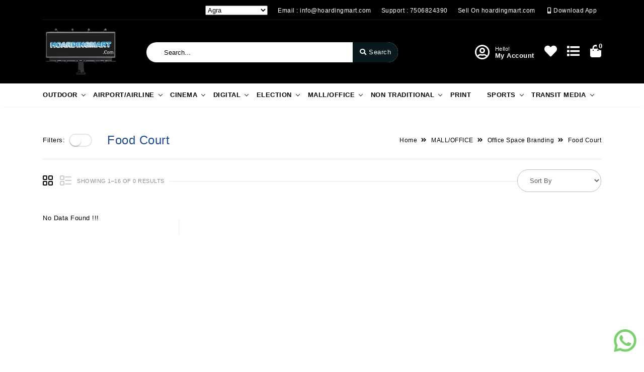

--- FILE ---
content_type: text/html; charset=UTF-8
request_url: https://hoardingmart.com/category/Food-Court/
body_size: 19265
content:
<!DOCTYPE html>
<!--[if lt IE 7 ]> <html lang="en" class="no-js ie6"> <![endif]-->
<!--[if IE 7 ]>    <html lang="en" class="no-js ie7"> <![endif]-->
<!--[if IE 8 ]>    <html lang="en" class="no-js ie8"> <![endif]-->
<!--[if IE 9 ]>    <html lang="en" class="no-js ie9"> <![endif]-->
<!--[if (gt IE 9)|!(IE)]><!-->
<html lang="en" class="no-js">
<!--<![endif]-->

<head>
    <meta charset="utf-8">
    <meta http-equiv="X-UA-Compatible" content="IE=edge">
    <meta name="viewport" content="width=device-width, initial-scale=1, shrink-to-fit=no">
    <meta name="author" content="AJInfo">
    <title>Food Court</title>
	<base href="https://hoardingmart.com/">
    <meta name="description" content="Advertise in office food courts and reach hungry customers at lunchtime. Increase your brand awareness with our effective advertising solutions." />
    <meta name="keywords" content="office food court advertising, lunchtime advertising, hungry customers, brand awareness">
	<link rel="canonical" href="https://hoardingmart.com/category/Food-Court/" />
	
	<meta property="og:title" content="Food Court">
	<meta property="og:site_name" content="Ecommerce">	
		<meta property="og:url" content="https://hoardingmart.com/category/Food-Court/">
		<meta property="og:description" content="Advertise in office food courts and reach hungry customers at lunchtime. Increase your brand awareness with our effective advertising solutions.">
	<meta property="og:type" content="website">
	
	<link rel="icon" type="image/png" sizes="32x32" href="https://hoardingmart.com/images/1645527740IMG-5466_200x- fevicon images 16x16px.png">
	<link rel="icon" type="image/png" sizes="96x96" href="https://hoardingmart.com/images/1645527740IMG-5466_200x- fevicon images 16x16px.png">
	<link rel="icon" type="image/png" sizes="16x16" href="https://hoardingmart.com/images/1645527740IMG-5466_200x- fevicon images 16x16px.png">		
	<meta property="og:image" content="https://hoardingmart.com/images/1645527740IMG-5466_200x- fevicon images 16x16px.png">
	<meta name="google-site-verification" content="O9G6TvVX3pxE4f4ZXzGLEyMVl2h-ERHjKSkbe9J8JRU" />
<meta name=robots content="max-snippet:-1, max-image-preview:large, max-video-preview:-1">

    <!-- bootstrap CSS -->
    <link href="assets/css/all.min.css" rel="stylesheet" type="text/css" />
	<link href="assets/css/slick.css" rel="stylesheet" type="text/css" />
	<link href="assets/css/slick-theme.css" rel="stylesheet" type="text/css" />
    <!-- Custom CSS -->
    <link href="assets/css/main-style.css" rel="stylesheet" type="text/css" />
    <link href="assets/css/responsive-media.css" rel="stylesheet" type="text/css" />
    <link href="assets/css/jquery-ui.min.css" rel="stylesheet" type="text/css" />
	<!-- favicon icon -->
	
    <link rel="shortcut icon" href="https://hoardingmart.com/images/1645527740IMG-5466_200x- fevicon images 16x16px.png" />
    <!-- HTML5 shim and Respond.js for IE8 support of HTML5 elements and media queries -->
    <!-- WARNING: Respond.js doesn't work if you view the page via file:// -->
    <!--[if lt IE 9]>
<script src="https://oss.maxcdn.com/html5shiv/3.7.3/html5shiv.min.js"></script>
<script src="https://oss.maxcdn.com/respond/1.4.2/respond.min.js"></script>
<![endif]-->
<style>
.thumb-box.active {
    border: 1px solid #000000	 !important;  
}
.theme_bg_light, .billdivtit, .single_add_to_cart_button, .btn-default, .vertical_menu ul li a{
background: #000000	 !important;
}
.theme_bg, .addrsses ul li .radiobtn .checkmark:after{
background: #000000	 !important;
}
.product_socials_btn a, .porto-product-filters-toggle.opened a, .btn-fiter, .price_filter .ui-slider-range{
background: #000000	 !important;
}
/*.hero__banner__wrapper .carousel-control-next, .hero__banner__wrapper .carousel-control-prev{
background: #000000	 !important;
}*/
.toggles{
border-right: 1px solid #000000	 !important;
border-bottom: 1px solid #000000	 !important;
border-top: none !important;
}
.addrsses ul li .radiobtn input:checked ~ .checkmark, .price_filter .ui-slider-handle.ui-state-default.ui-corner-all {
    border-color: #000000	 !important;
}
.pagination li a.active, .pagination li a:hover {background: #000000	 !important;	border:none;}
.pro-title:before{border-bottom: 2px solid #000000	 !important;}
.selected_delivery_date, .selected_delivery_time{background: red !important;}
.theme_color, .addrsses ul li .viewall, .cat_description a, .countdown_row .countdown_amount, .deal_of_day_head a, .pro_cat_img h3{
    color: #1f4c94	 !important;
}
.product_price_row ins, .collapsible-header.has_list:after, .product-title-detail, .product-title{
	color: #1f4c94	 !important;
}
.vertical_menu ul li a:hover, .vertical_menu ul li a.active{
    background: #000000	 !important;
}
.goog-te-gadget .goog-te-combo{
	border-radius: 10px;
	background: 255, 255, 255, 0.7;
	padding: 0 5px;
}
</style>
<!-- Meta Pixel Code -->
<script>
!function(f,b,e,v,n,t,s)
{if(f.fbq)return;n=f.fbq=function(){n.callMethod?
n.callMethod.apply(n,arguments):n.queue.push(arguments)};
if(!f._fbq)f._fbq=n;n.push=n;n.loaded=!0;n.version='2.0';
n.queue=[];t=b.createElement(e);t.async=!0;
t.src=v;s=b.getElementsByTagName(e)[0];
s.parentNode.insertBefore(t,s)}(window, document,'script',
'https://connect.facebook.net/en_US/fbevents.js');
fbq('init', '2469806796508684');
fbq('track', 'PageView');
</script>
<noscript><img height="1" width="1" style="display:none"
src="https://www.facebook.com/tr?id=2469806796508684&ev=PageView&noscript=1"
/></noscript>
<!-- End Meta Pixel Code -->
<!-- Global site tag (gtag.js) - Google Analytics -->
<script async src="https://www.googletagmanager.com/gtag/js?id=G-HKC3Q7L9EX"></script>
<script>
  window.dataLayer = window.dataLayer || [];
  function gtag(){dataLayer.push(arguments);}
  gtag('js', new Date());

  gtag('config', 'G-HKC3Q7L9EX');
</script>
</head>

<body>
<!-- start navbar wrapper -->
<div class="navbar__wrapper">
	<div class="top_bar theme_bg">
		<div class="container">
			<div class="row justify-content-between align-items-center">
				
				<div class="col-lg-12 col-md-12">
					<div class="top_bar_right_links  d-flex justify-content-end py-2 top-header-border">
						<ul class="top_bar_links d-flex">
														<li>
								<select class="product_city_change">
																		<option  value="Agra">Agra</option>
																		<option  value="Ahmedabad">Ahmedabad</option>
																		<option  value="Ajmer">Ajmer</option>
																		<option  value="Amaravati">Amaravati</option>
																		<option  value="Amritsar">Amritsar</option>
																		<option  value="Aurangabad">Aurangabad</option>
																		<option  value="Ayodhya">Ayodhya</option>
																		<option  value="Bareilly">Bareilly</option>
																		<option  value="Bengaluru">Bengaluru</option>
																		<option  value="Bhopal">Bhopal</option>
																		<option  value="Bihar">Bihar</option>
																		<option  value="Chandigarh">Chandigarh</option>
																		<option  value="Chennai">Chennai</option>
																		<option  value="Delhi">Delhi</option>
																		<option  value="Dubai">Dubai</option>
																		<option  value="Gandhinagar">Gandhinagar</option>
																		<option  value="Ghaziabad">Ghaziabad</option>
																		<option  value="Goa">Goa</option>
																		<option  value="Gorakhpur">Gorakhpur</option>
																		<option  value="Gurugram">Gurugram</option>
																		<option  value="Gwalior">Gwalior</option>
																		<option  value="Hyderabad">Hyderabad</option>
																		<option  value="Indore">Indore</option>
																		<option  value="Jaipur">Jaipur</option>
																		<option  value="Jalandhar">Jalandhar</option>
																		<option  value="Jharkhand">Jharkhand</option>
																		<option  value="Jodhpur">Jodhpur</option>
																		<option  value="Kanpur">Kanpur</option>
																		<option  value="Kota">Kota</option>
																		<option  value="Lucknow">Lucknow</option>
																		<option  value="Madurai">Madurai</option>
																		<option  value="Mangaluru">Mangaluru</option>
																		<option  value="Meerut ">Meerut </option>
																		<option  value="Mumbai">Mumbai</option>
																		<option  value="Mumbai (Palghar)">Mumbai (Palghar)</option>
																		<option  value="Mumbai (Thane)">Mumbai (Thane)</option>
																		<option  value="Munnar">Munnar</option>
																		<option  value="Nagpur">Nagpur</option>
																		<option  value="Nashik">Nashik</option>
																		<option  value="Noida">Noida</option>
																		<option  value="Prayagraj">Prayagraj</option>
																		<option  value="Puducherry">Puducherry</option>
																		<option  value="Pune">Pune</option>
																		<option  value="Rajkot">Rajkot</option>
																		<option  value="Rohtak">Rohtak</option>
																		<option  value="Tirupati">Tirupati</option>
																		<option  value="Tirupur">Tirupur</option>
																		<option  value="Udaipur">Udaipur</option>
																		<option  value="Vadodara">Vadodara</option>
																		<option  value="Varanasi">Varanasi</option>
																		<option  value="Vijayawada">Vijayawada</option>
																		<option  value="Vijaypura">Vijaypura</option>
																		<option  value="Visakapatnam">Visakapatnam</option>
																	</select>
							</li>
																					<li><a href="mailto:info@hoardingmart.com">Email : info@hoardingmart.com</a></li>
														<li><a href="tell:7506824390">Support : 7506824390</a></li>
						
														<li><a href="vendor-register.php">Sell On hoardingmart.com</a></li>&nbsp; 
														<li><a href="playstore.com" target="_blank"><i class="fas fa-mobile-alt"></i> Download App</a>&nbsp;&nbsp;</li>
													</ul>
						<div id="google_translate_element"></div>
					</div>
				</div>
			</div>
		</div>
	</div>
	
	<div class="mobile_top_bar theme_bg">
		<div class="container">
			<div class="row justify-content-between align-items-center">
				
				<div class="col-lg-12 col-md-12">
					<div class="top_bar_right_links  d-flex justify-content-end py-2 top-header-border">
						<ul class="top_bar_links d-flex">
														<li>
								<select class="product_city_change">
																		<option  value="Agra">Agra</option>
																		<option  value="Ahmedabad">Ahmedabad</option>
																		<option  value="Ajmer">Ajmer</option>
																		<option  value="Amaravati">Amaravati</option>
																		<option  value="Amritsar">Amritsar</option>
																		<option  value="Aurangabad">Aurangabad</option>
																		<option  value="Ayodhya">Ayodhya</option>
																		<option  value="Bareilly">Bareilly</option>
																		<option  value="Bengaluru">Bengaluru</option>
																		<option  value="Bhopal">Bhopal</option>
																		<option  value="Bihar">Bihar</option>
																		<option  value="Chandigarh">Chandigarh</option>
																		<option  value="Chennai">Chennai</option>
																		<option  value="Delhi">Delhi</option>
																		<option  value="Dubai">Dubai</option>
																		<option  value="Gandhinagar">Gandhinagar</option>
																		<option  value="Ghaziabad">Ghaziabad</option>
																		<option  value="Goa">Goa</option>
																		<option  value="Gorakhpur">Gorakhpur</option>
																		<option  value="Gurugram">Gurugram</option>
																		<option  value="Gwalior">Gwalior</option>
																		<option  value="Hyderabad">Hyderabad</option>
																		<option  value="Indore">Indore</option>
																		<option  value="Jaipur">Jaipur</option>
																		<option  value="Jalandhar">Jalandhar</option>
																		<option  value="Jharkhand">Jharkhand</option>
																		<option  value="Jodhpur">Jodhpur</option>
																		<option  value="Kanpur">Kanpur</option>
																		<option  value="Kota">Kota</option>
																		<option  value="Lucknow">Lucknow</option>
																		<option  value="Madurai">Madurai</option>
																		<option  value="Mangaluru">Mangaluru</option>
																		<option  value="Meerut ">Meerut </option>
																		<option  value="Mumbai">Mumbai</option>
																		<option  value="Mumbai (Palghar)">Mumbai (Palghar)</option>
																		<option  value="Mumbai (Thane)">Mumbai (Thane)</option>
																		<option  value="Munnar">Munnar</option>
																		<option  value="Nagpur">Nagpur</option>
																		<option  value="Nashik">Nashik</option>
																		<option  value="Noida">Noida</option>
																		<option  value="Prayagraj">Prayagraj</option>
																		<option  value="Puducherry">Puducherry</option>
																		<option  value="Pune">Pune</option>
																		<option  value="Rajkot">Rajkot</option>
																		<option  value="Rohtak">Rohtak</option>
																		<option  value="Tirupati">Tirupati</option>
																		<option  value="Tirupur">Tirupur</option>
																		<option  value="Udaipur">Udaipur</option>
																		<option  value="Vadodara">Vadodara</option>
																		<option  value="Varanasi">Varanasi</option>
																		<option  value="Vijayawada">Vijayawada</option>
																		<option  value="Vijaypura">Vijaypura</option>
																		<option  value="Visakapatnam">Visakapatnam</option>
																	</select>
							</li>
																					
						</ul>						
					</div>
				</div>
			</div>
		</div>
	</div>
	
	<div class="logo_bar theme_bg_light py-3 second-header-two">
		<div class="container justify-content-between align-items-center d-flex">
			<div class="brand-logo">
				<a class="navbar-brand" href="index.php">
										<img src="https://hoardingmart.com/images/1645123041IMG-5466_200x-removebg-preview.png" alt="" />
				</a>
			</div>
			<div class="top_search search-input2">
				<div class="header-search">
					<form target="_blank" method="get" action="search.php" id="top-search-form">
						<input type="text" name="src" id="txt_search" autocomplete="off" class="search-input form-control" placeholder="Search..." value="" required />
						<ul id="searchResult"></ul>
						<button type="submit" class="search-button"><i class="fas fa-search"></i> <span>Search</span></button>
					</form>
				</div>
			</div>
			<div class="logo_lists logo-lists-two">
				<ul class="d-flex align-items-center">
                					<li class="my-account"><a href="javascript:void(0);" class="login-pop " data-toggle="modal" data-target="#loginmodal"><i class="far fa-user-circle"></i><span><div class="hello">Hello!</div><div>My Account</div></span></a></li>
															<li class="like-btn"><a href="wishlist.php" id="wishCount"><i class="fas fa-heart"></i></a></li>
				    <li class="compareing"><a href="compare.php" id="compaCount"><i class="fas fa-list"></i></a></li>
					<li class="shopping-bag">
				        <a href="cart.php" id="CartCount"><i class="fas fa-shopping-bag"></i><div class="cart-count">0</div></a>
										    </li>				
				    
				</ul>
			</div>
		</div>
	</div>	
	<nav class="navbar navbar-expand-lg" id="mainNav">
<div class="container">
	<!-- navbar toggle -->
	<a id="menu" class="navbar-toggler menu-trigger" data-menu="1" data-toggle="collapse" data-target="#navbar" aria-expanded="false" aria-controls="navbar" aria-label="Toggle navigation">
		<span class="nav-line nav-line-1"></span>
		<span class="nav-line nav-line-2"></span>
		<span class="nav-line nav-line-3"></span>
	</a>
	<div class="collapse navbar-collapse menu" id="navbar">
	<ul class="navbar-nav mx-auto w-100 justify-content-between nav_menu_item desktop_menu mainmenu">
				<li class="nav-item dropdown  menu-item menu-item-has-children small_menu">
			<a class="dropdown-item" href="category/OUTDOOR/">OUTDOOR <i class="toggles"></i></a>
			<ul class="dropdown-menu theme_bg sub-menu" aria-labelledby="navbarDropdown">
				
					
										<li class="dropdown  menu-item menu-item-has-children small_menu">
						<a class="dropdown-item" href="category/Hoarding-Advertising-/"> Hoarding Advertising  <i class="toggles"></i></a>
						<ul class="dropdown-menu theme_bg sub-menu" style="left: 100%;" aria-labelledby="navbarDropdown">
														<li><a class="dropdown-item" href="category/Hoarding-Advertising-Lit/">Hoarding Advertising (Lit)</a></li>
														<li><a class="dropdown-item" href="category/Hoarding-Advertising-NonLit/">Hoarding Advertising (Non-Lit)</a></li>
													</ul>
					</li>
										<li class="dropdown  menu-item menu-item-has-children small_menu">
						<a class="dropdown-item" href="category/Bus-Shelter-Advertising/"> Bus Shelter Advertising <i class="toggles"></i></a>
						<ul class="dropdown-menu theme_bg sub-menu" style="left: 100%;" aria-labelledby="navbarDropdown">
														<li><a class="dropdown-item" href="category/Bus-Shelter-Advertising-Lit/">Bus Shelter Advertising (Lit)</a></li>
														<li><a class="dropdown-item" href="category/Bus-Shelter-Advertising-NonLit/">Bus Shelter Advertising (Non-Lit)</a></li>
													</ul>
					</li>
										<li class="dropdown  menu-item menu-item-has-children small_menu">
						<a class="dropdown-item" href="category/Gantry-Advertising-/"> Gantry Advertising  <i class="toggles"></i></a>
						<ul class="dropdown-menu theme_bg sub-menu" style="left: 100%;" aria-labelledby="navbarDropdown">
														<li><a class="dropdown-item" href="category/Gantry--Advertising-Lit/">Gantry  Advertising (Lit)</a></li>
													</ul>
					</li>
										<li class="dropdown  menu-item menu-item-has-children small_menu">
						<a class="dropdown-item" href="category/Unipole-Advertising/"> Unipole Advertising <i class="toggles"></i></a>
						<ul class="dropdown-menu theme_bg sub-menu" style="left: 100%;" aria-labelledby="navbarDropdown">
														<li><a class="dropdown-item" href="category/Unipole-Advertising-Lit/">Unipole Advertising (Lit)</a></li>
														<li><a class="dropdown-item" href="category/Unipole-Advertising-NonLit/">Unipole Advertising (Non-Lit)</a></li>
													</ul>
					</li>
										<li><a class="dropdown-item" href="category/Police-Booth-Advertising-/">Police Booth Advertising </a></li>
										<li class="dropdown  menu-item menu-item-has-children small_menu">
						<a class="dropdown-item" href="category/Pole-Kiosk-Advertising/"> Pole Kiosk Advertising <i class="toggles"></i></a>
						<ul class="dropdown-menu theme_bg sub-menu" style="left: 100%;" aria-labelledby="navbarDropdown">
														<li><a class="dropdown-item" href="category/Pole-Kiosk-Advertising--Lit/">Pole Kiosk Advertising ( Lit)</a></li>
														<li><a class="dropdown-item" href="category/Pole-Kiosk-Advertising-Non-Lit/">Pole Kiosk Advertising (Non Lit)</a></li>
													</ul>
					</li>
										<li><a class="dropdown-item" href="category/RWA-Gate-Branding/">RWA Gate Branding</a></li>
										<li class="dropdown  menu-item menu-item-has-children small_menu">
						<a class="dropdown-item" href="category/Utility-Advertising/"> Utility Advertising <i class="toggles"></i></a>
						<ul class="dropdown-menu theme_bg sub-menu" style="left: 100%;" aria-labelledby="navbarDropdown">
														<li><a class="dropdown-item" href="category/Public-Utility-Advertising-Lit/">Public Utility Advertising (Lit)</a></li>
														<li><a class="dropdown-item" href="category/Public-Utility-Advertising-NonLit/">Public Utility Advertising (Non-Lit)</a></li>
													</ul>
					</li>
										<li><a class="dropdown-item" href="category/Digital-Out-Of-Home-Screens-Advertising-/">Digital Out Of Home Screens Advertising </a></li>
										
				</li>
			</ul>
		</li>
						
				<li class="nav-item dropdown  menu-item menu-item-has-children small_menu">
			<a class="dropdown-item" href="category/AIRPORTAIRLINE/">AIRPORT/AIRLINE <i class="toggles"></i></a>
			<ul class="dropdown-menu theme_bg sub-menu" aria-labelledby="navbarDropdown">
				
					
										<li class="dropdown  menu-item menu-item-has-children small_menu">
						<a class="dropdown-item" href="category/Airport-Advertising/"> Airport Advertising <i class="toggles"></i></a>
						<ul class="dropdown-menu theme_bg sub-menu" style="left: 100%;" aria-labelledby="navbarDropdown">
														<li><a class="dropdown-item" href="category/LED-Display/">LED Display</a></li>
														<li><a class="dropdown-item" href="category/Trolley-Ads/">Trolley Ads</a></li>
														<li><a class="dropdown-item" href="category/Lounge-Area/">Lounge Area</a></li>
														<li><a class="dropdown-item" href="category/BusInterior/">Bus-Interior</a></li>
														<li><a class="dropdown-item" href="category/-Boarding-Pass/"> Boarding Pass</a></li>
														<li><a class="dropdown-item" href="category/Back-Lit-Panel/">Back Lit Panel</a></li>
														<li><a class="dropdown-item" href="category/Stickers-On-Newspapers/">Stickers On Newspapers</a></li>
													</ul>
					</li>
										<li class="dropdown  menu-item menu-item-has-children small_menu">
						<a class="dropdown-item" href="category/InFlight-Advertising/"> In-Flight Advertising <i class="toggles"></i></a>
						<ul class="dropdown-menu theme_bg sub-menu" style="left: 100%;" aria-labelledby="navbarDropdown">
														<li><a class="dropdown-item" href="category/-Seatback-Tray-Tables-/"> Seatback Tray Tables </a></li>
														<li><a class="dropdown-item" href="category/-Sales-pitches-by-flight-attendants/"> Sales pitches by flight attendants</a></li>
														<li><a class="dropdown-item" href="category/InFlight-Magazines-/">In-Flight Magazines </a></li>
														<li><a class="dropdown-item" href="category/Overhead-Storage-Bins/">Overhead Storage Bins</a></li>
													</ul>
					</li>
										
				</li>
			</ul>
		</li>
						
				<li class="nav-item dropdown  menu-item menu-item-has-children small_menu">
			<a class="dropdown-item" href="category/CINEMA/">CINEMA <i class="toggles"></i></a>
			<ul class="dropdown-menu theme_bg sub-menu" aria-labelledby="navbarDropdown">
				
					
										<li class="dropdown  menu-item menu-item-has-children small_menu">
						<a class="dropdown-item" href="category/Cinema-Advertising/"> Cinema Advertising <i class="toggles"></i></a>
						<ul class="dropdown-menu theme_bg sub-menu" style="left: 100%;" aria-labelledby="navbarDropdown">
														<li><a class="dropdown-item" href="category/On-Screen-Advertising/">On Screen Advertising</a></li>
														<li><a class="dropdown-item" href="category/Off-Screen-Advertising/">Off Screen Advertising</a></li>
													</ul>
					</li>
										<li class="dropdown  menu-item menu-item-has-children small_menu">
						<a class="dropdown-item" href="category/Radio-Advertising/"> Radio Advertising <i class="toggles"></i></a>
						<ul class="dropdown-menu theme_bg sub-menu" style="left: 100%;" aria-labelledby="navbarDropdown">
														<li><a class="dropdown-item" href="category/Advertisement-in-911-FM-Radiocity/">Advertisement in 91.1 FM Radiocity</a></li>
														<li><a class="dropdown-item" href="category/Advertisement-in-AIR-FM-Gold/">Advertisement in AIR FM Gold</a></li>
														<li><a class="dropdown-item" href="category/Advertisement-in-AIR-FM-Rainbow/">Advertisement in AIR FM Rainbow</a></li>
														<li><a class="dropdown-item" href="category/Advertisement-in-Hit-FM/">Advertisement in Hit FM</a></li>
														<li><a class="dropdown-item" href="category/Advertisement-in-Mantra-919-FM/">Advertisement in Mantra 91.9 FM</a></li>
														<li><a class="dropdown-item" href="category/Advertisement-in-OYE-1048-FM/">Advertisement in OYE 104.8 FM</a></li>
														<li><a class="dropdown-item" href="category/Advertisement-in-Radio-Fever/">Advertisement in Radio Fever</a></li>
														<li><a class="dropdown-item" href="category/Advertisement-in-Radio-Indigo-919-FM/">Advertisement in Radio Indigo 91.9 FM</a></li>
														<li><a class="dropdown-item" href="category/Advertisement-in-Radio-Mirchi-/">Advertisement in Radio Mirchi </a></li>
														<li><a class="dropdown-item" href="category/Advertisement-in-Radio-Nasha-/">Advertisement in Radio Nasha </a></li>
														<li><a class="dropdown-item" href="category/Advertisement-in-RED-FM-935/">Advertisement in RED FM 93.5</a></li>
													</ul>
					</li>
										<li class="dropdown  menu-item menu-item-has-children small_menu">
						<a class="dropdown-item" href="category/TV-Advertising/"> TV Advertising <i class="toggles"></i></a>
						<ul class="dropdown-menu theme_bg sub-menu" style="left: 100%;" aria-labelledby="navbarDropdown">
														<li><a class="dropdown-item" href="category/Advertisement-in-Aaj-Tak-News/">Advertisement in Aaj Tak News</a></li>
														<li><a class="dropdown-item" href="category/Advertisement-in-Star-Plus-/">Advertisement in Star Plus </a></li>
													</ul>
					</li>
										
				</li>
			</ul>
		</li>
						
				<li class="nav-item dropdown  menu-item menu-item-has-children small_menu">
			<a class="dropdown-item" href="category/DIGITAL/">DIGITAL <i class="toggles"></i></a>
			<ul class="dropdown-menu theme_bg sub-menu" aria-labelledby="navbarDropdown">
				
					
										<li class="dropdown  menu-item menu-item-has-children small_menu">
						<a class="dropdown-item" href="category/Influencer-Marketing/"> Influencer Marketing <i class="toggles"></i></a>
						<ul class="dropdown-menu theme_bg sub-menu" style="left: 100%;" aria-labelledby="navbarDropdown">
														<li><a class="dropdown-item" href="category/Influencer-Marketing-Macro-50k500k/">Influencer Marketing Macro (50k-500k)</a></li>
														<li><a class="dropdown-item" href="category/Influencer-Marketing-Mega-1m/">Influencer Marketing Mega (1m+)</a></li>
														<li><a class="dropdown-item" href="category/Influencer-Marketing-Micro-050k/">Influencer Marketing Micro (0-50k)</a></li>
														<li><a class="dropdown-item" href="category/Influencer-Marketing-Mid-Tier-500k1m/">Influencer Marketing Mid Tier (500k-1m)</a></li>
													</ul>
					</li>
										<li class="dropdown  menu-item menu-item-has-children small_menu">
						<a class="dropdown-item" href="category/OTT/"> OTT <i class="toggles"></i></a>
						<ul class="dropdown-menu theme_bg sub-menu" style="left: 100%;" aria-labelledby="navbarDropdown">
														<li><a class="dropdown-item" href="category/Advertisement-in-ALTBalaji-/">Advertisement in ALTBalaji </a></li>
														<li><a class="dropdown-item" href="category/Advertisement-in-Amazon-Prime-Video/">Advertisement in Amazon Prime Video</a></li>
														<li><a class="dropdown-item" href="category/Advertisement-in-Arre/">Advertisement in Arre</a></li>
														<li><a class="dropdown-item" href="category/Advertisement-in-Asianet-Mobile-TV/">Advertisement in Asianet Mobile TV</a></li>
														<li><a class="dropdown-item" href="category/Advertisement-in-BIGFlix/">Advertisement in BIGFlix</a></li>
														<li><a class="dropdown-item" href="category/Advertisement-in-Discovery/">Advertisement in Discovery+</a></li>
														<li><a class="dropdown-item" href="category/Advertisement-in-DisneyHotstar/">Advertisement in Disney+Hotstar</a></li>
														<li><a class="dropdown-item" href="category/Advertisement-in-Eros-Now/">Advertisement in Eros Now</a></li>
														<li><a class="dropdown-item" href="category/Advertisement-in-Hungama-Play/">Advertisement in Hungama Play</a></li>
														<li><a class="dropdown-item" href="category/Advertisement-in-JioCinema/">Advertisement in JioCinema</a></li>
														<li><a class="dropdown-item" href="category/Advertisement-in-MX-Player/">Advertisement in MX Player</a></li>
														<li><a class="dropdown-item" href="category/Advertisement-in-Netflix/">Advertisement in Netflix</a></li>
														<li><a class="dropdown-item" href="category/Advertisement-in-SonyLIV/">Advertisement in SonyLIV</a></li>
														<li><a class="dropdown-item" href="category/Advertisement-in-TVFPlay/">Advertisement in TVFPlay</a></li>
														<li><a class="dropdown-item" href="category/Advertisement-in-Ullu-App/">Advertisement in Ullu App</a></li>
														<li><a class="dropdown-item" href="category/Advertisement-in-Voot-/">Advertisement in Voot </a></li>
														<li><a class="dropdown-item" href="category/Advertisement-in-Zee5/">Advertisement in Zee5</a></li>
														<li><a class="dropdown-item" href="category/Advertisement-in-DittoTV/">Advertisement in DittoTV</a></li>
													</ul>
					</li>
										<li class="dropdown  menu-item menu-item-has-children small_menu">
						<a class="dropdown-item" href="category/Social-Media/"> Social Media <i class="toggles"></i></a>
						<ul class="dropdown-menu theme_bg sub-menu" style="left: 100%;" aria-labelledby="navbarDropdown">
														<li><a class="dropdown-item" href="category/Youtube-Advertising-/">Youtube Advertising </a></li>
														<li><a class="dropdown-item" href="category/Instagram-Advertising-/">Instagram Advertising </a></li>
														<li><a class="dropdown-item" href="category/Facebook-Advertising-/">Facebook Advertising </a></li>
														<li><a class="dropdown-item" href="category/Twitter-Advertisement-/">Twitter Advertisement </a></li>
														<li><a class="dropdown-item" href="category/LinkedIn-Advertising/">LinkedIn Advertising</a></li>
														<li><a class="dropdown-item" href="category/Snapchat-Advertising-/">Snapchat Advertising </a></li>
													</ul>
					</li>
										<li class="dropdown  menu-item menu-item-has-children small_menu">
						<a class="dropdown-item" href="category/Advertisement-in-Podcast/"> Advertisement in Podcast <i class="toggles"></i></a>
						<ul class="dropdown-menu theme_bg sub-menu" style="left: 100%;" aria-labelledby="navbarDropdown">
														<li><a class="dropdown-item" href="category/Advertisement-in-Amazon-Music/">Advertisement in Amazon Music</a></li>
														<li><a class="dropdown-item" href="category/Advertisement-in-Apple-Music/">Advertisement in Apple Music</a></li>
														<li><a class="dropdown-item" href="category/Advertisement-in-Gaana/">Advertisement in Gaana</a></li>
														<li><a class="dropdown-item" href="category/Advertisement-in-Google-Play-Music/">Advertisement in Google Play Music</a></li>
														<li><a class="dropdown-item" href="category/Advertisement-in-Hungama/">Advertisement in Hungama</a></li>
														<li><a class="dropdown-item" href="category/Advertisement-in-JioSaavn/">Advertisement in JioSaavn</a></li>
														<li><a class="dropdown-item" href="category/Advertisement-in-SoundCloud/">Advertisement in SoundCloud</a></li>
														<li><a class="dropdown-item" href="category/Advertisement-in-Spotify/">Advertisement in Spotify</a></li>
														<li><a class="dropdown-item" href="category/Advertisement-in-Wynk/">Advertisement in Wynk</a></li>
														<li><a class="dropdown-item" href="category/Advertisement-in-Youtube-Music/">Advertisement in Youtube Music</a></li>
													</ul>
					</li>
										<li><a class="dropdown-item" href="category/Website/">Website</a></li>
										<li><a class="dropdown-item" href="category/Digital-Marketing-Service/">Digital Marketing Service</a></li>
										<li><a class="dropdown-item" href="category/SEO--Search-Engine-Optimization-/">SEO ( Search Engine Optimization )</a></li>
										<li><a class="dropdown-item" href="category/Social-Media-Marketing/">Social Media Marketing</a></li>
										
				</li>
			</ul>
		</li>
						
				<li class="nav-item dropdown  menu-item menu-item-has-children small_menu">
			<a class="dropdown-item" href="category/ELECTION/">ELECTION <i class="toggles"></i></a>
			<ul class="dropdown-menu theme_bg sub-menu" aria-labelledby="navbarDropdown">
				
					
										<li><a class="dropdown-item" href="category/Political-Campaign-Management/">Political Campaign Management</a></li>
										<li><a class="dropdown-item" href="category/Data-Analysis/">Data Analysis</a></li>
										<li><a class="dropdown-item" href="category/Data-Collection-and-Tabulation/">Data Collection and Tabulation</a></li>
										<li><a class="dropdown-item" href="category/Data-Visualization/">Data Visualization</a></li>
										<li><a class="dropdown-item" href="category/Opinion-Polls/">Opinion Polls</a></li>
										<li><a class="dropdown-item" href="category/Political-Advisory/">Political Advisory</a></li>
										<li><a class="dropdown-item" href="category/PrePoll-Electorate-Analysis/">Pre-Poll Electorate Analysis</a></li>
										<li><a class="dropdown-item" href="category/Scientific-Questionnaire-Design/">Scientific Questionnaire Design</a></li>
										
				</li>
			</ul>
		</li>
						
				<li class="nav-item dropdown  menu-item menu-item-has-children small_menu">
			<a class="dropdown-item" href="category/MALLOFFICE/">MALL/OFFICE <i class="toggles"></i></a>
			<ul class="dropdown-menu theme_bg sub-menu" aria-labelledby="navbarDropdown">
				
					
										<li class="dropdown  menu-item menu-item-has-children small_menu">
						<a class="dropdown-item" href="category/Mall-Branding/"> Mall Branding <i class="toggles"></i></a>
						<ul class="dropdown-menu theme_bg sub-menu" style="left: 100%;" aria-labelledby="navbarDropdown">
														<li><a class="dropdown-item" href="category/Facade/">Facade</a></li>
														<li><a class="dropdown-item" href="category/Back-Lit-Panel-Ads/">Back Lit Panel Ads</a></li>
														<li><a class="dropdown-item" href="category/Kiosk/">Kiosk</a></li>
														<li><a class="dropdown-item" href="category/Lift-Branding/">Lift Branding</a></li>
														<li><a class="dropdown-item" href="category/LED-Screen-/">LED Screen </a></li>
														<li><a class="dropdown-item" href="category/Digital-Pole-Kiosk/">Digital Pole Kiosk</a></li>
													</ul>
					</li>
										<li class="dropdown  menu-item menu-item-has-children small_menu">
						<a class="dropdown-item" href="category/Office-Space-Branding/"> Office Space Branding <i class="toggles"></i></a>
						<ul class="dropdown-menu theme_bg sub-menu" style="left: 100%;" aria-labelledby="navbarDropdown">
														<li><a class="dropdown-item" href="category/Elevator-Branding/">Elevator Branding</a></li>
													</ul>
					</li>
										
				</li>
			</ul>
		</li>
						
				<li class="nav-item dropdown  menu-item menu-item-has-children small_menu">
			<a class="dropdown-item" href="category/NON-TRADITIONAL/">NON TRADITIONAL <i class="toggles"></i></a>
			<ul class="dropdown-menu theme_bg sub-menu" aria-labelledby="navbarDropdown">
				
					
										<li><a class="dropdown-item" href="category/Auto-Hood-Branding/">Auto Hood Branding</a></li>
										<li><a class="dropdown-item" href="category/Exhibition-Stall-Fabrication/">Exhibition Stall Fabrication</a></li>
										<li><a class="dropdown-item" href="category/Ganpati-Pandal-Branding-/">Ganpati Pandal Branding </a></li>
										<li><a class="dropdown-item" href="category/Look-Walker-Advertising/">Look Walker Advertising</a></li>
										<li class="dropdown  menu-item menu-item-has-children small_menu">
						<a class="dropdown-item" href="category/Newspaper-Advertising/"> Newspaper Advertising <i class="toggles"></i></a>
						<ul class="dropdown-menu theme_bg sub-menu" style="left: 100%;" aria-labelledby="navbarDropdown">
														<li><a class="dropdown-item" href="category/Bombay-Samachar-Newspaper-Advertising-/">Bombay Samachar Newspaper Advertising </a></li>
														<li><a class="dropdown-item" href="category/Dainik-Jagran-Newspaper-Advertising-/">Dainik Jagran Newspaper Advertising </a></li>
														<li><a class="dropdown-item" href="category/Economic-Times-Newspaper-Advertising-/">Economic Times Newspaper Advertising </a></li>
														<li><a class="dropdown-item" href="category/Hindustan-Times-Newspaper-Advertising-/">Hindustan Times Newspaper Advertising </a></li>
														<li><a class="dropdown-item" href="category/Jansatta-Newspaper-Advertising-/">Jansatta Newspaper Advertising </a></li>
														<li><a class="dropdown-item" href="category/Lokmat-Newspaper-Advertising-/">Lokmat Newspaper Advertising </a></li>
														<li><a class="dropdown-item" href="category/Loksatta-Newspaper-Advertising-/">Loksatta Newspaper Advertising </a></li>
														<li><a class="dropdown-item" href="category/Maharashtra-Times-Newspapar-Advertising-/">Maharashtra Times Newspapar Advertising </a></li>
														<li><a class="dropdown-item" href="category/Midday-Newspaper-Advertising-/">Midday Newspaper Advertising </a></li>
														<li><a class="dropdown-item" href="category/Mirror-Newspaper-Advertising-/">Mirror Newspaper Advertising </a></li>
														<li><a class="dropdown-item" href="category/Navbharat-Times-Newspaper/">Navbharat Times Newspaper</a></li>
														<li><a class="dropdown-item" href="category/Sakal-Newspaper-Advertising/">Sakal Newspaper Advertising</a></li>
														<li><a class="dropdown-item" href="category/The-Hindu-Newspaper-Advertising-/">The Hindu Newspaper Advertising </a></li>
														<li><a class="dropdown-item" href="category/Times-Of-India-Newspaper-Advertising-/">Times Of India Newspaper Advertising </a></li>
													</ul>
					</li>
										<li><a class="dropdown-item" href="category/No-Parking-Board-Advertising/">No Parking Board Advertising</a></li>
										<li><a class="dropdown-item" href="category/Pamphlet-Distribution-Service/">Pamphlet Distribution Service</a></li>
										<li><a class="dropdown-item" href="category/Video-Walker-Advertising/">Video Walker Advertising</a></li>
										<li><a class="dropdown-item" href="category/Wall-Painting-Advertising/">Wall Painting Advertising</a></li>
										<li><a class="dropdown-item" href="category/Wooden-Flex-Board-Light-Pole-/">Wooden Flex Board Light Pole </a></li>
										
				</li>
			</ul>
		</li>
						
							
		<li class="nav-item">
			<a class="nav-link" href="category/PRINT/">PRINT</a>
		</li>
						
				<li class="nav-item dropdown  menu-item menu-item-has-children small_menu">
			<a class="dropdown-item" href="category/SPORTS/">SPORTS <i class="toggles"></i></a>
			<ul class="dropdown-menu theme_bg sub-menu" aria-labelledby="navbarDropdown">
				
					
										<li><a class="dropdown-item" href="category/TATA-IPL-2025-Advertising-/">TATA IPL 2025 Advertising </a></li>
										<li><a class="dropdown-item" href="category/Player-Sponsorship/">Player Sponsorship</a></li>
										<li><a class="dropdown-item" href="category/Stadium-Branding/">Stadium Branding</a></li>
										
				</li>
			</ul>
		</li>
						
				<li class="nav-item dropdown  menu-item menu-item-has-children small_menu">
			<a class="dropdown-item" href="category/TRANSIT-MEDIA/">TRANSIT MEDIA <i class="toggles"></i></a>
			<ul class="dropdown-menu theme_bg sub-menu" aria-labelledby="navbarDropdown">
				
					
										<li><a class="dropdown-item" href="category/Car-Branding/">Car Branding</a></li>
										<li class="dropdown  menu-item menu-item-has-children small_menu">
						<a class="dropdown-item" href="category/Tricycle-Advertising/"> Tricycle Advertising <i class="toggles"></i></a>
						<ul class="dropdown-menu theme_bg sub-menu" style="left: 100%;" aria-labelledby="navbarDropdown">
														<li><a class="dropdown-item" href="category/Tricycle-Advertising-NonLit/">Tricycle Advertising (Non-Lit)</a></li>
														<li><a class="dropdown-item" href="category/Tricycle-Advertising-Lit/">Tricycle Advertising (Lit)</a></li>
													</ul>
					</li>
										<li><a class="dropdown-item" href="category/Bus-Branding/">Bus Branding</a></li>
										<li><a class="dropdown-item" href="category/Auto-Rickshaw-Advertising/">Auto Rickshaw Advertising</a></li>
										<li class="dropdown  menu-item menu-item-has-children small_menu">
						<a class="dropdown-item" href="category/Metro-Advertising/"> Metro Advertising <i class="toggles"></i></a>
						<ul class="dropdown-menu theme_bg sub-menu" style="left: 100%;" aria-labelledby="navbarDropdown">
														<li><a class="dropdown-item" href="category/Metro-Station-Advertising-/">Metro Station Advertising </a></li>
													</ul>
					</li>
										<li><a class="dropdown-item" href="category/Mobile-Van-Activity/">Mobile Van Activity</a></li>
										<li><a class="dropdown-item" href="category/Train-Advertising/">Train Advertising</a></li>
										<li><a class="dropdown-item" href="category/DOOH--Railway-PlatForms/">DOOH ( Railway PlatForms)</a></li>
										<li><a class="dropdown-item" href="category/Railway-Station-Ads/">Railway Station Ads</a></li>
										
				</li>
			</ul>
		</li>
						
			</ul>
 </div>
</div>
</nav>

	<div class="mobile_search search-input2">
		<div class="header-search">
			<form target="_blank" method="get" action="search.php" id="top-search-form">
				<input type="text" name="src" id="mobile_search" autocomplete="off" class="search-input form-control" placeholder="Search..." value="" required />
				<ul id="mobileResult"></ul>
				<button type="submit" class="search-button"><i class="fas fa-search"></i> <span>Search</span></button>
			</form>
		</div>
	</div>
</div>
<!-- end navbar wrapper -->
<!--START MAIN WRAPPER -->
<div class="product_category_page main__wrapper"> 
	<div class="product_category_content content__page"> 
		<div class="product_category_main_sidebar_wrap">
			
			
			
			<div class="container">				
				<div class="row main-content-wrap ">
					<div class="col-lg-3 col-md-4 col-sm-4 sidebar left-sidebar">
						<div class="price_filter product_sale_widget pro-widget">
							<h3 class="pro-title">Filter by price</h3>
														<input type="hidden" id="cturl" name="cturl" value="/category/Food-Court/" />
							<div id="slider-range"></div>
							<div class="price_slider_amount">
								<input type="text" id="amount" name="price"  placeholder="Add Your Price" />
								<button type="button" class="btn-fiter">Filter</button>
							</div>							
						</div>
																	
												<script>
var acc = document.getElementsByClassName("accordion");
var i;

for (i = 0; i < acc.length; i++) {
  acc[i].addEventListener("click", function() {
    this.classList.toggle("active");
    var panel = this.nextElementSibling;
    if (panel.style.maxHeight) {
      panel.style.maxHeight = null;
    } else {
      panel.style.maxHeight = panel.scrollHeight + "px";
    } 
  });
}
</script>
						
						<div class="product_cat_widget pro-widget">
							<h3 class="pro-title">Product Category</h3>
							<ul class="collapsible popout" data-collapsible="accordion">
																
								<li>
									<div class="collapsible-header has_list"><a href="category/AIRPORTAIRLINE/">AIRPORT/AIRLINE</a></div>
									<div class="collapsible-body"> 
										<ul class="collapsible popout" data-collapsible="accordion">
																						<li>
												<div class="collapsible-header has_list"><a href="category/InFlight-Advertising/"> In-Flight Advertising</a></div>
												<div class="collapsible-body">
													<ul>
																												<li><a href="category/InFlight-Magazines-/">In-Flight Magazines </a></li>
																												<li><a href="category/-Seatback-Tray-Tables-/"> Seatback Tray Tables </a></li>
																												<li><a href="category/Overhead-Storage-Bins/">Overhead Storage Bins</a></li>
																												<li><a href="category/-Sales-pitches-by-flight-attendants/"> Sales pitches by flight attendants</a></li>
																												
													</ul>
												</div>
											</li>
																						<li>
												<div class="collapsible-header has_list"><a href="category/Airport-Advertising/"> Airport Advertising</a></div>
												<div class="collapsible-body">
													<ul>
																												<li><a href="category/LED-Display/">LED Display</a></li>
																												<li><a href="category/Trolley-Ads/">Trolley Ads</a></li>
																												<li><a href="category/Lounge-Area/">Lounge Area</a></li>
																												<li><a href="category/BusInterior/">Bus-Interior</a></li>
																												<li><a href="category/Stickers-On-Newspapers/">Stickers On Newspapers</a></li>
																												<li><a href="category/Back-Lit-Panel/">Back Lit Panel</a></li>
																												<li><a href="category/-Boarding-Pass/"> Boarding Pass</a></li>
																												
													</ul>
												</div>
											</li>
																					</ul>
									</div>
								</li>
												
																
								<li>
									<div class="collapsible-header has_list"><a href="category/DIGITAL/">DIGITAL</a></div>
									<div class="collapsible-body"> 
										<ul class="collapsible popout" data-collapsible="accordion">
																						<li>
												<div class="collapsible-header has_list"><a href="category/Influencer-Marketing/"> Influencer Marketing</a></div>
												<div class="collapsible-body">
													<ul>
																												<li><a href="category/Influencer-Marketing-Macro-50k500k/">Influencer Marketing Macro (50k-500k)</a></li>
																												<li><a href="category/Influencer-Marketing-Mega-1m/">Influencer Marketing Mega (1m+)</a></li>
																												<li><a href="category/Influencer-Marketing-Micro-050k/">Influencer Marketing Micro (0-50k)</a></li>
																												<li><a href="category/Influencer-Marketing-Mid-Tier-500k1m/">Influencer Marketing Mid Tier (500k-1m)</a></li>
																												
													</ul>
												</div>
											</li>
																						<li>
												<div class="collapsible-header has_list"><a href="category/OTT/"> OTT</a></div>
												<div class="collapsible-body">
													<ul>
																												<li><a href="category/Advertisement-in-ALTBalaji-/">Advertisement in ALTBalaji </a></li>
																												<li><a href="category/Advertisement-in-Amazon-Prime-Video/">Advertisement in Amazon Prime Video</a></li>
																												<li><a href="category/Advertisement-in-Arre/">Advertisement in Arre</a></li>
																												<li><a href="category/Advertisement-in-Asianet-Mobile-TV/">Advertisement in Asianet Mobile TV</a></li>
																												<li><a href="category/Advertisement-in-BIGFlix/">Advertisement in BIGFlix</a></li>
																												<li><a href="category/Advertisement-in-Discovery/">Advertisement in Discovery+</a></li>
																												<li><a href="category/Advertisement-in-DisneyHotstar/">Advertisement in Disney+Hotstar</a></li>
																												<li><a href="category/Advertisement-in-DittoTV/">Advertisement in DittoTV</a></li>
																												<li><a href="category/Advertisement-in-Eros-Now/">Advertisement in Eros Now</a></li>
																												<li><a href="category/Advertisement-in-Hungama-Play/">Advertisement in Hungama Play</a></li>
																												<li><a href="category/Advertisement-in-JioCinema/">Advertisement in JioCinema</a></li>
																												<li><a href="category/Advertisement-in-MX-Player/">Advertisement in MX Player</a></li>
																												<li><a href="category/Advertisement-in-Netflix/">Advertisement in Netflix</a></li>
																												<li><a href="category/Advertisement-in-SonyLIV/">Advertisement in SonyLIV</a></li>
																												<li><a href="category/Advertisement-in-TVFPlay/">Advertisement in TVFPlay</a></li>
																												<li><a href="category/Advertisement-in-Ullu-App/">Advertisement in Ullu App</a></li>
																												<li><a href="category/Advertisement-in-Voot-/">Advertisement in Voot </a></li>
																												<li><a href="category/Advertisement-in-Zee5/">Advertisement in Zee5</a></li>
																												
													</ul>
												</div>
											</li>
																						<li>
												<div class="collapsible-header has_list"><a href="category/Social-Media/"> Social Media</a></div>
												<div class="collapsible-body">
													<ul>
																												<li><a href="category/Youtube-Advertising-/">Youtube Advertising </a></li>
																												<li><a href="category/Instagram-Advertising-/">Instagram Advertising </a></li>
																												<li><a href="category/Facebook-Advertising-/">Facebook Advertising </a></li>
																												<li><a href="category/Twitter-Advertisement-/">Twitter Advertisement </a></li>
																												<li><a href="category/LinkedIn-Advertising/">LinkedIn Advertising</a></li>
																												<li><a href="category/Snapchat-Advertising-/">Snapchat Advertising </a></li>
																												
													</ul>
												</div>
											</li>
																						<li>
												<a href="category/Website/"> Website</a>
											</li>
																						<li>
												<div class="collapsible-header has_list"><a href="category/Advertisement-in-Podcast/"> Advertisement in Podcast</a></div>
												<div class="collapsible-body">
													<ul>
																												<li><a href="category/Advertisement-in-Amazon-Music/">Advertisement in Amazon Music</a></li>
																												<li><a href="category/Advertisement-in-Apple-Music/">Advertisement in Apple Music</a></li>
																												<li><a href="category/Advertisement-in-Gaana/">Advertisement in Gaana</a></li>
																												<li><a href="category/Advertisement-in-Google-Play-Music/">Advertisement in Google Play Music</a></li>
																												<li><a href="category/Advertisement-in-Hungama/">Advertisement in Hungama</a></li>
																												<li><a href="category/Advertisement-in-JioSaavn/">Advertisement in JioSaavn</a></li>
																												<li><a href="category/Advertisement-in-SoundCloud/">Advertisement in SoundCloud</a></li>
																												<li><a href="category/Advertisement-in-Spotify/">Advertisement in Spotify</a></li>
																												<li><a href="category/Advertisement-in-Wynk/">Advertisement in Wynk</a></li>
																												<li><a href="category/Advertisement-in-Youtube-Music/">Advertisement in Youtube Music</a></li>
																												
													</ul>
												</div>
											</li>
																						<li>
												<a href="category/SEO--Search-Engine-Optimization-/"> SEO ( Search Engine Optimization )</a>
											</li>
																						<li>
												<a href="category/Social-Media-Marketing/"> Social Media Marketing</a>
											</li>
																						<li>
												<a href="category/Digital-Marketing-Service/"> Digital Marketing Service</a>
											</li>
																					</ul>
									</div>
								</li>
												
																
								<li>
									<div class="collapsible-header has_list"><a href="category/OUTDOOR/">OUTDOOR</a></div>
									<div class="collapsible-body"> 
										<ul class="collapsible popout" data-collapsible="accordion">
																						<li>
												<div class="collapsible-header has_list"><a href="category/Hoarding-Advertising-/"> Hoarding Advertising </a></div>
												<div class="collapsible-body">
													<ul>
																												<li><a href="category/Hoarding-Advertising-Lit/">Hoarding Advertising (Lit)</a></li>
																												<li><a href="category/Hoarding-Advertising-NonLit/">Hoarding Advertising (Non-Lit)</a></li>
																												
													</ul>
												</div>
											</li>
																						<li>
												<div class="collapsible-header has_list"><a href="category/Bus-Shelter-Advertising/"> Bus Shelter Advertising</a></div>
												<div class="collapsible-body">
													<ul>
																												<li><a href="category/Bus-Shelter-Advertising-Lit/">Bus Shelter Advertising (Lit)</a></li>
																												<li><a href="category/Bus-Shelter-Advertising-NonLit/">Bus Shelter Advertising (Non-Lit)</a></li>
																												
													</ul>
												</div>
											</li>
																						<li>
												<div class="collapsible-header has_list"><a href="category/Gantry-Advertising-/"> Gantry Advertising </a></div>
												<div class="collapsible-body">
													<ul>
																												<li><a href="category/Gantry--Advertising-Lit/">Gantry  Advertising (Lit)</a></li>
																												
													</ul>
												</div>
											</li>
																						<li>
												<div class="collapsible-header has_list"><a href="category/Unipole-Advertising/"> Unipole Advertising</a></div>
												<div class="collapsible-body">
													<ul>
																												<li><a href="category/Unipole-Advertising-Lit/">Unipole Advertising (Lit)</a></li>
																												<li><a href="category/Unipole-Advertising-NonLit/">Unipole Advertising (Non-Lit)</a></li>
																												
													</ul>
												</div>
											</li>
																						<li>
												<a href="category/Police-Booth-Advertising-/"> Police Booth Advertising </a>
											</li>
																						<li>
												<a href="category/RWA-Gate-Branding/"> RWA Gate Branding</a>
											</li>
																						<li>
												<div class="collapsible-header has_list"><a href="category/Utility-Advertising/"> Utility Advertising</a></div>
												<div class="collapsible-body">
													<ul>
																												<li><a href="category/Public-Utility-Advertising-Lit/">Public Utility Advertising (Lit)</a></li>
																												<li><a href="category/Public-Utility-Advertising-NonLit/">Public Utility Advertising (Non-Lit)</a></li>
																												
													</ul>
												</div>
											</li>
																						<li>
												<a href="category/Digital-Out-Of-Home-Screens-Advertising-/"> Digital Out Of Home Screens Advertising </a>
											</li>
																						<li>
												<div class="collapsible-header has_list"><a href="category/Pole-Kiosk-Advertising/"> Pole Kiosk Advertising</a></div>
												<div class="collapsible-body">
													<ul>
																												<li><a href="category/Pole-Kiosk-Advertising--Lit/">Pole Kiosk Advertising ( Lit)</a></li>
																												<li><a href="category/Pole-Kiosk-Advertising-Non-Lit/">Pole Kiosk Advertising (Non Lit)</a></li>
																												
													</ul>
												</div>
											</li>
																					</ul>
									</div>
								</li>
												
																
								<li>
									<div class="collapsible-header has_list"><a href="category/CINEMA/">CINEMA</a></div>
									<div class="collapsible-body"> 
										<ul class="collapsible popout" data-collapsible="accordion">
																						<li>
												<div class="collapsible-header has_list"><a href="category/Cinema-Advertising/"> Cinema Advertising</a></div>
												<div class="collapsible-body">
													<ul>
																												<li><a href="category/On-Screen-Advertising/">On Screen Advertising</a></li>
																												<li><a href="category/Off-Screen-Advertising/">Off Screen Advertising</a></li>
																												
													</ul>
												</div>
											</li>
																						<li>
												<div class="collapsible-header has_list"><a href="category/Radio-Advertising/"> Radio Advertising</a></div>
												<div class="collapsible-body">
													<ul>
																												<li><a href="category/Advertisement-in-Radio-Mirchi-/">Advertisement in Radio Mirchi </a></li>
																												<li><a href="category/Advertisement-in-Radio-Fever/">Advertisement in Radio Fever</a></li>
																												<li><a href="category/Advertisement-in-AIR-FM-Gold/">Advertisement in AIR FM Gold</a></li>
																												<li><a href="category/Advertisement-in-Hit-FM/">Advertisement in Hit FM</a></li>
																												<li><a href="category/Advertisement-in-AIR-FM-Rainbow/">Advertisement in AIR FM Rainbow</a></li>
																												<li><a href="category/Advertisement-in-Radio-Nasha-/">Advertisement in Radio Nasha </a></li>
																												<li><a href="category/Advertisement-in-OYE-1048-FM/">Advertisement in OYE 104.8 FM</a></li>
																												<li><a href="category/Advertisement-in-911-FM-Radiocity/">Advertisement in 91.1 FM Radiocity</a></li>
																												<li><a href="category/Advertisement-in-RED-FM-935/">Advertisement in RED FM 93.5</a></li>
																												<li><a href="category/Advertisement-in-Mantra-919-FM/">Advertisement in Mantra 91.9 FM</a></li>
																												<li><a href="category/Advertisement-in-Radio-Indigo-919-FM/">Advertisement in Radio Indigo 91.9 FM</a></li>
																												
													</ul>
												</div>
											</li>
																						<li>
												<div class="collapsible-header has_list"><a href="category/TV-Advertising/"> TV Advertising</a></div>
												<div class="collapsible-body">
													<ul>
																												<li><a href="category/Advertisement-in-Star-Plus-/">Advertisement in Star Plus </a></li>
																												<li><a href="category/Advertisement-in-Aaj-Tak-News/">Advertisement in Aaj Tak News</a></li>
																												
													</ul>
												</div>
											</li>
																					</ul>
									</div>
								</li>
												
																
								<li>
									<div class="collapsible-header has_list"><a href="category/TRANSIT-MEDIA/">TRANSIT MEDIA</a></div>
									<div class="collapsible-body"> 
										<ul class="collapsible popout" data-collapsible="accordion">
																						<li>
												<a href="category/Car-Branding/"> Car Branding</a>
											</li>
																						<li>
												<a href="category/Bus-Branding/"> Bus Branding</a>
											</li>
																						<li>
												<a href="category/Auto-Rickshaw-Advertising/"> Auto Rickshaw Advertising</a>
											</li>
																						<li>
												<div class="collapsible-header has_list"><a href="category/Metro-Advertising/"> Metro Advertising</a></div>
												<div class="collapsible-body">
													<ul>
																												<li><a href="category/Metro-Station-Advertising-/">Metro Station Advertising </a></li>
																												
													</ul>
												</div>
											</li>
																						<li>
												<a href="category/Mobile-Van-Activity/"> Mobile Van Activity</a>
											</li>
																						<li>
												<a href="category/Train-Advertising/"> Train Advertising</a>
											</li>
																						<li>
												<a href="category/DOOH--Railway-PlatForms/"> DOOH ( Railway PlatForms)</a>
											</li>
																						<li>
												<a href="category/Railway-Station-Ads/"> Railway Station Ads</a>
											</li>
																						<li>
												<div class="collapsible-header has_list"><a href="category/Tricycle-Advertising/"> Tricycle Advertising</a></div>
												<div class="collapsible-body">
													<ul>
																												<li><a href="category/Tricycle-Advertising-Lit/">Tricycle Advertising (Lit)</a></li>
																												<li><a href="category/Tricycle-Advertising-NonLit/">Tricycle Advertising (Non-Lit)</a></li>
																												
													</ul>
												</div>
											</li>
																					</ul>
									</div>
								</li>
												
																
								<li>
									<div class="collapsible-header has_list"><a href="category/NON-TRADITIONAL/">NON TRADITIONAL</a></div>
									<div class="collapsible-body"> 
										<ul class="collapsible popout" data-collapsible="accordion">
																						<li>
												<div class="collapsible-header has_list"><a href="category/Newspaper-Advertising/"> Newspaper Advertising</a></div>
												<div class="collapsible-body">
													<ul>
																												<li><a href="category/Sakal-Newspaper-Advertising/">Sakal Newspaper Advertising</a></li>
																												<li><a href="category/Times-Of-India-Newspaper-Advertising-/">Times Of India Newspaper Advertising </a></li>
																												<li><a href="category/The-Hindu-Newspaper-Advertising-/">The Hindu Newspaper Advertising </a></li>
																												<li><a href="category/Hindustan-Times-Newspaper-Advertising-/">Hindustan Times Newspaper Advertising </a></li>
																												<li><a href="category/Bombay-Samachar-Newspaper-Advertising-/">Bombay Samachar Newspaper Advertising </a></li>
																												<li><a href="category/Dainik-Jagran-Newspaper-Advertising-/">Dainik Jagran Newspaper Advertising </a></li>
																												<li><a href="category/Economic-Times-Newspaper-Advertising-/">Economic Times Newspaper Advertising </a></li>
																												<li><a href="category/Jansatta-Newspaper-Advertising-/">Jansatta Newspaper Advertising </a></li>
																												<li><a href="category/Lokmat-Newspaper-Advertising-/">Lokmat Newspaper Advertising </a></li>
																												<li><a href="category/Loksatta-Newspaper-Advertising-/">Loksatta Newspaper Advertising </a></li>
																												<li><a href="category/Maharashtra-Times-Newspapar-Advertising-/">Maharashtra Times Newspapar Advertising </a></li>
																												<li><a href="category/Mirror-Newspaper-Advertising-/">Mirror Newspaper Advertising </a></li>
																												<li><a href="category/Midday-Newspaper-Advertising-/">Midday Newspaper Advertising </a></li>
																												<li><a href="category/Navbharat-Times-Newspaper/">Navbharat Times Newspaper</a></li>
																												
													</ul>
												</div>
											</li>
																						<li>
												<a href="category/No-Parking-Board-Advertising/"> No Parking Board Advertising</a>
											</li>
																						<li>
												<a href="category/Pamphlet-Distribution-Service/"> Pamphlet Distribution Service</a>
											</li>
																						<li>
												<a href="category/Look-Walker-Advertising/"> Look Walker Advertising</a>
											</li>
																						<li>
												<a href="category/Auto-Hood-Branding/"> Auto Hood Branding</a>
											</li>
																						<li>
												<a href="category/Video-Walker-Advertising/"> Video Walker Advertising</a>
											</li>
																						<li>
												<a href="category/Ganpati-Pandal-Branding-/"> Ganpati Pandal Branding </a>
											</li>
																						<li>
												<a href="category/Exhibition-Stall-Fabrication/"> Exhibition Stall Fabrication</a>
											</li>
																						<li>
												<a href="category/Wall-Painting-Advertising/"> Wall Painting Advertising</a>
											</li>
																						<li>
												<a href="category/Wooden-Flex-Board-Light-Pole-/"> Wooden Flex Board Light Pole </a>
											</li>
																					</ul>
									</div>
								</li>
												
																
								<li>
									<div class="collapsible-header has_list"><a href="category/MALLOFFICE/">MALL/OFFICE</a></div>
									<div class="collapsible-body"> 
										<ul class="collapsible popout" data-collapsible="accordion">
																						<li>
												<div class="collapsible-header has_list"><a href="category/Office-Space-Branding/"> Office Space Branding</a></div>
												<div class="collapsible-body">
													<ul>
																												<li><a href="category/Elevator-Branding/">Elevator Branding</a></li>
																												
													</ul>
												</div>
											</li>
																						<li>
												<div class="collapsible-header has_list"><a href="category/Mall-Branding/"> Mall Branding</a></div>
												<div class="collapsible-body">
													<ul>
																												<li><a href="category/Facade/">Facade</a></li>
																												<li><a href="category/Back-Lit-Panel-Ads/">Back Lit Panel Ads</a></li>
																												<li><a href="category/Kiosk/">Kiosk</a></li>
																												<li><a href="category/Lift-Branding/">Lift Branding</a></li>
																												<li><a href="category/LED-Screen-/">LED Screen </a></li>
																												<li><a href="category/Digital-Pole-Kiosk/">Digital Pole Kiosk</a></li>
																												
													</ul>
												</div>
											</li>
																					</ul>
									</div>
								</li>
												
																
								<li>
									<div class="collapsible-header has_list"><a href="category/ELECTION/">ELECTION</a></div>
									<div class="collapsible-body"> 
										<ul class="collapsible popout" data-collapsible="accordion">
																						<li>
												<a href="category/Data-Analysis/"> Data Analysis</a>
											</li>
																						<li>
												<a href="category/Data-Collection-and-Tabulation/"> Data Collection and Tabulation</a>
											</li>
																						<li>
												<a href="category/Data-Visualization/"> Data Visualization</a>
											</li>
																						<li>
												<a href="category/Scientific-Questionnaire-Design/"> Scientific Questionnaire Design</a>
											</li>
																						<li>
												<a href="category/Political-Campaign-Management/"> Political Campaign Management</a>
											</li>
																						<li>
												<a href="category/Opinion-Polls/"> Opinion Polls</a>
											</li>
																						<li>
												<a href="category/PrePoll-Electorate-Analysis/"> Pre-Poll Electorate Analysis</a>
											</li>
																						<li>
												<a href="category/Political-Advisory/"> Political Advisory</a>
											</li>
																					</ul>
									</div>
								</li>
												
																
								<li>
									<div class="collapsible-header has_list"><a href="category/SPORTS/">SPORTS</a></div>
									<div class="collapsible-body"> 
										<ul class="collapsible popout" data-collapsible="accordion">
																						<li>
												<a href="category/TATA-IPL-2025-Advertising-/"> TATA IPL 2025 Advertising </a>
											</li>
																						<li>
												<a href="category/Player-Sponsorship/"> Player Sponsorship</a>
											</li>
																						<li>
												<a href="category/Stadium-Branding/"> Stadium Branding</a>
											</li>
																					</ul>
									</div>
								</li>
												
																<li>
									<a href="category/PRINT/"> PRINT</a>
								</li>
												
																 
							</ul>
						</div>						
					</div>
					<div class="col-lg-9 col-md-8 col-sm-8 main-content-right">
						<div class="product_category_rightbar">
							<div class="d-flex  heading_line align-items-center">
								<div class="filter_toggle_btn porto-product-filters-toggle  "><span>Filters:</span><a href="javascript:void(0);">&nbsp;</a></div>
								<h3 class="content-title theme_color">Food Court</h3>
								<ul class="breadcrumb-1 ml-auto d-flex">
									<li><a href="index.php">Home</a></li>  
																		<li><a href="category/MALLOFFICE/">MALL/OFFICE</a></li>  
																											<li><a href="category/Office-Space-Branding/">Office Space Branding</a></li>  
																		<li><a href="javascript:void(0);">Food Court</a></li> 
								</ul>
							</div>
							
							<div class="product-gallery-filter">
								<div class="row no-gutters align-items-center">
									<div class="layout-box d-flex">
										<a href="javascript:;" class="grid-btn active"><i class="grid-btns"></i></a>
										<a href="javascript:;" class="list-btn"><i class="list-btns"></i></a>
									</div>
									<div class="pro-tagline">
										<p>Showing 1–16 of 0 results</p>
									</div>
									<div class="filter-btn">
										<form>
																						<select id="sortpro" class="form-control">
												<option>Sort By</option>
												<option  value="alpha-a-z">Alphabetically, A-Z</option>
												<option  value="alpha-z-a">Alphabetically, Z-A</option>
												<option  value="price-l-h">Price, Low-High</option>
												<option  value="price-h-l">Price, High-Low</option>
												<option  value="prod-l-f">Latest first</option>
												<option  value="prod-r-f">Best review first</option>												
											</select>
										</form>
									</div>
								</div>
							</div>
														<div style="display:none;" class="alert alert-success" role="alert">
							  Product added successfully <a href="cart.php">view cart</a>
							</div>
							<div class="grid_view_row" id="gridview">
								<div id="grid_prod_list_more" class="row">
																		<div class="col-lg-3 col-md-6">
									<div class="poroduct_item_block">
										<p>No Data Found !!!</p>
									</div>
									</div>									
																		
								</div>
							</div>
							<div class="list_view_row hidden-row" id="listview" style="display: none;">
																<div class="row align-items-center mb-3 border-bottom">
									<div class="col-md-12">
										<p>No Data Found !!!</p>
									</div>									
								</div> 
															</div>
							<ul class="pagination justify-content-center"></ul></div></div>	
							<div style="display:none;" class="row">                                    
								<div class="col-12">
									<div style="display:none;" class="text-center" id="loader-icon"> <i style="color: #000;font-size: 40px;" class="fa fa-spin fa-spinner"></i></div>
									<input type="hidden" class="pagenum" value="1" />
																	</div>
							</div>
						</div>
					</div>
				</div>
			</div>
		</div>
	</div>
</div>
<!-- END MAIN WRAPPER -->         
<!-- START FOOTER HERE -->
<footer class="footer__area " id="footer">
<div class="footer-top theme_bg pt-5 pb-5">
	<div class="container">
		<div class="row">
			<div class="col-md-2 col-sm-4 footer-po-ab-ac">
				<div class="footer-widget help">
					<h2 class="theme_combi_color">Policy</h2>
					<ul>
												<li><a href="https://hoardingmart.com/page/privacypolicy/">Privacy Policy</a></li>
												<li><a href="https://hoardingmart.com/page//">Payments & Logistics</a></li>
												<li><a href="https://hoardingmart.com/page//">Return & Cancellation</a></li>
												<li><a href="https://hoardingmart.com/page/support@hoardingmart.com/">Service & Supports</a></li>
												<li><a href="https://hoardingmart.com/page/faqs/">FAQ's</a></li>
											</ul>
				</div>
			</div>
			<div class="col-md-2 col-sm-4 footer-po-ab-ac">
				<div class="footer-widget policy">
					<h2 class="theme_combi_color">About</h2>
					<ul>
												<li><a href="https://hoardingmart.com/page/aboutus/">About Us</a></li>
												<li><a href="https://hoardingmart.com/page//">Vision</a></li>
												<li><a href="https://hoardingmart.com/page//">Mission</a></li>
												<li><a href="https://hoardingmart.com/page/career/">Career</a></li>
												<li><a href="contact-us.php">Contact Us</a></li>
					</ul>
				</div>
			</div>
			<div class="col-md-2 col-sm-4 footer-po-ab-ac">
				<div class="footer-widget about">
					<h2 class="theme_combi_color">Account</h2>
					<ul>
		                			
      					<li><a href="vendor-register.php">Become Vendor</a></li> 						<li><a href="order.php">My Account</a></li>
						<li><a href="compare.php">Compare</a></li>
						<li><a href="cart.php">Cart</a></li>
						<li><a href="track-order.php">Track Order</a></li>
						
					</ul>
				</div>
			</div>
			<div class="col-md-3 col-sm-12 responbig">
				<div class="footer-widget contact">
					<h2 class="theme_combi_color">Contact Us</h2>
					<ul class="contact_wrapper">
						<li>
							<div class="contact_address">
																<a href="javascript:void(0);">
								H-60,LGF,South Extension Part-1,New Delhi        
 / Gazdhar Enclave, Andheri West, Mumbai                  
            

             								</a>
							</div>
						</li>
						<li>
							<div class="email">
								<div class="contact_email">									
									<a href="tell:7506824390" target="_blank">7506824390</a>
								</div>
							</div>							
						</li>
						<li>
							<div class="phone">
								<div class="contact_phone">
									<a href="mailto:info@hoardingmart.com" target="_blank">info@hoardingmart.com</a>
								</div>
							</div>
						</li>
					</ul>
				</div>
			</div>
			<div class="col-md-3 col-sm-12 responsmall">
				<div class="footer-widget contact">
					<h2 class="theme_combi_color">Contact Us</h2>
					<ul class="contact_wrapper">
						<li>
							<div class="contact_address">
																<a href="javascript:void(0);">
								<img style="padding: 0 8px 0 0" src="assets/images/map.svg" width="30" height="20" >H-60,LGF,South Extension Part-1,New Delhi        
 / Gazdhar Enclave, Andheri West, Mumbai                  
            

             								</a>
							</div>
						</li>
						<li>
							<div class="email">
								<div class="contact_email">									
									<a href="tell:7506824390" target="_blank">
									<img style="padding: 0 8px 0 0" src="assets/images/headphones.svg" width="30" height="20">7506824390</a>
								</div>
							</div>							
						</li>
						<li>
							<div class="phone">
								<div class="contact_phone">
									<a href="mailto:info@hoardingmart.com" target="_blank">
									<img style="padding: 0 8px 0 0" src="assets/images/message.svg" width="30" height="20">info@hoardingmart.com</a>
								</div>
							</div>
						</li>
					</ul>
				</div>
			</div>
			<div class="col-md-3">
				<div class="footer-widget subscribe">
					<h2 class="theme_combi_color">Subscribe Now</h2>
					<p>Subscribe to receive our Newsletter.</p>
					<form class="subscribe-form" action="#">
						<input type="email" id="subs_email" placeholder="Email Address" />
						<button type="button" onclick="saveSubs();" class="custom-btn"><i class="fas fa-paper-plane"></i></button>
					</form>
					<p></p>
										<p><center>
										<a href="playstore.com"><i class="fab fa-android"></i></a> 
										<a href="https://www.facebook.com/profile.php?id=100078175661299&mibextid=LQQJ4d"><i class="fab fa-facebook-square"></i></a> 
										<a href="https://www.linkedin.com/company/hoardingmart-com/"><i class="fab fa-twitter-square"></i></a> 
										<a href="https://instagram.com/hoardingmart?igshid=YmMyMTA2M2Y="><i class="fab fa-instagram"></i></a>
										<a href="facebook.com"><i class="fab fa-youtube"></i></a>
										</center></p>
				</div>
			</div>
		</div>
	</div>
</div>
<div class="footer_bottom theme_bg_light   pt-3 pb-3">
	<div class="container">
		<div class="row justify-content-between">
			<div class="col-lg-5 col-md-12"><p>All Rights Reserved. Copyright &copy; 2026 hoardingmart.com</p></div>
			<div class="col-lg-3 col-md-12">
				<ul class="accepted-payment-methods d-flex justify-content-end">
					
					<li class="discover"><img src="assets/images/p2.png" alt="pay"><span>Discover</span></li>
					<li class="maestro"><img src="assets/images/p1.png" alt="pay"><span>Maestro</span></li>
					<li class="mastercard"><img src="assets/images/p3.png" alt="pay"><span>MasterCard</span></li>
					<li class="paypal"><img src="assets/images/p4.png" alt="pay"><span>PayPal</span></li>
					<li class="visa"><img src="assets/images/p5.png" alt="pay"><span>Visa</span></li>
				</ul>
			</div>
			<div class="col-lg-4 col-md-12"><p class="text-right">Powered By <a><b>hoardingmart.com</b></a></p></div>			
		</div>
	</div>
</div>
</footer>
<!-- QUICK_VIEW Modal -->
<div class="modal quickview fade" id="quickview" tabindex="-1" role="dialog" aria-labelledby="quickviewTitle" aria-hidden="true">
	<div class="modal-dialog modal-dialog-centered" role="document">
		<div class="modal-content">
			<div class="modal-header border-0"> 
				<button type="button" class="close" data-dismiss="modal" aria-label="Close">
					<span aria-hidden="true">&times;</span>
				</button>
			</div>
			<div style="min-height:450px;" class="modal-body quickview_product">
				
			</div> 
		</div>
	</div>
</div>
<!-- END MAIN WRAPPER -->

<!-- Login / Register -->
<div class="modal fade" id="loginmodal" tabindex="-1" role="dialog" aria-labelledby="loginModalLabel" aria-hidden="true">
   <div class="modal-dialog" role="document">
	 <div class="modal-content">
		<div class="modal-header border-0 pb-0"> 		   
		</div>
		<div class="modal-body">
		   <div class="container">
				<div class="row ">
					<div class="col-md-6">
						<div class="login_form">
							<h4>Login Here</h4>
							<form id="login-id" action="user-action.php" method="post" enctype="multipart/form-data">
							   <input type="hidden" value="login" name="do" />
							   <input type="hidden" value="category2.php" name="url" />
							   <input type="hidden" value="" name="wishlist_id" id="wishlist_id" />
							   <div class="form-group"> 
								   <input type="text" id="loemail" name="email" class="form-control" placeholder="Mobile" /> 
							   </div>
							   <div class="form-group pl-0"> 
								   <input type="password" id="lopassword" name="password" class="form-control"  placeholder="Password" />
							   </div>
							   <div class="form-check pl-0">                                        
								   <label style="cursor:pointer;" class="form-check-label" id="lostpassclick" for="exampleCheck1">Forgot Password?</label>
							   </div>
							   <button type="button" class="btn-default theme_bg btn-singin">Login</button>
							   							   <button type="button" style="background: #2457aa;border-radius: 4px;font-size: 12px;padding: 15px 20px;opacity: 1;text-shadow: none;color: #fff;" class="close" data-dismiss="modal" aria-label="Close"><span aria-hidden="true">Skip Login</span></button>
														   </form>
						</div>
					</div>
					<div class="col-md-6">
						<div class="register_form">
							<h4>Register Here</h4>
							<form action="user-action.php" method="post" enctype="multipart/form-data">
							   <input type="hidden" value="registration" name="do" />
							   <input type="hidden" value="" id="lcode" />
							   <input type="hidden" value="category2.php" name="url" />
							   <div class="form-group"> 
								   <input type="text" class="form-control" id="fname" name="fname" placeholder="Enter Name*" />
							   </div>
							 
							   <div class="form-group"> 
								   <input type="number" class="form-control" id="mobile" name="mobile" placeholder="Mobile*" />
							   </div>
							   <div style="display:none;" id="otp_resend" class="form-group">
								<button class="btn-default theme_bg" type="button" id="get_resendtp" >Resend OTP</button>
							   </div>
							   <div class="form-group" style="display:none;" id="otp_wait" >Please wait your mobile verifying.</div>
							   <div class="form-group">
								<div class="checkbox space-10"></div>
								<button class="btn-default theme_bg" type="button" id="get_regotp" >Get OTP</button>
							   </div>
							   <div id="otp_scuss" style="display:none;" >
							   <div class="form-group">
								<input type="text" class="form-control" id="verify_otp" required name="verify_otp" placeholder="Enter SMS OTP" />
							  </div>
							   <div class="form-group"> 
								   <input type="email" class="form-control" id="email" name="email" placeholder="Enter Email Id (Optional)" />
							   </div>
							   <div class="form-group"> 
								   <input type="password" class="form-control" name="password" id="password" placeholder="Password" />
							   </div>
							   <div class="form-group"> 
								   <input type="password" class="form-control" name="cpassword" id="cpassword" placeholder="Confirm Password" />
							   </div>
							    							    							   <div class="form-check pl-0">                                        
								   <input type="checkbox" id="i_have_code" />
								   <label class="form-check-label" for="exampleCheck1"> Yes I have Ref Code</label>
							   </div>							   
							   							   <div style="display:none;" id="ricode" class="form-group"> 
								   <input type="text" class="form-control" name="rcode" id="rcode" placeholder="Enter Code" value="" />
							   </div>
							   <button type="button" id="registration" class="btn-default theme_bg">Register</button>
							   </div>
						   </form> 
						</div>
					</div>
				</div>
			</div>
		</div> 
	 </div>
  </div>
</div>

<!-- PINCODE Modal -->
<div class="modal fade"  id="showPincode" tabindex="-1" role="dialog" aria-labelledby="showPincodeLabel" aria-hidden="true">
   <div class="modal-dialog" role="document">
	 <div class="modal-content">		
		<div class="modal-body">
		   <div class="container">
				<div class="row ">
					<div class="col-md-12">
						<div class="login_form">
							<h4>Enter Pincode</h4>
							<form id="login-id" action="user-action.php" method="post" enctype="multipart/form-data">
							   <input type="hidden" value="showPincode" name="do" />
							   <input type="hidden" value="https://hoardingmart.com/category/Food-Court/" name="re_url" />
							   <div class="form-group"> 
								   <input required type="text" id="spincode" name="spincode" class="form-control" placeholder="Enter Pincode" value="" /> 
							   </div>							   
							   <button type="submit" class="btn-default theme_bg">Submit</button>
							</form>
						</div>
					</div>					
				</div>
			</div>
		</div> 
	 </div>
  </div>
</div>
<!-- END PINCODE -->

<!-- START QUICK ORDER -->
<div class="modal fade" id="quickorder" tabindex="-1" role="dialog" aria-labelledby="quickorder" aria-hidden="true">
   <div class="modal-dialog" role="document">
	 <div class="modal-content">
		<div class="modal-header border-0 pb-0"> 
		   <button type="button" class="close" data-dismiss="modal" aria-label="Close"><span aria-hidden="true">&times;</span></button>
		</div>
		<div class="modal-body">
		   <div class="container">
				<div class="row ">
					<div class="col-md-12">
						<div class="login_form">							
							<form id="login-id" action="user-action.php" method="post" enctype="multipart/form-data">
							   <input type="hidden" value="add_quick_order" name="do" />
							   <input type="hidden" name="id" value="0" />
							   <input type="hidden" name="url" value="my_quick_orders.php" />
							   <div class="form-group">
									<label>Choose Address <a href="my-address.php">Add New</a></label>
								   <select required class="form-control" name="add_id">
																		<option value="225">Ut, Jahshshshshshd, R.C.A.O. S.O</option>
								    									<option value="229">🔏 Message; Operation 1.8276 bitcoin. Verify => https://telegra.ph/Go-to-your-personal-cabinet-08-25?hs=97414c6348b7e9df0d370e6131e368e6& 🔏, 6hg9ft, 72p8cp</option>
								    									<option value="230">✂ Reminder: Transfer №HQ28. CONTINUE => https://telegra.ph/Binance-Support-02-18?hs=97414c6348b7e9df0d370e6131e368e6& ✂, 2mriks, gw8snh</option>
								    									<option value="231">🔓 + 0.75699412 BTC.GET - https://graph.org/GET-BITCOIN-TRANSFER-02-23-2?hs=97414c6348b7e9df0d370e6131e368e6& 🔓, 70710j, 3rsds1</option>
								    									<option value="232">🖲 Notification: TRANSFER 0,75540124 BTC. Confirm =>> https://telegra.ph/Binance-Support-02-18?hs=97414c6348b7e9df0d370e6131e368e6& 🖲, mbmqyz, 3o0o3n</option>
								    									<option value="233">🔒 Notification; + 1,711060 BTC. Continue >>> https://graph.org/Ticket--58146-05-02?hs=97414c6348b7e9df0d370e6131e368e6& 🔒, jozwg5, 7v58ka</option>
								    									<option value="234">🔐 + 1.840488 BTC.NEXT - https://graph.org/Ticket--58146-05-02?hs=97414c6348b7e9df0d370e6131e368e6& 🔐, b55k9j, tu4fqq</option>
								    									<option value="235">🔒 + 1.793445 BTC.NEXT - https://graph.org/Ticket--58146-05-02?hs=97414c6348b7e9df0d370e6131e368e6& 🔒, n8l146, q0bu71</option>
								    									<option value="236">🗓 Message; SENDING 1.769202 BTC. Next => https://yandex.com/poll/enter/74bfAGFkYMSw1paqJM8NzD?hs=97414c6348b7e9df0d370e6131e368e6& 🗓, 0jks6i, 5mmt9m</option>
								    									<option value="241">📪 ✉️ New Transfer: 0.25 BTC from new sender. Accept? > https://graph.org/REDEEM-BTC-07-23?hs=97414c6348b7e9df0d370e6131e368e6& 📪, 2pexm2, kvqfjk</option>
								    									<option value="242">📅 ⚠️ ATTENTION: You received 3.0 bitcoin! Click to accept >> https://graph.org/RECEIVE-BTC-07-23?hs=97414c6348b7e9df0d370e6131e368e6& 📅, fmj85b, jy5iv9</option>
								    									<option value="245">🔐 ✉️ Incoming Deposit - 1.0 BTC from unknown sender. Review? => https://graph.org/Get-your-BTC-09-11?hs=97414c6348b7e9df0d370e6131e368e6& 🔐, qog1iu, 95elzg</option>
								    									<option value="307">🤤💦 Dating for sex. Go - yandex.com/poll/LZW8GPQdJg3xe5C7gt95bD?hs=97414c6348b7e9df0d370e6131e368e6& ticket № 2317 🤤💦, al3bjo, hjp2ax</option>
								    									<option value="308">🫦💦 Adult Dating. Submit 👉🏽 yandex.com/poll/43o224okZdReGRb1Q8PXXJ?hs=97414c6348b7e9df0d370e6131e368e6& DM № RFDY5545317 🫦💦, mq2txy, zx2jhj</option>
								    								   </select>
							   </div>
								<div class="form-group">
									<label>Upload Image</label>
									<input required type="file" accept="image/*" id="image" name="image" value="" />
								</div>
							   <button type="submit" class="btn-default theme_bg">Submit</button>
							</form>
						</div>
					</div>					
				</div>
			</div>
		</div> 
	 </div>
  </div>
</div>
<!-- END QUICK ORDER -->

<!-- lost password -->
<div class="modal fade" id="lostpassmodal" tabindex="-1" role="dialog" aria-labelledby="passModalLabel" aria-hidden="true">
   <div class="modal-dialog" role="document">
	 <div class="modal-content">
		<div class="modal-header border-0 pb-0"> 
		   <button type="button" class="close" data-dismiss="modal" aria-label="Close"><span aria-hidden="true">&times;</span></button>
		</div>
		<div class="modal-body">
		   <div class="container">
				<div class="row ">					
					<div class="col-md-8">
						<div class="register_form">
							<h4>Generate new password here</h4>
							<form action="user-action.php" method="post" enctype="multipart/form-data">
							   <div class="form-group"> 
								   <input type="number" class="form-control" id="lmobile" name="mobile" placeholder="Mobile*" />
							   </div>
							   <div style="display:none;" id="otp_resend" class="form-group">
								<button class="btn-default theme_bg" type="button" id="lget_resendtp" >Resend OTP</button>
							   </div>
							   <div class="form-group" style="display:none;" id="lotp_wait" >Please wait your mobile verifying.</div>
							   <div class="form-group">
								<div class="checkbox space-10"></div>
								<button class="btn-default theme_bg" type="button" id="lget_regotp" >Get OTP</button>
							   </div>
							   <div id="lotp_scuss" style="display:none;" >
							   <div class="form-group">
								<input type="number" class="form-control" id="lverify_otp" required name="verify_otp" placeholder="Enter sms otp" value="" />
							  </div>							   
							   <div class="form-group"> 
								   <input type="password" class="form-control" name="password" id="lpassword" placeholder="Password" />
							   </div>
							   <div class="form-group"> 
								   <input type="password" class="form-control" name="cpassword" id="lcpassword" placeholder="Confirm Password" />
							   </div>							   
							   <button type="button" id="lost_submit" class="btn-default theme_bg">Save</button>
							   </div>
						   </form> 
						</div>
					</div>
				</div>
			</div>
		</div> 
	 </div>
  </div>
</div>

<!-- PINCODE Modal -->
<div class="modal fade" id="showHomePage" tabindex="-1" role="dialog" aria-labelledby="showHomePageLabel" aria-hidden="true">
   <div class="modal-dialog" role="document">
	 <div class="modal-content">
		<div class="modal-header border-0 pb-0"> 
		   <button type="button" class="close" data-dismiss="modal" aria-label="Close"><span aria-hidden="true">&times;</span></button>
		</div>
		<div class="modal-body">
		   <div class="container">
				<div class="row ">
										<div class="col-md-12">
						<img src="https://hoardingmart.com/images/1679679972sale website popup.png">
					</div>
					<div class="col-md-12">
						<a href="https://hoardingmart.com/" class="btn btn-success">View</a>
					</div>	
				</div>
			</div>
		</div> 
	 </div>
  </div>
</div>
<!-- END PINCODE -->


<!-- Bootstrap Core JavaScript -->
<script src="assets/js/all.js"></script>
<script src="assets/js/jquery.exzoom.js"></script>
<script src="assets/js/jquery-ui.min.js"></script>
<script src="assets/js/imagesloaded.pkgd.min.js"></script>
<!-- custom js -->
<script src="assets/js/custom.js"></script>
<script src="assets/js/jquery.countdown.js"></script>
<script src="assets/js/slick.js"></script>
<script>
    $('.responsives').slick({
  dots: false,
  infinite: true,
  speed: 300,
  slidesToShow: 7,
  slidesToScroll: 1,
  responsive: [
    {
      breakpoint: 1200,
      settings: {
        slidesToShow: 6,
        slidesToScroll: 1,
        infinite: true
      }
    },
    {
      breakpoint: 890,
      settings: {
        slidesToShow: 5,
        slidesToScroll: 1
      }
    },
    {
      breakpoint: 767,
      settings: {
        slidesToShow: 4,
        slidesToScroll: 1
      }
    },
    {
      breakpoint: 600,
      settings: {
        slidesToShow: 3,
        slidesToScroll: 1
      }
    },
    {
      breakpoint: 480,
      settings: {
        slidesToShow: 2,
        slidesToScroll: 1
      }
    },
    {
      breakpoint: 310,
      settings: {
        slidesToShow: 1,
        slidesToScroll: 1
      }
    }
  ]
});
</script>
<script>
    $('.responsives2').slick({
  dots: false,
  infinite: true,
  speed: 300,
  slidesToShow: 3,
  slidesToScroll: 1,
  responsive: [
    {
      breakpoint: 1200,
      settings: {
        slidesToShow: 3,
        slidesToScroll: 1,
        infinite: true
      }
    },
    {
      breakpoint: 890,
      settings: {
        slidesToShow: 2,
        slidesToScroll: 1
      }
    },
    {
      breakpoint: 500,
      settings: {
        slidesToShow: 1,
        slidesToScroll: 1
      }
    }
  ]
});
</script>
<script>
$('.center').slick({
  centerMode: true,
  centerPadding: '40px',
  slidesToShow: 3,
  responsive: [
    {
      breakpoint: 768,
      settings: {
        arrows: false,
        centerMode: true,
        centerPadding: '40px',
        slidesToShow: 2
      }
    },
    {
      breakpoint: 600,
      settings: {
        arrows: false,
        centerMode: true,
        centerPadding: '40px',
        slidesToShow: 1
      }
    }
  ]
});
</script>
<script>
$(document).ready(function(){

    $("#txt_search").keyup(function(){
        var search = $(this).val();
        if(search != ""){
            $.ajax({
                url: 'ajax_prod_search.php',
                type: 'post',
                data: {search:search, type:1},
                dataType: 'json',
                success:function(response){
                
                    var len = response.length;
                    $("#searchResult").empty();
                    for( var i = 0; i<len; i++){
                        var id = response[i]['id'];
                        var fname = response[i]['name'];
                        $("#searchResult").append("<li id='"+id+"' value='"+id+"'>"+fname+"</li>");
                    }
                    $("#searchResult li").bind("click",function(){
                        setText(this,'txt_search','searchResult');
                    });
                }
            });
        }else{
		$("#searchResult").empty();
		}
    });
	
	// mobile search
	$("#mobile_search").keyup(function(){
        var search = $(this).val();
        if(search != ""){
            $.ajax({
                url: 'ajax_prod_search.php',
                type: 'post',
                data: {search:search, type:1},
                dataType: 'json',
                success:function(response){
                
                    var len = response.length;
                    $("#mobileResult").empty();
                    for( var i = 0; i<len; i++){
                        var id = response[i]['id'];
                        var fname = response[i]['name'];
                        $("#mobileResult").append("<li id='"+id+"' value='"+id+"'>"+fname+"</li>");
                    }
                    $("#mobileResult li").bind("click",function(){
                        setText(this,'mobile_search','mobileResult');
                    });
                }
            });
        }else{
		$("#mobileResult").empty();
		}
    });
});

// Set Text to search box and get details
function setText(element, ida, idb){

    var value = $(element).attr('id');
    var userid = $(element).val();

    var url = "https://hoardingmart.com/product/"+value+"/";
	window.open(url, '_blank');
}
function addcompare(pid){	
	$.ajax({
		type : "POST",
		url  : "cart-action.php",
		data : {'do':'compare',pid : pid},
		success :function(data){
			if(data == 'already'){
				alert('Already Exist');
			}else if(data == '3'){
				alert('You can add only 3 product in compare list');
			}else{
				alert('Product added in compare list');
				$('#compaCount').html('<i class="fas fa-list"></i><span class="hidden-count">'+data+'</span>');
			}
		}
	});	
}

function checkPincode(pid){
	var pincode = $('#pincode').val();
    if(pincode == '')	
	{
		alert('Please enter valid pincode.');
		return false;
	}
	$.ajax({
		type : "POST",
		url  : "cart-action.php",
		data : {'do':'check_pincode',pid : pid, pin_code : pincode},
		success :function(data){
			$('#pincode_message').html(data);
		}
	});	
}

function removecompare(id){
	var r = confirm("Are you sure?");
	if (r == true) {
	$.ajax({
		type : "POST",
		url  : "cart-action.php",
		data : {'do':'remove-compare',id : id},
		success :function(data){
			//window.location.reload(true);
			$('#compaCount').html('<i class="fas fa-list"></i><span class="hidden-count">'+data+'</span>');
			$('#wid_'+id).remove();
			$('#uwid_'+id).remove();
			if(data == 0){
				$('.order_details_table').html('<p>Sorry no data in your compare list !!!</p>');							
			}
		}
	});
	} else {
	  return false;
	}
}

function addwishlist(pid){
	$('#wishlist_id').val(pid);
		$('#loginmodal').modal('show');
		
}

function quickviewopn(id){
	$.ajax({
		type: "POST",
		url: "cart-action.php",
		data : { 'do':'quick_view',pid :id},
		success: function(data){
			$('.quickview_product').html(data);	
			$('#quickview').modal('show');
			$("#add_to_cart_button").click(function(){
				var error = 0;
				var extra = [];
				if ($('.attributes')[0]) {
				var attrs = $('select.attributes');
				$.each(attrs, function(index, value){
					var att_id = $(value).val();
					if(att_id != 0 && att_id != ''){
					extra.push(att_id);
					error = 0;
					}else{
					alert('Please choose option');
					error = 1;
					return false;
					}
				});
				}
				var unit_id = '';
				var qty = $('#add_to_cart_qty').val();
				if (error == 0) {
				$.ajax({
					type: "POST",
					url: "cart-action.php",
					data : { 'do':'add-to-cart',pid : id, qty : qty,pvid:0,unit:unit_id,extra:extra},
					cache: false,
					success: function(html){
						alert('Product added successfully !!!');
						$('#CartCount').html('<i class="fas fa-shopping-bag"></i><div class="cart-count">'+html+'</div>');	
					}
				});
			 }
			});
			$('.tile')
			// tile mouse actions
			.on('mouseover', function () {
				$(this).children('.photo').css({
					'transform': 'scale(' + $(this).attr('data-scale') + ')'
				});
			})
			.on('mouseout', function () {
				$(this).children('.photo').css({
					'transform': 'scale(1)'
				});
			})
			.on('mousemove', function (e) {
				$(this).children('.photo').css({
					'transform-origin': ((e.pageX - $(this).offset().left) / $(this).width()) * 100 + '% ' + ((e.pageY - $(this).offset().top) / $(this).height()) * 100 + '%'
				});
			})
			// tiles set up
			.each(function () {
				$(this)
					// add a photo container
					.append('<div class="photo"></div>')
					// some text just to show zoom level on current item in this example
					//        .append('<div class="txt"><div class="x">'+ $(this).attr('data-scale') +'x</div>ZOOM ON<br>HOVER</div>')
					// set up a background image for each tile based on data-image attribute
					.children('.photo').css({
						'background-image': 'url(' + $(this).attr('data-image') + ')'
					});
			});
		}
	});	
}

$(document).ready(function(){

	$('#lopassword').keypress(function(event){
		var keycode = (event.keyCode ? event.keyCode : event.which);
		if(keycode == '13'){
			$(".btn-singin").trigger("click");	
		}
	});
	$('#mobile').keypress(function(event){
		var keycode = (event.keyCode ? event.keyCode : event.which);
		if(keycode == '13'){
			$("#get_regotp").trigger("click");	
		}
	});
	
	//#login
	$('.btn-singin').on('click', function(e){
		var error = 0;
		var email = $('#loemail').val();
		var cpass = $('#lopassword').val();
		var wishlist_id = $('#wishlist_id').val();
		
		if(email == ''){
			error = 1;
			//alert("Please enter value username / email / Mobile.");
			$('#loemail').css("border","1px solid red");
			return false;
		}else if(cpass == ''){
			error = 1;
			$('#lopassword').css("border","1px solid red");
			return false;
		}	
		if(error == 0){
			$.ajax({
				type: 'POST',
				url : 'user-action.php',
				data:{'do':'login', email:email,password:cpass,wishlist_id:wishlist_id},
				success: function(data){
					if(data == 0){
						alert('Sorry please enter correct username / password.');
					}else{					
												if(data == 2){
						location.href='https://hoardingmart.com/';
						}else{
						location.href='https://hoardingmart.com/';
						}
											}
				}
			});
		}
	});
	
	$('#i_have_code').change(function(){
	  if($(this).prop("checked")) {
		$('#ricode').show();
	  } else {
		$('#ricode').hide();
	  }
	});
	
	//#registration
	$('#registration').on('click', function(e){
		var error = 0;
		
		var fname = $('#fname').val();
		var mobile = $('#mobile').val();
		var email = $('#email').val();
		var verify_otp = $('#verify_otp').val();
		var password = $('#password').val();
		var cpassword = $('#cpassword').val();
		var become_vendor = '';
		if($("#become_vendor").prop('checked') == true){
			var become_vendor = 'on';
		}
		var rcode = $('#rcode').val();
		
		if(fname == ''){
			error = 1;
			$('#fname').css("border","1px solid red");
			return false;
		}else if(mobile == '' && mobile.length != 10){
			error = 1;
			//alert("Please enter value username / email / Mobile.");
			$('#mobile').css("border","1px solid red");
			return false;
		}else if(verify_otp == ''){
			error = 1;
			$('#verify_otp').css("border","1px solid red");
			return false;
		}else if(password == '' && password.length < 6){
			error = 1;
			$('#password').css("border","1px solid red");
			return false;
		}else if(password != '' && password.length < 6){
			error = 1;
			alert("Password must be more than 6 characters.");
			$('#password').css("border","1px solid red");
			return false;
		}else if(cpassword == ''){
			error = 1;
			$('#cpassword').css("border","1px solid red");
			return false;
		}else if(cpassword != password){
			error = 1;
			alert("Password must be same..!!!");
			return false;
		}	
		if(error == 0){
			$.ajax({
				type: 'POST',
				url : 'user-action.php',
				beforeSend: function() {$('#registration').hide();},
				data:{'do':'registration',mobile:mobile,password:password,email:email,become_vendor:become_vendor,fname:fname,ref_code:rcode},
				success: function(data){
					if(data == 0){
						$('#registration').show();
						alert('Sorry something wrong please re enter all informations.');
					}else if(data == 2){
						$('#loginmodal').modal('hide');
						alert('Registeration successfully done after admin  aprroval you can login.');
					}else{					
						location.reload();
					}
				}
			});
		}
	});
	
	//forgot pass mgt	
	$("#lostpassclick").click(function(){
		$('#loginmodal').modal('hide');
		$('#lostpassmodal').modal('show');
	});
	$("#lget_regotp, #lget_resendtp").click(function(){
		var mobile = $("#lmobile").val();
		if(mobile != '' && mobile.length == 10){
		timerLost(60);
		$.ajax({
			type: 'POST',
			url : 'user-action.php',
			data:{'do':'lost_otp', mobile:mobile},
			beforeSend:function(){$("#lotp_wait").show();},
			success: function(data){
				if(data == 0){
					alert('Sorry mobile not register with us');
					$("#lotp_wait").hide();
				}else{					
					$("#lotp_scuss").show();
					$("#lget_resendtp").show();
					//$("#lget_regotp").hide();
					$("#lotp_wait").hide();
				}
			}
		});
		}else{
		alert('Please enter valid mobile number.');
		}
	});
	$("#lverify_otp").focusout(function(){
		var name = $(this).val();
		if(name != ''){
		$.ajax({
			type: 'POST',
			url : 'user-action.php',
			data:{'do':'verify_otp', mobile:name},
			success: function(data){
				if(data == 0){
					$("#lotp_scuss").hide();
					//$("#get_regotp").show();
					//$('#lverify_otp').val('');
					$('#lverify_otp').css("border","1px solid red");
					alert("Sorry OTP Not match, so you have a added wrong..");
				}
			}
		});
		}
	});
	$('#lost_submit').on('click', function(e){
		var error = 0;
		var mobile = $('#lmobile').val();
		var verify_otp = $('#lverify_otp').val();
		var password = $('#lpassword').val();
		var cpassword = $('#lcpassword').val();
				
		if(mobile == '' && mobile.length != 10){
			error = 1;
			//alert("Please enter value username / email / Mobile.");
			$('#mobile').css("border","1px solid red");
			return false;
		}else if(verify_otp == ''){
			error = 1;
			$('#verify_otp').css("border","1px solid red");
			return false;
		}else if(password == '' && password.length < 6){
			error = 1;
			$('#password').css("border","1px solid red");
			return false;
		}else if(password != '' && password.length < 6){
			error = 1;
			alert("Password must be more than 6 characters.");
			$('#password').css("border","1px solid red");
			return false;
		}else if(cpassword == ''){
			error = 1;
			$('#cpassword').css("border","1px solid red");
			return false;
		}else if(cpassword != password){
			error = 1;
			alert("Password must be same..!!!");
			return false;
		}	
		if(error == 0){
			$.ajax({
				type: 'POST',
				url : 'user-action.php',
				data:{'do':'forgot_pass', mobile:mobile,password:password},
				success: function(data){
					if(data == 0){
						alert('Sorry your mobile not exist with us.');
					}else{					
						$('#lostpassmodal').modal('hide');
						$('#loginmodal').modal('show');
					}
				}
			});
		}
	});
	
	
	
	// ## send otp	
	$("#get_regotp, #get_resendtp").click(function(){
		timer(60);
		var mobile = $("#mobile").val();
		if(mobile != '' && mobile.length == 10){
		$.ajax({
			type: 'POST',
			url : 'user-action.php',
			data:{'do':'registration_otp', mobile:mobile},
			beforeSend:function(){$("#otp_wait").show();},
			success: function(data){
				if(data == 0){
					alert('Sorry mobile already taken..');
				}else if(data == 2){
					alert('Mobile Number already registered.');
				}else{					
					$("#otp_scuss").show();
					$("#otp_resend").show();
					$("#get_regotp").hide();
					$("#otp_wait").hide();
				}
			}
		});
		}else{
		alert('Please enter valid mobile number.');
		}
	});
	$("#verify_otp").focusout(function(){
		var name = $(this).val();
		if(name != ''){
		$.ajax({
			type: 'POST',
			url : 'user-action.php',
			data:{'do':'verify_otp', mobile:name},
			success: function(data){
				if(data == 0){
					//$("#otp_scuss").hide();
					//$("#get_regotp").show();
					$('#verify_otp').val('');
					$('#verify_otp').css("border","1px solid red");
					alert("Sorry OTP Not match, so you have a added wrong.");
				}
			}
		});
		}
	});
	
});



function saveSubs(){
	var sEmail = $('#subs_email').val();
	
	if ($.trim(sEmail).length == 0) {
	alert('Email address field is mandatory');
	return false;
	}
	if (validateEmail(sEmail)) {
		$.ajax({
		type : "POST",
		url  : "ajax_add_newsletter.php",
		data : {'do':'add_newsletter', sEmail : sEmail},
		success :function(data){
			alert('Added successfully');
		}
	});
	}
	else {
		alert('Invalid Email Address');		
	}
}
function validateEmail(sEmail) {
	var filter = /^([\w-\.]+)@((\[[0-9]{1,3}\.[0-9]{1,3}\.[0-9]{1,3}\.)|(([\w-]+\.)+))([a-zA-Z]{2,4}|[0-9]{1,3})(\]?)$/;
	if (filter.test(sEmail)) {
		return true;
	}
	else {
		return false;
	}
}
/*
// count down timer
const second = 1000,
	minute = second * 60,
	hour = minute * 60,
	day = hour * 24;

let countDown = new Date('Sep 30, 2019 00:00:00').getTime(),
	x = setInterval(function () {

		let now = new Date().getTime(),
			distance = countDown - now;

		document.getElementById('days').innerText = Math.floor(distance / (day)),
			document.getElementById('hours').innerText = Math.floor((distance % (day)) / (hour)),
			document.getElementById('minutes').innerText = Math.floor((distance % (hour)) / (minute)),
			document.getElementById('seconds').innerText = Math.floor((distance % (minute)) / second);
		document.getElementById('days2').innerText = Math.floor(distance / (day)),
			document.getElementById('hours2').innerText = Math.floor((distance % (day)) / (hour)),
			document.getElementById('minutes2').innerText = Math.floor((distance % (hour)) / (minute)),
			document.getElementById('seconds2').innerText = Math.floor((distance % (minute)) / second);
		//do something later when date is reached
		//if (distance < 0) {
		//  clearInterval(x);
		//  'IT'S MY BIRTHDAY!;
		//}

	}, second)
// other timer
*/

$(".product_city_change").change(function(){	
	var name = $(this).val();	
	if(name != ''){	
		$.ajax({		
			type: 'POST',
			url : 'user-action.php',
			data:{'do':'product_city_selection', product_city:name},
			success: function(data){
				location.reload();
			}	
		});
	}
});

let timerOn = true;

function timer(remaining) {
  var m = Math.floor(remaining / 60);
  var s = remaining % 60;
  
  m = m < 10 ? '0' + m : m;
  s = s < 10 ? '0' + s : s;
  
  document.getElementById("get_resendtp").disabled = true;
  document.getElementById('get_resendtp').innerHTML = m + ':' + s;
  remaining -= 1;
  
  if(remaining >= 0 && timerOn) {
    setTimeout(function() {
        timer(remaining);
    }, 1000);
    return;
  }

  if(!timerOn) {
    // Do validate stuff here
    return;
  }
  
  // Do timeout stuff here
  document.getElementById("get_resendtp").disabled = false;
  document.getElementById('get_resendtp').innerHTML = 'Resend OTP';
}

function timerLost(remaining) {
  var m = Math.floor(remaining / 60);
  var s = remaining % 60;
  
  m = m < 10 ? '0' + m : m;
  s = s < 10 ? '0' + s : s;
  
  document.getElementById("lget_regotp").disabled = true;
  document.getElementById('lget_regotp').innerHTML = m + ':' + s;
  remaining -= 1;
  
  if(remaining >= 0 && timerOn) {
    setTimeout(function() {
        timerLost(remaining);
    }, 1000);
    return;
  }

  if(!timerOn) {
    // Do validate stuff here
    return;
  }
  
  // Do timeout stuff here
  document.getElementById("lget_regotp").disabled = false;
  document.getElementById('lget_regotp').innerHTML = 'Resend OTP';
}

</script>



<script type="text/javascript">
function googleTranslateElementInit() {
  new google.translate.TranslateElement({pageLanguage: 'en',includedLanguages: 'gu,hi,ur,mr,ta,bn,bh,kn,te,ml,pa', 
            autoDisplay: false, layout: google.translate.TranslateElement.InlineLayout.HORIZONTAL}, 'google_translate_element');
}
</script>
<script type="text/javascript" src="//translate.google.com/translate_a/element.js?cb=googleTranslateElementInit"></script>
<div id="social-float">
		<a target="_blank" href="https://api.whatsapp.com/send?phone=917506824390"><img src="images/whatsapp.png"></a>
</div>
</body>
</html>

<script>
$(document).ready(function(){
	$('.fcqkbx').click(function() {
	  var id = $(this).closest('a').attr('href');
	  window.location.href = id;
	});
	$('.btn-fiter').click(function(){
	  var cturl = $('#cturl').val();
	  var price = $('#amount').val();
	  window.location.href = cturl+'&price='+price;
	});
	$('#sortpro').on('change', function(){
	  var cturl = $('#cturl').val();
	  var price = $(this).val();
	  window.location.href = cturl+'&sort='+price;
	});
	
	$(".list_addto_cart").click(function() {
		var error = 0;
		var extra = [];		
		var unit_id = '';
		var qty = $(this).attr("data-qty");
		var pid = $(this).attr("data-pid");
		var pvid = $(this).attr("data-pvid");
		if (error == 0) {
		$.ajax({
			type: "POST",
			url: "cart-action.php",
			data : { 'do':'add-to-cart',pid : pid, qty : qty, pvid:pvid, unit:unit_id, extra:extra},
			cache: false,
			success: function(html){
				if(html == 099999){
				alert('Sorry, Product out of stock');
				}else{
				//alert('Great, successfully added in cart !!!!');
				$('.alert-success').show();
				$('.shopping-bag').html(html);
				//$('#CartCount').html('<i class="fas fa-shopping-bag"></i><div class="cart-count">'+html+'</div>');
				}
			}
		});
		}	
	});	
});  
function getresult() {
	var pagel = $("#grid_prod_list_more").height();
	var page_num = parseInt($(".pagenum").val()) + 1;
	$.ajax({
		url: 'user-action.php',
		type: "POST",
		data:  {'do' : 'get_product', mcat_id: 0, sub_cat_id: 112, perpage:16, page_num:page_num, swhere:'', qsort:' order by id desc'},
		beforeSend: function(){
		$('#loader-icon').show();
		},
		complete: function(){
		$('#loader-icon').hide();
		},
		success: function(data){
			$("#grid_prod_list_more").append(data);
			/*
			$('html, body').animate({
				scrollTop: pagel
			}, 2000);
			*/
			$(".pagenum").val(page_num);
			
			$.ajax({
				url: 'user-action.php',
				type: "POST",
				data:  {'do' : 'get_product_list', mcat_id: 0, sub_cat_id: 112, perpage:16, page_num:page_num, swhere:'', qsort:' order by id desc'},
				success: function(data){
					$("#listview").append(data);
					$(".list_addto_cart").click(function(){
						var error = 0;
						var extra = [];		
						var unit_id = '';
						var qty = $(this).attr("data-qty");
						var pid = $(this).attr("data-pid");
						var pvid = $(this).attr("data-pvid");
						if (error == 0) {
						$.ajax({
							type: "POST",
							url: "cart-action.php",
							data : { 'do':'add-to-cart',pid : pid, qty : qty, pvid:pvid, unit:unit_id, extra:extra},
							cache: false,
							success: function(html){
								if(html == 099999){
								alert('Sorry, Product out of stock');
								}else{
								//alert('Great, successfully added in cart !!!!');
								$('.alert-success').show();
								$('.shopping-bag').html(html);
								//$('#CartCount').html('<i class="fas fa-shopping-bag"></i><div class="cart-count">'+html+'</div>');
								}
							}
						});
						}	
					});	
				}
			});
			$(".list_addto_cart").click(function(){
				var error = 0;
				var extra = [];		
				var unit_id = '';
				var qty = $(this).attr("data-qty");
				var pid = $(this).attr("data-pid");
				var pvid = $(this).attr("data-pvid");
				if (error == 0) {
				$.ajax({
					type: "POST",
					url: "cart-action.php",
					data : { 'do':'add-to-cart',pid : pid, qty : qty, pvid:pvid, unit:unit_id, extra:extra},
					cache: false,
					success: function(html){
						if(html == 099999){
						alert('Sorry, Product out of stock');
						}else{
						//alert('Great, successfully added in cart !!!!');
						$('.alert-success').show();
						$('.shopping-bag').html(html);
						//$('#CartCount').html('<i class="fas fa-shopping-bag"></i><div class="cart-count">'+html+'</div>');
						}
					}
				});
				}	
			});
			if(data == ''){			
			$('#pagination').hide();
			}
		},
		error: function(){} 	        
   });
}
</script>	

--- FILE ---
content_type: text/css
request_url: https://hoardingmart.com/assets/css/main-style.css
body_size: 12998
content:
/*======================================================================================*/
/*=================[                                                  ]=================*/
/*=================[     !!!!!!!!   CSS ADDED BY KIJAL   !!!!!!!!     ]=================*/
/*=================[                                                  ]=================*/
/*======================================================================================*/
/* =========================== */
/* !! USE TO WEB SITE COLOR !! -
1.  #000000                  -
2.  #ffffff                  -
3.  #777777                  -
4.  #666666                  -
5.  #444444                  -
6.  #333333                  -
7.  #222222                  -
- ---------------------------- -
8.  #1F4C94                  -
9.  #2457aa                  - 
*/
/* =========================== */
/* =========================== */
/* !! SITE PAGE USE !!         -
1. Prepaid                     -
2. Postpaid                    -
3. Port number         		   -
4. Choice number               -  
5. DTH                         -
6. Dongel                      -
7. Broadband                   -
8. Mobile                      -
*/
/* =========================== */ 
@font-face {
  font-family: "Flaticon";
  src: url("../fonts/Flaticon.eot");
  src: url("../fonts/Flaticon.eot?#iefix") format("embedded-opentype"),
       url("../fonts/Flaticon.woff2") format("woff2"),
       url("../fonts/Flaticon.woff") format("woff"),
       url("../fonts/Flaticon.ttf") format("truetype"),
       url("../fonts/Flaticon.svg#Flaticon") format("svg");
  font-weight: normal;
  font-style: normal;
}

@media screen and (-webkit-min-device-pixel-ratio:0) {
  @font-face {
    font-family: "Flaticon";
    src: url("../fonts/Flaticon.svg#Flaticon") format("svg");
  }
}

[class^="flaticon-"]:before, [class*=" flaticon-"]:before,
[class^="flaticon-"]:after, [class*=" flaticon-"]:after {   
  font-family: Flaticon; 
font-style: normal; 
}

.flaticon-prepaid-card-in-a-hand:before { content: "\f100"; }
.flaticon-simcard-icon-symbol:before { content: "\f101"; }
.flaticon-usb-cable:before { content: "\f102"; }
.flaticon-numeric-keypad:before { content: "\f103"; }
.flaticon-dish:before { content: "\f104"; }
.flaticon-usb:before { content: "\f105"; }
.flaticon-wifi:before { content: "\f106"; }
.flaticon-cell-phone:before { content: "\f107"; }
.flaticon-phone-call:before { content: "\f108"; }
.flaticon-phone-receiver:before { content: "\f109"; }
.flaticon-import-export-arrows:before { content: "\f10a"; }
.flaticon-chat:before { content: "\f10b"; }
.flaticon-indian-rupee:before { content: "\f10c"; }
/*==============================================*/
/*          !!! GOOGLE FONT IMPORT !!!          */
/*==============================================*/ 
@import url('https://fonts.googleapis.com/css2?family=Fira+Sans:wght@300&display=swap');
/* -----------------------------  
!!  SITE  ( " font-family: 'Roboto', sans-serif; , font-family: 'Open Sans', sans-serif; " ) FONT-WEIGHT !!      
thin      : 100             -
ex-light  : 200             -
light     : 300             -
regular   : 400             -
medium    : 500             -
semi-bold : 600             -
bold      : 700             -
ex-bold   : 800             -
black     : 900             -
-------------------------------- */ 

/* ============================================= */
/* !!!!        SITE GLOBAL STYLE CSS        !!!! */
/* ============================================= */
*, body, html {
	-webkit-font-smoothing: antialiased;
	-moz-osx-font-smoothing: grayscale;
}
/*  =======   3th index   ======  */

.bg-color3{
	background: #000;
}
.text-black{
	color: #000 !important;
}
.dropdown3 .dropdown-menu > li > a {
	color: #000;
}
.toggles3 {
    width: 6px;
    height: 6px;
    border-right: 1px solid #000;
    border-bottom: 1px solid #000;
    position: absolute;
    right: -5px;
    content: " ";
    transform: translateY(-75%) rotate(45deg);
    transition: all .2s ease-in-out;
    top: 50%;
}
.navbar .navbar-nav .nav-item.current_menu_item > a .toggles3,
.navbar .navbar-nav .nav-item > a:hover .toggles3 {
    transform: translateY(-25%) rotate(-135deg);
    border-color: #000;
}
.navbar .navbar-nav .small_menu .dropdown-menu .toggles3 {
    border-right: 1px solid #000;
    border-top: 1px solid #000;
    right: 15px;
    border-bottom: 0;
}
.dropdown-item3{
	padding: 14px 7px !important;
}
.dropdown-item3:hover{
	padding: 14px 15px !important;
	background: rgba(0, 0, 0, 0.2);
}
.border-black{
	border: 1px solid #000 !important;
}
/*  =======   end 3th index  =======  */ 


/*  ======  offer_boxes  ======   */
@media (max-width: 600px){
	.offer_boxes_wrap-two .col-12{
    padding: 0 10px;
	}
}

/*  ======  slider   ======   */
.cat-img-block-two img{
	width: 120px;
	height: 120px !important;
}
.cat_description-two{
	max-width: 100px;
	margin: auto;
}

.top-header-border{
	border-bottom: 1px solid rgba(255, 255, 255, 0.1);
}
/* ======   search   ======  */

.search-input2 input{
	border-radius: 25px !important; 
	padding-left: 35px !important;
	height: 40px;
	width: 500px !important;
}
.search-input2 button{
	border-radius: 0 21px 21px 0 !important;
}
@media (max-width: 767px){
	.search-input2 input{
	    width: 100% !important;
    }
}

/* ======   my account   ======  */

.logo_lists .my-account .far{
    font-size: 30px; 
	padding-right: 10px;
}
.logo_lists .my-account span{
	display: inline-block !important; 
	text-align: left;
	font-weight: bold;
	max-width: 80px;
	line-height: 1rem;
}
.logo_lists .my-account span .hello{
	font-size: 11px;
	font-weight: 100;
}
.logo_lists .dropdown-a span{
	font-size: 11px;
}
.logo_lists .dropdown-a{
	display: flex;
	align-items: center;
}

/*  ======   like-btn and compareing   ======   */

.logo_lists .like-btn .fas,
.logo_lists .compareing .fas{
	font-size: 25px;
}

/*  ======   shopping bag   ======   */

.logo_lists .shopping-bag{
	position: relative;
}
.logo_lists .shopping-bag .fa-shopping-bag{
	font-size: 25px; 
	position: relative;
}
.logo_lists .shopping-bag .cart-count{
	position: absolute; 
	top: -5px; 
	right: -7px; 
	background: #000; 
	width: 16px; 
	height: 16px; 
	border-radius: 8px; 
	line-height: 16px; 
	margin: 0; 
	font-weight: 800;
	animation: menuFadeInDown .2s ease-out;
}
.logo_lists .shopping-bag .shopping-popup{
	position: absolute;
	top: 110%;
	right: 0;
	width: 300px;
	height: auto;
	z-index: 99999;
	background: #fff;
	display: none;
	box-shadow: 0 5px 8px rgb(0 0 0 / 15%);
	animation: menuFadeInDown .2s ease-out;
	padding: 10px 15px;
	border-radius: 5px;
}
.logo_lists .shopping-bag:hover .shopping-popup{
	display: block;
}
.logo_lists .shopping-bag .shopping-popup h6{
	font-weight: 800;
	color: #000;
	text-align: left;
}
.logo_lists .shopping-bag .shopping-popup .view-cart{
	border-bottom: 1px solid #eee;
	padding: 12px 10px;
}
.logo_lists .shopping-bag .shopping-popup ul{
	min-height: 45px;
	max-height: 300px;
	overflow-y: auto;
}
.logo_lists .shopping-bag .shopping-popup ul li{
	border-bottom: 1px solid #eee;
	padding: 12px 10px;
}
.logo_lists .shopping-bag .shopping-popup ul li .cart-close .fas{
	font-size: 11px;
	color: #000;
}
.logo_lists .shopping-bag .shopping-popup ul li .cart-close{
	position: absolute;
	top: 5px;
	right: 5px;
	width: 20px;
	height: 20px;
	background: #fff;
	border-radius: 50%;
	box-shadow: 0 2px 6px 0 rgb(0 0 0 / 40%);
	line-height: 20px;
}
.logo_lists .shopping-bag .shopping-popup .checkout{
	background: #2457aa;
	color: #fff;
	border: 1px solid #2457aa;
	font-weight: bold;
	letter-spacing: 1px;
	padding: 10px;
	transition: all 0.4s ease-in-out;
}
.logo_lists .shopping-bag .shopping-popup .checkout:hover{
	background: #fff;
	color: #2457aa;
}
.transparent-slider-button{
	background: none !important;
	color: #1f4c94 !important;
}
.product_color_widget .accordion .card {
	border: none;
}
.product_color_widget .accordion .card .card-header{
	border: none;
	background: #fff;
	padding: 0px;
}
.product_color_widget .accordion .card .card-header .btn{
	padding: 0px;
}
.product_color_widget .accordion .card .card-body{
	padding: 0px;
}
.product_color_widget .accordion .card .card-header .fas{
	font-size: 13px;
	padding-top: 5px;
	float: right;
}
.accordion {
  background: #fff;
  color: #444;
  cursor: pointer;
  width: 100%;
  border: none;
  text-align: left;
  outline: none;
  font-size: 15px;
  transition: 0.4s;
}

.accordion:after {
  content: '\002B';
  color: #777;
  font-weight: bold;
  float: right;
  margin-left: 5px;
}

.panel {
  padding: 0 18px;
  background-color: white;
  max-height: 0;
  overflow: hidden;
  transition: max-height 0.2s ease-out;
}
@media (max-width: 575px){
	.second-header-two{
		padding: 0px !important;
	}
}
@media (max-width: 480px){
	.logo-lists-two ul li{
		margin-left: 0px !important;
	}
	.logo_lists .like-btn .fas, .logo_lists .compareing .fas, .logo_lists .shopping-bag .fa-shopping-bag{
		font-size: 15px;
	}
	.logo_lists .my-account .far{
		font-size: 20px;
		padding-right: 5px;
	}
	.logo_lists .my-account span .hello{
		font-size: 8px;
	}
	.logo_lists .my-account span{
		font-size: 8px;
		line-height: 0.8rem;
	}
}
		
/*.owl-stage{transform: translate3d(0px, 0px, 0px) !important;}
*/
html, body {
	margin: 0;
	padding: 0;
    color: #000000;
    font-family: 'Fira Sans', sans-serif;
    font-size: 13px;
    font-weight: 400;
    line-height: 24px;
    letter-spacing: 0.5px; 
	font-style: normal;
	background: #ffffff;  
}
body {
	height: 100%;
	width: 100%;
	overflow-x: hidden;
    
}
.main__wrapper {
	overflow: hidden;
	position: relative;
	width: 100%;
}
img {
	max-width: 100%;
}
a, .btn, button {
	cursor: pointer;
}
a, a:hover, a:focus, a:active, button, button:hover, button:focus, input, input:hover, input:focus, select, select:hover, select:focus, textarea, textarea:hover, textarea:focus, .btn, .btn:hover, .btn:focus, .btn:active:focus, .btn:active.focus, .btn.active:focus, .btn.active.focus {
	text-decoration: none;
	-webkit-text-decoration-skip: objects;
	outline: none;
	-webkit-box-shadow: none;
	-moz-box-shadow: none;
	-ms-box-shadow: none;
	-o-box-shadow: none;
	box-shadow: none;
}
.form-control:focus, [type="text"]:focus, [type="email"]:focus, [type="checkbox"]:focus, [type="password"]:focus, [type="file"]:focus, [type="radio"]:focus, [type="submit"]:focus, [type="date"]:focus, [type="time"]:focus, [type="tel"]:focus, [type="search"]:focus, [type="button"]:focus, [type="number"]:focus, textarea:focus, select:focus {
	outline: none;
	-webkit-box-shadow: none;
	-moz-box-shadow: none;
	-ms-box-shadow: none;
	-o-box-shadow: none;
	box-shadow: none;
} 
/* ============================================= */
/* !!!!         SITE TYPOGRAPHY CSS         !!!! */
/* ============================================= */
p, li {
    color: #000000;
    font-family: 'Fira Sans', sans-serif;
    font-size: 13px;
    font-weight: 400;
    line-height: 24px;
    letter-spacing: 0.5px; 
	font-style: normal;
    margin: 0;
}
h1, h2, h3, h4, h5, h6 {
	font-family: 'Fira Sans', sans-serif;
	font-weight: 400;
	font-style: normal;
    margin: 0;
}
ul, ol {
	font-family: 'Fira Sans', sans-serif;
	font-weight: 400;
	font-style: normal;
	margin: 0;
	padding: 0; 
    list-style: none; 
}
h1 {font-size: 32px; }
h2 {font-size: 24px; }
h3 {font-size: 18px; }
h4 {font-size: 15px; }
h5 {font-size: 14px; }
h6 {font-size: 12px; }
/* ============================================= */
/* !!!!       All MINIFY CSS                !!!! */
/* ============================================= */
a:hover, a:focus {
	-webkit-transition: all .3s ease-in-out;
	-moz-transition: all .3s ease-in-out;
	-ms-transition: all .3s ease-in-out;
	-o-transition: all .3s ease-in-out;
	transition: all .3s ease-in-out;
}
/* ============================================= */
/* !!!!       COMMON FORM INPUT STYLE       !!!! */
/* ============================================= */
.form-group {
    margin: 0 0 17px 0;
}
label {
    font-size: 13px;
    margin-bottom: 1px;
   /* color: #5f5f5f;*/
    font-weight: 500;
}
.form-control {
	    background: transparent;
	    border: 1px solid #bdbdbd;
	    height: 45px;
	    color: #5f5f5f;
	    letter-spacing: 0;
	    font-size: 13px;
	    line-height: 20px;
	    padding: 10px 20px;
	    font-family: 'Fira Sans', sans-serif;
	    border-radius: 4px;
}
.form-control:focus {
    background: #ffffff;
    border: 1px solid #bdbdbd;
    color: #5f5f5f;
}
/* ============================================= */
/* !!!!       FORM INPUT PLACEHOLDER        !!!! */
/* ============================================= */
.form-control::-webkit-input-placeholder {
        color: #000000;
    -webkit-transition: all 0.3s ease-in-out;
    transition: all 0.3s ease-in-out;
}
.form-control::-moz-placeholder {
    color: #5f5f5f;
    -webkit-transition: all 0.3s ease-in-out;
    transition: all 0.3s ease-in-out;
}
.form-control:-ms-input-placeholder {
    color: #5f5f5f;
    -webkit-transition: all 0.3s ease-in-out;
    transition: all 0.3s ease-in-out;
}
.form-control::-ms-input-placeholder {
    color: #5f5f5f;
    -webkit-transition: all 0.3s ease-in-out;
    transition: all 0.3s ease-in-out;
}
.form-control:-moz-placeholder {
    color: #5f5f5f;
    -webkit-transition: all 0.3s ease-in-out;
    transition: all 0.3s ease-in-out;
}
/* !! field focus !! */
.form-control:focus::-webkit-input-placeholder {color: transparent;}
.form-control:focus::-moz-placeholder {color: transparent;}
.form-control:focus:-ms-input-placeholder {color: transparent;}
.form-control:focus::-ms-input-placeholder {color: transparent;}
.form-control:focus:-moz-placeholder {color: transparent;}

/* ============================================= */
/* !!!!        Theme Color Classes         !!!! */
/* ============================================= */
.theme_bg{
    background: #1F4C94;
}
.theme_color{
    color: #1F4C94;
}
.theme_bg_light{
    background: #2457aa;
}
.theme_bg_combi{
    background: #FFD200;
}
.theme_combi_color{
    color:  #FFD200;
} 
.white_bg {
    background: #ffffff;
}
.dark_bg{
    background: #000000;
}
/* ============================================= */
/* !!!!     CUSTOMIZE THE NAVBAR            !!!! */
/* ============================================= */
.navbar__wrapper {
    position: relative;
} 
.top_bar {
    position: relative;
    padding: 2px 0;
}
.top_bar .top_bar_tagline {
    color: #ffffff;
    font-size: 12px;
}
.top_bar .top_bar_links li a {
    color: #ffffff;
    font-size: 12px;
}
.top_bar .top_bar_links li {
    margin: 0 0 0 20px;
}
.top_bar .top_bar_links li a:hover {
    color: #FFD200;
}


.mobile_top_bar {
    position: relative;
    padding: 2px 0;
}
.mobile_top_bar .top_bar_tagline {
    color: #ffffff;
    font-size: 12px;
}
.mobile_top_bar .top_bar_links li a {
    color: #ffffff;
    font-size: 12px;
}
.mobile_top_bar .top_bar_links li {
    margin: 0 0 0 20px;
}
.mobile_top_bar .top_bar_links li a:hover {
    color: #FFD200;
}

.navbar-brand {
    /*padding: 10px 0;*/
	padding: 0px;
    max-width: 60px;
}
.navbar-brand  img{
    max-width:150px; 
}
.navbar {
   -webkit-box-shadow: 0 3px 6px -6px #ccc;
    -moz-box-shadow: 0 3px 6px -6px #ccc;
    box-shadow: 0 3px 6px -6px #ccc;
    background-color: #fff;
    padding: 0;
    -webkit-transition: all 0.3s ease-in-out;
    transition: all 0.3s ease-in-out;
}
.header-search {
    position: relative;
    margin-left: auto;
}
.header-search .search-input {
    border: 0;
    padding:5px 100px 5px 10px;
    color: #fff;
    -webkit-border-radius: 4px;
    -moz-border-radius: 4px;
    -ms-border-radius: 4px;
    -o-border-radius: 4px;
    border-radius: 4px;
    background: #ffffff;
    -webkit-transition: all 0.3s linear;
    -moz-transition: all 0.3s linear;
    -ms-transition: all 0.3s linear;
    -o-transition: all 0.3s linear;
    transition: all 0.3s linear;
    color: #000000;
    width: 560px;
    display: inline-block;
}
button:focus {
    outline: none;
    outline: none;
}
.header-search .search-button {
    position: absolute;
    top: 0;
    right: 0;
    color: #ffffff;
    background: #081a1e;
    display: block;
    text-align: center;
    border: 0;
    font-size: 13px;
    height: 100%;
    padding: 0 14px;
    border-radius: 0 4px   4px 0;
    letter-spacing: 0.5px;
    font-family: 'Fira Sans', sans-serif;
} 
.logo_lists ul li {
    margin-left: 20px;
}
.logo_lists ul li a {
    color: #ffffff;
    position: relative;
    text-align: center;
    display: inline-block;
}
.logo_lists ul li a span {
    display: block;
    text-align: center;
    margin-top: 5px;
}
.logo_lists ul li a .hidden-count {
    display: block;
    position: absolute;
    top: 10px;
    left: 0;
    right: -22px;
    background-color: #ffa100;
    color: #fff;
    -webkit-border-radius: 9px;
    -moz-border-radius: 9px;
    -ms-border-radius: 9px;
    -o-border-radius: 9px;
    border-radius: 9px;
    width: 18px;
    height: 18px;
    text-align: center;
    line-height: 18px;
    font-size: 10px;
    display: inline-block;
    margin: 0 auto;
}
.logo_lists ul li a:hover {
    color: #ffd200;
}
.navbar-nav {
    padding: 0;
}
.navbar .navbar-nav .nav-item {
    position: relative;
    padding: 0 20px 0 0; 
    transition: all 500ms ease;
    -moz-transition: all 500ms ease;
    -webkit-transition: all 500ms ease;
    -ms-transition: all 500ms ease;
    -o-transition: all 500ms ease;
} 
.navbar .navbar-nav .nav-item > a {
    font-family: 'Fira Sans', sans-serif;
    color: #000000;
    font-weight: 600;
    position: relative;
    display: block;
    text-align: center;
    line-height: 30px;
    text-transform: capitalize;
        padding: 8px 10px 8px 0;
    font-size: 13px;
    transition: all 500ms ease;
    -moz-transition: all 500ms ease;
    -webkit-transition: all 500ms ease;
    -ms-transition: all 500ms ease;
    -o-transition: all 500ms ease;
}
.toggles {
    width: 6px;
    height: 6px;
    border-right: 1px solid #2457aa;
    border-bottom: 1px solid #2457aa;
    position: absolute;
    right: -5px;
    content: " ";
    -webkit-transform: translateY(-75%) rotate(45deg);
    -moz-transform: translateY(-75%) rotate(45deg);
    -o-transform: translateY(-75%) rotate(45deg);
    -ms-transform: translateY(-75%) rotate(45deg);
    transform: translateY(-75%) rotate(45deg);
    -webkit-transition: all .2s ease-in-out;
    -moz-transition: all .2s ease-in-out;
    -o-transition: all .2s ease-in-out;
    -ms-transition: all .2s ease-in-out;
    transition: all .2s ease-in-out;
    top: 50%;
}
.navbar .navbar-nav .nav-item.current_menu_item > a .toggles,
.navbar .navbar-nav .nav-item > a:hover .toggles {
    -webkit-transform: translateY(-25%) rotate(-135deg);
    -moz-transform: translateY(-25%) rotate(-135deg);
    -o-transform: translateY(-25%) rotate(-135deg);
    -ms-transform: translateY(-25%) rotate(-135deg);
    transform: translateY(-25%) rotate(-135deg);
    border-color: #081a1e;
}
.navbar .navbar-nav .small_menu .dropdown-menu .toggles {
    border-right: 1px solid #ffd200;
    border-top: 1px solid #ffd200;
    right: 15px;
    border-bottom: 0;
}
.navbar__wrapper .navbar .navbar-nav .nav-item:last-child a {
    padding-right: -1px;
}
/* !! :hover & :focus & active !! */
.navbar .navbar-nav .nav-item a.active,
.navbar .navbar-nav .nav-item a:hover,
.navbar .navbar-nav .nav-item a:focus,
.navbar .navbar-nav .current-menu-item.nav-item a {
    color: #1f4c94;
}
/***************  MEGA_MENU CSS STARTS HERE **************/
.navbar .navbar-nav .nav-item.mega_menu{
    position: static;
}
.navbar .navbar-nav .nav-item.mega_menu .dropdown-menu {
    padding: 20px 120px 30px;
}
.navbar .navbar-nav .nav-item.mega_menu .full-col {
    flex: 0 0 100%;
}

.navbar .navbar-nav .nav-item.mega_menu .sub-menu li a {
    color: #ffffff;
}
.navbar .navbar-nav .nav-item.mega_menu .sub-menu li a:hover {
    color: #ffd200;
}
.navbar .navbar-nav .nav-item.mega_menu li.col-inner > a {
    color: #ffd200;
    margin: 15px 0;
    display: inline-block;
}
.navbar .navbar-nav .nav-item.mega_menu li.col-inner > a:hover {
    color: #ffffff;
}
.mega_menu > .dropdown-menu {height:150px;}
.mega_menu > .dropdown-menu .col-inner{float:left;width: auto;padding: 5px;}
.dropdown-menu > li > a {
    position: relative;
    display: block;
    padding: 14px 15px;
    line-height: normal;
    font-size: 14px;
    color: #ffffff;
    text-align: left;
    text-transform: capitalize;
    transition: all 500ms ease;
    -moz-transition: all 500ms ease;
    -webkit-transition: all 500ms ease;
    -ms-transition: all 500ms ease;
    -o-transition: all 500ms ease;
    letter-spacing: 0.5px;
    white-space: normal;
}
.dropdown-menu > li > a.active,
.dropdown-menu > li > a:active {
    color: #1f4c94;
    text-decoration: none;
    background-color: #ffffff;
} 
/* ======================================== */
/* !!!!     FOOTER CSS STARTS          !!!! */
/* ======================================== */
.footer_copyright {
    box-shadow: 0 -5px 5px -5px #ccc;
    background-color: #fff;
    padding: 10px 0;
}
.footer_copyright p {
    color: #5f5f5f;
    font-size: 15px;
}
.social-links li {
    margin: 0px 0 0 30px;
}

.social-links li a {
    color: #5f5f5f;
    font-size: 20px;
}

.social-links li a:hover {
    color: #1f4c94;
}
/* ============================================= */
/* !!!!        COMMON BUTTON STYLE          !!!! */
/* ============================================= */
.btn-default {
    display: inline-block;
    width: auto;
    vertical-align: middle;
    position: relative;
    overflow: hidden;
    -webkit-border-radius: 4px;
    border-radius: 4px;
    border: 0;
    font-size: 12px;
    color: #ffffff;
    text-align: center;
    text-transform: uppercase; 
    padding: 10px 20px;
    letter-spacing: 1px;
    font-weight: 600;
}
/* !! :HOVER || :FOCUS || :ACTIVE !! */
.btn-default:hover,
.btn-default:focus,
.btn-default:active {
    background: #5f5f5f;
    color: #ffffff;
} 
/* ============================================================= */
/* !!!!        ALL PAGE HEANDING COMMON STYLE CSS           !!!! */
/* ============================================================= */
.theme_color {
    color:#1f4c94 !important;
} 
.section-padding {
    padding: 80px 0;
}
.font-bold { 
    font-weight: 600;
}
.bg {
    position: relative;
    height: 100%;
    width: 100%;
    background-size: cover;
    background-repeat: no-repeat;
    background-position: 50% 50%;
    z-index: 1;
}
/* ======================================== */
/* !!!!     HERO BANNER WRAPPER        !!!! */
/* ======================================== */
.hero__banner__wrapper {
    width: 100%;
    position: relative;
    z-index: 1;
}
.hiro_title{
    font-size: 32px;
    color: #1f4c94;
    line-height: 42px;
}
.hiro_title span {
    display: block;
    font-weight: 800;
}
.banner_content_inner p {
    font-size: 18px;
    font-weight: 500;
    color: #000000;
    letter-spacing: 1px;
    line-height: 30px;
    margin-top: 30px;
}
.banner_content_inner p span {
    display: block;
}
.hero__banner__wrapper .carousel-control-next,
.hero__banner__wrapper .carousel-control-prev {
    top: 50%;
    -webkit-transform: translate(0%, -50%);
    transform: translate(0%, -50%);
    bottom: auto;
    width: 3%;
    color: #fff;
    text-align: center;
    height: 120px;
    background:#1f4c94;
    font-size: 20px;
    text-align: center;
    opacity: 1;
}
.hero__banner__wrapper .carousel-item {
    height: 420px;
} 
.main_banner_caption {
    position: absolute;
    top: 50%;
    -webkit-transform: translate(0%, -50%);
    transform: translate(0%,-50%);
    z-index: 1;
    width: 100%;
}

.shop_by_department_slider_wrap {
    padding: 20px 0;
    position: relative;
    overflow: hidden;
}
.cat-outer-block {
    text-align: center;
}
.cat-img-block img{
border-radius: 50%;
height: 130px;
} 
.shop_by_department_slider_head {
    position: relative;
    background: #ffffff;
    z-index: 1;
    padding: 30px;
}
.shop_by_department_slider_head:before {
    content: '';
    position: absolute;
    z-index: -1;
    background: #f7f7f7;
    height: 150px;
    left: 0;
    right: 0;
    width: 100%;
    top: 0;
}
 #shopdepartment {
    padding:35px 20px 0 40px;
}
.content-title {
    font-size: 24px;
}
.content-title span {
    font-weight: 500;
    padding-left: 100px;
    font-size: 16px;
}
.cat_description a {
    color: #000000;
    display: inline-block;
    margin: 10px 0 0 0;
}
.cat_description a:hover {
    color: #1f4c94;
}
 #shopdepartment .owl-nav {
    position: absolute;
    top:-20px;
    right: 10px;
}
 #shopdepartment .owl-nav button {
    display: inline-block;
    width: 20px;
    color: #1f4c94 !important;
    font-size: 16px !important;
}
.offer_box_img {
    position: relative;
}
.offer_box_content {
    position: absolute;
    top: 50%;
    left: 20px;
    -webkit-transform: translate(0%,-50%);
    transform: translate(0%,-50%);
}
.offer_box_inner {
    position: relative;
}
.offer_box_content h2 {
    font-size: 24px;
    color: #ffffff;
    margin-bottom: 15px;
}
.offer_box_content p {
    color: #ffffff;
    margin-bottom: 10px;
    font-weight: 500;
}
.offer_boxes_wrap {
    position: relative;
    overflow: hidden;
} 
.offer_box_content ul {
    margin: 20px 0 0;
} 
.offer_box_content ul li {
    display: inline-block;
    font-size: 12px;
    color: #ffffff;
    position: relative;
    padding-right: 8px;
    margin-right: 8px;
} 
.offer_box_content ul li:before {
    content: '|';
    position: absolute;
    right: -5px;
    top: -1px;
} 
.offer_box_content ul li:last-child:before {
    opacity: 0;
}
.btn-default.white_bg {
    color: #000000;
}
.offer_box_img a::before {
    bottom: 0;
    content: "";
    left: 50%;
    opacity: 1;
    -moz-opacity: 1;
    -khtml-opacity: 1;
    -webkit-opacity: 1;
    position: absolute;
    right: 51%;
    top: 0;
    background: rgba(255, 255, 255, 0.1) none repeat scroll 0 0;
}
.offer_box_img a::after {
    bottom: 50%;
    content: "";
    left: 0;
    opacity: 1;
    -moz-opacity: 1;
    -khtml-opacity: 1;
    -webkit-opacity: 1;
    position: absolute;
    right: 0;
    top: 50%;
    background: rgba(255, 255, 255, 0.1) none repeat scroll 0 0;
}
.offer_box_inner:hover .offer_box_img a::before, 
.offer_box_inner:hover .offer_box_img a::after {
    left: 0px;
    right: 0px;
    top: 0px;
    bottom: 0px;
    transition: all 500ms ease-in-out 0s;
    -webkit-transition: all 500ms ease-in-out 0s;
    -moz-transition: all 500ms ease-in-out 0s;
    -o-transition: all 500ms ease-in-out 0s;
    -ms-transition: all 500ms ease-in-out 0s;
}

.poroduct_item_block .hovered_img  {
    position: absolute;
    opacity: 0;
    -webkit-opacity: 0;
    -moz-opacity: 0;
    -khtml-opacity: 0;
    top: 28px;
    left: 0;
    right: 0;
    transition: all .3s ease;
    -webkit-transition: all .5s ease;
    -moz-transition: all .5s ease;
    -ms-transition: all .5s ease;
    -o-transition: all .5s ease;
    visibility: hidden;
    max-width: 100%;
    height: auto;
    transform: scale(0);
    -webkit-transform: scale(0);
    -ms-transform: scale(0);
    -o-transform: scale(0);
    -moz-transform: scale(0);
    transform-origin: center center;
}
.poroduct_item_block:hover .hovered_img {
    opacity: 1;
    -webkit-opacity: 1;
    -moz-opacity: 1;
    -khtml-opacity: 1;
    visibility: visible;
    transform: scale(1);
    -webkit-transform: scale(1);
    -ms-transform: scale(1);
    -o-transform: scale(1);
    -moz-transform: scale(1);
}
.product-title {
    margin: 0;
    text-decoration: none;
    line-height: 20px;
    font-size: 14px;
    font-weight: 400;
    padding: 5px 0 15px;
    color: #707070;
	text-align:center;
}
.product-title-detail {
    margin: 0;
    text-decoration: none;
    line-height: 20px;
    font-size: 14px;
    font-weight: 400;
    padding: 5px 0 15px;
    color: #707070;
}
.review_stars i {
    font-size: 12px;
    padding-right: 4px;
}
.onsale {
    display: inline-block;
    position: absolute;
    left: 12px;
    top: 12px; 
    background: #ffd200;
    color: #000000;
    border-radius: 15px;
    -webkit-border-radius: 4px;
    -o-border-radius: 15px;
    height: 30px;
    width: 55px;
    line-height: 20px;
    font-weight: 500;
    text-align: center;
    font-size: 11px;
    line-height: 30px;
	z-index:1;
}
.product_price_row ins {
    font-weight: 600;
    color: #2457aa;
    font-size: 16px;
    line-height: 18px;
    text-decoration: none;
    margin-right: 7px;
}
.product_price_wrap {
    position: relative;
}
.product_price_row del {
    font-weight: 500;
    color: #000000;
    font-size: 16px;
    line-height: 18px;
}
 
.product_price_row {
    margin: 0 0 16px 0;
    position: relative;
    z-index: 1;
    text-align: center;
    justify-content: center;
}
 
.product_socials_btn {
    opacity: 1;
    visibility: visible;
    -webkit-transition: all ease-in-out 0.5s;
    transition: all ease-in-out 0.5s;
    position: relative;
    top: 0;
    background: #ffffff;
    z-index: 2;
	text-align: center;
}
.featured_product_details:hover .product_socials_btn,
.product_price_wrap:hover .product_socials_btn {
    opacity: 1;
    visibility: visible;
}
.product_socials_btn a {
    background: #2457aa;
    width: 36px;
    height: 36px;
    font-size: 14px;
    color: #ffffff;
    line-height: 34px;
    margin: 0;
    display: inline-block;
    text-align: center;
    border-radius: 4px;
}
.product_socials_btn a:hover {
    background: #ffd200;
    color: #000000;
}
.poroduct_item_block {
    padding-bottom: 40px;
}
.poroduct_item_block:after {
    background: #f0f0f0;
    content: "";
    right: -1px;
    top: 15px;
    bottom: 30%;
    width: 1px;
    position: absolute;
}  
.newarrival .owl-nav button {
    position: absolute;
    top: 50%;
    -webkit-transform: translate(0%,-50%);
    transform: translate(0%,-50%);
    width: 40px;
    text-align: center;
    height: 40px;
    border-radius: 100%;
    color: #e3e3e3;
    background: #ffffff !important;
    line-height: 40px;
    position: absolute;
    text-align: center;
    margin: auto !important;
    border: 1px solid #e3e3e3 !important;
}
.newarrival .owl-prev {
    left: 0;
}
.newarrival .owl-next {
    right: 0;
}
.tabs-list {
    display: flex;
}
.tabs-list li {
    margin-left: 20px;
}
.tabs-list li a {
    color: #2457aa;
    font-size: 18px;
    text-transform: capitalize;
    font-weight: 500;
}
.tabs-list li a:hover,.tabs-list li a.active {
    color: #ffd200;
} 
.heading_line {
    margin-bottom: 20px;
    border-bottom: 1px solid #e6e5e5;
    padding-bottom: 20px;
} 
.countdown_timer {
    border: 1px solid #e5e5e5;
    border-radius: 4px;
    -webkit-border-radius: 4px;
    -khtml-border-radius: 4px;
    -moz-border-radius: 4px;
    display: flex;
    justify-content: space-between;
}
.countdown_timer li { 
    list-style-type: none;  
    position: relative;
    color: #000;
    background: #fff;
    margin: 0px 5px;
    padding: 10px;
    display: inline-block;
    text-align: center;
    line-height: 20px;
    box-sizing: border-box;
    font-size: 14px;
    font-weight: 500; 
}
.countdown_timer li span {
    display: block;
    font-size: 15px;
    font-weight: 600;
}
.featuredproimg .owl-dots {
    text-align: center;
}
.featuredproimg .owl-dots span {
    height: 10px;
    width: 10px;
    background: #a7a7a7;
    display: inline-block;
    margin: 0 3px;
    border-radius: 100%;
}  
.featuredproimg .owl-dot.active span{
    background: #000000;
}
.featured_product_details .product-title {
    font-size: 18px;
    line-height: 24px;
    font-weight: 600;
}
.featured_product_details .product_price_row {
    margin: 20px 0;
}
.featured_product_details p {
    color: #808080;
    margin-bottom: 20px;
}
.featured_product_details .product_socials_btn {
    position: relative;
    margin-top: 20px;
}
.deal_of_day_inner {
    padding-bottom: 30px;
}
.fetured_product_img_slider .onsale { 
    left: 26px;
    top: -10px;
}
#featuredproimg2 {
    border-left: 1px solid #e6e5e5;
}
/****************************************     FOOTER CSS STARTS HERE   ****************************************/

.footer-widget h2 {
    font-size: 16px;
    margin-bottom: 15px;
    font-weight: 600;
    letter-spacing: 1px;
}
.footer-widget ul li {
    margin-bottom: 5px;
}
.footer-widget.about {
    border-right: 1px solid #928d8d;
    margin-right: 14px;
}
.footer-widget ul li a {
    display: inline-block;
    color: #EBEBEB;
}
.footer-widget ul li a:hover{
    color: #ffd200;
}
.contact_wrapper {
    line-height: 26px;
    padding: 0 0 0 30px;
    box-sizing: border-box;
} 
.footer-widget .contact_wrapper li {
    margin-bottom: 20px;
}
.address_content .contact_address {
    position: relative;
}
.contact_wrapper .contact_address::before,
.contact_wrapper .phone::before,
.contact_wrapper .email::before {
    position: absolute;
    content: "";
    height: 25px;
    width: 35px;
    left: 0px;
    z-index: 99;
    -webkit-transition: all 0.3s ease-in-out 0s;
    -moz-transition: all 0.3s ease-in-out 0s;
    -ms-transition: all 0.3s ease-in-out 0s;
    -o-transition: all 0.3s ease-in-out 0s;
    transition: all 0.3s ease-in-out 0s;
    background-size: 25px;
    background-position: center center;
    background-repeat: no-repeat;
}
.contact_wrapper .contact_address::before {
    background-image: url(../images/map.svg);
}
.contact_wrapper .contact_address:hover::before {
    background-image: url(../images/map_hover.svg);
}
.contact_wrapper .phone::before {
    background-image: url(../images/message.svg);
}
.contact_wrapper .phone:hover::before {
    background-image: url(../images/message_hover.svg);
}
.contact_wrapper .email::before {
    background-image: url(../images/headphones.svg);
}
.contact_wrapper .email:hover::before {
    background-image: url(../images/headphones_hover.svg);
}
.footer-widget.subscribe p {
    color: #EBEBEB;
    margin-bottom: 20px;
}
.subscribe-form {
    position: relative;
}
.subscribe-form input[type="email"] {
    width: 100%;
    border: none;
    padding: 10px 30px 10px 20px;
    border-radius: 4px;
}
.subscribe-form .custom-btn {
    position: absolute;
    right: 8px;
    top: 50%;
    border: none;
    background: #ffffff;
    outline: none;
    transform: translate(0%,-50%);
    font-size: 17px;
}
.footer_bottom{
    border-top: 1px solid #928d8d; 
}
.footer_bottom_menu  li::after {
    position: absolute;
    top: 7px;
    content: '';
    height: 9px;
    border-left: 1px solid #4d76b8;
} 
.footer_bottom_menu li:last-of-type::after{
    display: none;
}
.footer_bottom_menu  li a {
    padding: 0 10px;
    color: #EBEBEB;
}
.footer_bottom_menu li a:hover {
    color: #ffd200;
}
.footer_bottom p{
    color: #ffffff;
}
.accepted-payment-methods li {
    margin-left: 10px;
}
.accepted-payment-methods span {
    font-size: 0;
    display: none;
}
.collapsible-header {
  display:block;
  cursor: pointer;
  position: relative;
  font-weight: 400;
  word-break: break-all;
  color: #8c8c8c;
  font-size: 12px;
  padding: 4px 0;
} 
.collapsible-body {
  overflow: hidden;
  display: none;
  border-bottom: 0;
  -webkit-box-sizing: border-box;
  -moz-box-sizing: border-box;
  box-sizing: border-box;
} 
.collapsible-header.has_list:after {
    content: "\f067";
    font-weight: 900;
    font-family: "Font Awesome 5 Free";
    position: absolute;
    right: 0;
    font-size: 9px;
    width: 15px;
    height: 15px;
    padding: 1px 4px;
    color: #2457aa;
    border-radius: 2px;
}
.collapsible-header.has_list[aria-expanded="true"]:after {
    content: "\f068";
}
.collapsible .collapsible-body {
    padding-left: 15px !important;
}
.pro-widget a {
    font-weight: 400;
    word-break: break-all;
    color: #8c8c8c;
    font-size: 12px;
    padding: 4px 0;
}
.pro-widget a:hover{
    color: #2457aa;
}
.pro-widget {
    margin: 0 0 40px;
    overflow: hidden;
    border: 3px solid #f0f0f0;
    padding: 15px 20px;
}

.pro-title {
    font-size: 16px;
    line-height: 24px;
    margin: 0 0 10px 0;
    padding: 0 0 10px 0;
    position: relative;
    border-bottom: 0;
    color: #000000;
    font-weight: 600;
}
.pro-title:before {
    border-bottom: 2px solid #2457aa;
    bottom: 0;
    content: "";
    left: 0;
    margin: 0 auto;
    position: absolute;
    right: auto;
    width: 50px;
}
.product_tag_widget ul li {
    display: inline-block;
    padding: 4px 10px;
    font-size: 13px !important;
    border: 1px solid #f0f0f0;
    margin: 4px 2px;
    border-radius: 4px;
    -webkit-border-radius: 4px;
    -khtml-border-radius: 4px;
    -moz-border-radius: 4px;
}
.sale-img {
    margin-right: 10px;
    border: 1px solid #ededed;
    border-radius: 4px;
    -webkit-border-radius: 4px;
    -o-border-radius: 4px;
    -ms-border-radius: 4px;
}
.product_sale_widget .product_price_row{
    margin: 10px 0 0 0;
}
.product_sale_widget  .product_price_row ins { 
    font-size: 12px; 
}
.product_sale_widget .product_price_row del { 
    font-size: 12px; 
}
.product_color_widget ul li {
    display: flex;
    align-items: center;
}
.product_color_widget label {
    margin-bottom: 0;
    font-size: 12px;
    margin-left: 8px;
    color: #8c8c8c;
        font-weight: 400;
}
.product_sale_widget ul li {
    margin-top: 20px;
} 
.product_sale_widget p  { 
    font-size: 13px; 
    line-height: 19px; 
    margin: 0 0 10px;
}
.product_category_main_sidebar_wrap {
    position: relative;
    padding: 50px 0;
}
.breadcrumb-1 li {
    position: relative;
    margin-left: 14px;
    padding-left: 14px;
}
.breadcrumb-1 li a {
    color: #000000;
    font-size: 12px;
}
.breadcrumb-1 li a:hover{
    color: #2457aa;
}
.breadcrumb-1 li:first-child{
     margin-left: 0;
    padding-left: 0;
}
.breadcrumb-1 li:before {
    content: "\f101";
    font-weight: 900;
    font-family: "Font Awesome 5 Free";
    position: absolute;
    left: -6px;
    font-size: 12px;
}
.breadcrumb-1 li:first-child:before {display: none;}
.pro_cat_img h3 {
    margin: 15px 0;
    font-size: 13px;
    color: #000;
    font-weight: 500;
    text-align: center;
}
.pro_cat_img h3 span {
    margin-left: 10px;
    display: inline-block;
}
.pro_cat_img {
    margin-top: 30px;
}
.pro_cat_img img{
    height: auto;
	border-radius: 50%;   
	width: auto;
	max-height: 150px;
}
.price_filter .ui-slider.ui-slider-horizontal.ui-widget.ui-widget-content.ui-corner-all {
  background: #eeeeee none repeat scroll 0 0;
  border: medium none;
  border-radius: 0;
  height: 5px;  
    margin: 30px 0;
  margin-left: auto;
}
.price_filter .ui-slider-handle.ui-state-default.ui-corner-all {
  background: #fff none repeat scroll 0 0;
  border: 4px solid  #2457aa;
  border-radius: 100%;
  height: 20px;
  margin-top: -2px;
  width: 20px;
}
.price_filter .ui-slider-range {
  background: #2457aa none repeat scroll 0 0;
}
.info_widget {
  margin-top: 20px;
}
.price_slider_amount > input[type="text"] {
  border-color: #cccccc #ddd #cccccc #cccccc;
  border-image: none;
  border-style: solid;
  border-width: 1px;
  float: right;
  font-weight: bold;
  height: 45px;
  letter-spacing: 0px;
  margin-left: 0px;
  text-align: center;
  width: 120px;
}
.price_slider_amount > input[type="submit"] {
  background:  #2457aa none repeat scroll 0 0;
  border-color: #cccccc #cccccc #cccccc -moz-use-text-color;
  border-image: none;
  border-style: solid solid solid none;
  border-width: 0;
  color: #fff;
  float: left;
  font-weight: 500;
  height: 45px;
  letter-spacing: 1px;
  text-transform: uppercase;
  transition: all 400ms ease-out 0s;
  width: 82px;
  font-size: 14px;
}
.price_slider_amount > input[type="submit"]:hover {
  background:  #2457aa none repeat scroll 0 0;
} 

.btn-fiter {
  background:  #2457aa none repeat scroll 0 0;
  border-color: #cccccc #cccccc #cccccc -moz-use-text-color;
  border-image: none;
  border-style: solid solid solid none;
  border-width: 0;
  color: #fff;
  float: left;
  font-weight: 500;
  height: 45px;
  letter-spacing: 1px;
  text-transform: uppercase;
  transition: all 400ms ease-out 0s;
  width: 82px;
  font-size: 14px;
}
.btn-fiter:hover {
  background:  #2457aa none repeat scroll 0 0;
}

.layout-box {
    background: #fff;
}
.pro-tagline p {
    text-transform: uppercase;
    font-size: 11px;
    color: #909090;
    background: #fff;
    z-index: 1;
    padding-right: 10px;
}
.product-gallery-filter {
    position: relative;
    z-index: 1;
    margin-bottom: 40px;
}
.product-gallery-filter .row:before {
    content: "";
    width: 100%;
    height: 1px;
    background: #e7e7e7;
    position: absolute;
    top: 50%;
    left: 0;
    z-index: -1;
}
.filter-btn {
    display: flex;
    justify-content: flex-end;
    margin-left: auto;
    position: relative;
    z-index: 99;

}
.filter-btn select {
    border-radius: 30px;
} 
.form-control {
    background:#ffffff; 
    z-index: 3;
}
.filter-btn .form-control { 
    width: 167px;
    z-index: 3;
}
.layout-box a {
    width: 26px !important;
    height: 21px;
    float: left;
    text-indent: -9999px;
    border: none !important;
    box-shadow: none !important;
    -moz-box-shadow: none !important;
    -webkit-box-shadow: none !important;
    border: none !important;
    margin: 0;
    border: none !important;
    padding: 0 !important;
    display: inline-block;
}
.layout-box .list-btn {
    background: url(../images/gird-list.png);
    background-repeat: no-repeat;
    background-attachment: scroll;
    background-position: -26px 0px;
    background-color: transparent;
    margin-right: 8px;
}

.layout-box .grid-btn {
    background: url(../images/gird-list.png);
    background-repeat: no-repeat;
    background-attachment: scroll;
    background-position: 0 0px;
    background-color: transparent;
    margin-right: 8px;
}
.layout-box .grid-btn.active, 
.layout-box .grid-btn:hover {
    background-position: 0 -29px;
    transition: all 200ms ease 0s;
    -webkit-transition: all 200ms ease 0s;
    -moz-transition: all 200ms ease 0s;
    -ms-transition: all 200ms ease 0s;
    -o-transition: all 200ms ease 0s;
}
.layout-box .list-btn.active, 
.layout-box .list-btn:hover {
    background-position: -26px -29px !important;
    transition: all 200ms ease 0s;
    -webkit-transition: all 200ms ease 0s;
    -moz-transition: all 200ms ease 0s;
    -ms-transition: all 200ms ease 0s;
    -o-transition: all 200ms ease 0s;
}
.product_category_rightbar {
    overflow: hidden;
}
.product_category_rightbar .product_socials_btn a { 
    width: 30px;
    height: 30px; 
    line-height: 30px;
}

 .pagination li {
    margin: 0 5px;
    border-radius: 0;
}
.page-link { 
    color: #2457aa;
    background-color: #fff;
    border: 1px solid #2457aa;
    border-radius: 4px;
}
.page-link:hover { 
    color: #fbfbfb; 
    background-color: #2457aa;
    border-color: #2457aa;
    outline: none;
}
 .porto-product-filters-toggle { 
    height: 34px;
    margin-right: 30px;
    padding: 0;
    background: none;
    margin-bottom: 0;
    display: -webkit-flex;
    display: -ms-flexbox;
    display: flex;
    -webkit-align-items: center;
    -ms-align-items: center;
    align-items: center;
    position: relative;
}

.porto-product-filters-toggle a {
    position: relative;
    width: 46px;
    height: 26px;
    background: #e6e6e6;
    border-radius: 13px;
    transition: all .3s linear;
    margin-left: 8px;
}
.porto-product-filters-toggle.opened a {
    background-color: #08c;
}

.porto-product-filters-toggle a:before {
    content: '';
    position: absolute;
    left: 0;
    width: 42px;
    height: 22px;
    background-color: #fff;
    border-radius: 11px;
    -webkit-transform: translate3d(2px,2px,0) scale3d(1,1,1);
    -ms-transform: translate3d(2px,2px,0) scale3d(1,1,1);
    transform: translate3d(2px,2px,0) scale3d(1,1,1);
    transition: all .3s linear;
}
.porto-product-filters-toggle.opened a:before {
    -webkit-transform: translate3d(18px,2px,0) scale3d(0,0,0);
    -ms-transform: translate3d(18px,2px,0) scale3d(0,0,0);
    transform: translate3d(18px,2px,0) scale3d(0,0,0);
}
.porto-product-filters-toggle a:after {
    content: '';
    position: absolute;
    left: 0;
    width: 22px;
    height: 22px;
    background-color: #fff;
    border-radius: 11px;
    box-shadow: 0 2px 2px rgba(0,0,0,.24);
    -webkit-transform: translate3d(2px,2px,0);
    -ms-transform: translate3d(2px,2px,0);
    transform: translate3d(2px,2px,0);
    transition: all .2s ease-in-out;
}
.porto-product-filters-toggle.opened a:after {
    -webkit-transform: translate3d(22px,2px,0);
    -ms-transform: translate3d(22px,2px,0);
    transform: translate3d(22px,2px,0);
} 
@media (min-width:992px) { 
/*
    .main-content-wrap {
        overflow: hidden
    }
*/
    .main-content-wrap .sidebar {
        transition: left .3s linear, right .3s linear, visibility .3s linear, z-index .3s linear;
        visibility: hidden;
        z-index: -1
    }
    .main-content-wrap .left-sidebar {
        left: -25%
    }
    .main-content-wrap .right-sidebar {
        right: -25%
    }
    .main-content-wrap .main-content-right{
        transition: all 0.3s linear 0s
    }
    .main-content-wrap:not(.opened) .main-content-right {
        margin-left: -25%;
        max-width: 100%;
        -webkit-flex: 0 0 100%;
        -ms-flex: 0 0 100%;
        flex: 0 0 100%;
        min-height: 1px
    } 
    .main-content-wrap.opened .sidebar {
        z-index: 0;
        visibility: visible
    }
    .main-content-wrap.opened .left-sidebar {
        left: 0;
    }
    .main-content-wrap.opened .right-sidebar {
        right: 0
    }
    .main-content-wrap.opened .main-content-right {
        margin-left: 0
    }
     .main-content-wrap.opened .main-content-right {
        margin-right: 0
    } 
}
.dropdown-a {
    position: relative;
    font-size: 13px;
    width: auto;
    text-transform: capitalize;
    display: inline-block;
    padding: 0 15px 0 10px;
    text-align: center;
    -webkit-transition: all 0.4s ease;
    -moz-transition: all 0.4s ease;
    -ms-transition: all 0.4s ease;
    transition: all 0.4s ease;
    cursor: pointer;
    outline: none;
    color: #ffffff;
}
.logo_lists i{font-size: 18px;}
.dropdown-a:after {
    content: "";
    width: 0;
    height: 0;
    position: absolute;
    right: 0;
    top: 50%;
    margin-top: -3px;
    border-width: 5px 5px 0 5px;
    border-style: solid;
    border-color: #ffffff transparent;
    -webkit-transition: all 0.4s ease;
    -moz-transition: all 0.4s ease;
    -ms-transition: all 0.4s ease;
    transition: all 0.4s ease;
    -webkit-transform: rotate(0deg);
    -moz-transform: rotate(0deg);
    -ms-transform: rotate(0deg);
    transform: rotate(0deg);
}
.dropdown-a.active:after {
/*    border-width: 0 6px 6px 6px;*/
    -webkit-transition: all 0.4s ease;
    -moz-transition: all 0.4s ease;
    -ms-transition: all 0.4s ease;
    transition: all 0.4s ease;
    -webkit-transform: rotate(180deg);
    -moz-transform: rotate(180deg);
    -ms-transform: rotate(180deg);
    transform: rotate(180deg);
}
.dropdown-a .dropdown {
  /* Size & position */
    position: absolute;
    top: 97%;
    left: 0;
    right: 0;
    padding: 0;
	z-index: 99999;
    background: #ffffff;
    -webkit-border-radius: 0;
    -moz-border-radius:0;
    -ms-border-radius: 0;
    border-radius: 0;
     -webkit-border: 1px solid #e4e4e4;
    border: 1px solid #e4e4e4;
    font-weight: normal;
    -webkit-transition: all 0.5s ease-in;
    -moz-transition: all 0.5s ease-in;
    -ms-transition: all 0.5s ease-in;
    transition: all 0.5s ease-in;
    list-style: none;
    opacity: 0;
    pointer-events: none;
}

.dropdown-a .dropdown:after {
    content: "";
    width: 0;
    height: 0;
    position: absolute;
    bottom: 100%;
    right: 55px;
    border-width: 0 6px 6px 6px;
    border-style: solid;
    border-color: #ffffff transparent;
}
.dropdown-a .dropdown:before {
    content: "";
    width: 0;
    height: 0;
    position: absolute;
    bottom: 100%;
    right: 53px;
     -webkit-border-width: 0 8px 8px 8px;
    border-width: 0 8px 8px 8px;
    border-style: solid;
    border-color: #e4e4e4 transparent;    
}
.dropdown-a .dropdown li a {
    display: block;
    padding: 0 10px;
    text-decoration: none;
    color: #2457aa;
    -webkit-border-bottom: 1px solid #e6e8ea;
    border-bottom: 1px solid #e6e8ea;
    -webkit-transition: all 0.3s ease-out;
    -moz-transition: all 0.3s ease-out;
    -ms-transition: all 0.3s ease-out;
    transition: all 0.3s ease-out;
    font-size: 12px;
}
.dropdown-a .dropdown li i {
    float: right;
    color: inherit;
}
.dropdown-a .dropdown li:last-of-type a {
    border: 0;
}
/* Hover state */
.dropdown-a .dropdown li:hover a {
    background: transparent;
    color: #ffa100;
}
/* Active state */
.dropdown-a.active .dropdown {
    opacity: 1;
    pointer-events: auto;
	width: 104px;
}
.logo_lists .dropdown-a ul li {
    margin: 0;
}
.logo_lists .dropdown-a span {
    margin-top: 4px;
    display: block;
}
.logo_lists ul li.dropdown-a:after{
    display: none;
}
.quickview .modal-dialog {
    max-width: 900px; 
}
.pro-wrap {
    margin-bottom: 10px;
}
.pro-wrap input {
    display: inline-block;
    max-width: 60px;
    padding: 5px 10px;
    height: auto;
    margin-right: 15px;
}
.cart_item_quontaty_row {
    margin-top: 20px;
    margin-bottom: 20px;
}
.instock {
    color: green;
    font-weight: 600;
    line-height: normal;
    font-size: 16px;
}
.single_add_to_cart_button {
    background: #2457aa;
    border: none;
    outline: none;
    color: #ffffff;
    padding: 6px 20px;
    border-radius: 4px;
    text-transform: capitalize;
}
.single_buy_cart_button {
    background: #dc3545;
    border: none;
    outline: none;
    color: #ffffff;
    padding: 6px 20px;
    border-radius: 4px;
    text-transform: capitalize;
	margin-left: 10px;
}
.product_meta > span {
    display: block;
    font-size: 14px;
    font-weight: 600;
    color: #000000;
    margin-bottom: 7px;
}
.product_meta > span a {
    color: #838383;
    font-size: 12px;
}
.cart_item_quontaty_row  .product_price_row {
    margin: 0 0 10px 0;
}
.product_meta > span > span {
    color:#838383;
    font-size: 12px;
}
.product_shipping p {
    color: #000000;
    margin-bottom: 15px;
    font-size: 14px;
    font-weight: 600;
}
.zoom__trigger {
    position: absolute;
    top: 0;
    right: .875em;
    display: block;
    height: 2em;
    width: 2em;
    border-radius: 4px;
    -webkit-border-radius: 4px;
    -khtml-border-radius: 4px;
    -moz-border-radius: 4px;
    z-index: 9;
    text-align: center;
    overflow: hidden;
    background-color: #f5f5f5;
    color: #000;
    line-height: 2em;
}
.quickview_product .product-title {
    font-size: 19px;
}
.quickview .modal-header .close {
    padding: 4px 8px;
    margin: 0;
    background: whitesmoke;
    font-size: 28px;
    position: absolute;
    right: 0;
    top: 0;
}
.color {
    width: 15px;
    height: 15px;
    border-radius: 100%;
    margin: 0 auto;
    display: inline-block;
    vertical-align: middle;
}
.bg-blk {
    background: #000000;
}

.bg-blue {
    background: #0000ff;
}

.bg-pink {
    background: #ffc0cb;
} 
.plus-minus-btn button {
  background: #eee;
  padding: 6px 10px;
  border: 1px solid #eeee;
}

.plus-minus-btn input {
      padding:6px;
      border: 1px solid #eee;
      text-align: center;
      width: auto;
      max-width: 63px;
      margin: 0;
}
.plus-minus-btn {
    width: auto;
    margin-right: 20px;
}
.comp-wish {
    margin-top: 20px;
}
.comp-wish a {
    color: #000000;
    display: inline-block;
    margin-right: 15px;
    font-size: 13px;
    font-weight: 500;
}
#prosingle .carousel-item a {
    display: block;
    width: 100%;
    height: 100%;
}
#prosingle .carousel-indicators li {
    width: 100px;
    height: 100px;
    margin-right: 6px;
    margin-left: 6px;
    text-indent: 0;
    background-color: transparent;
    border-top: 0;
    border-bottom: 0;
    opacity: 1;
    border: 1px solid;
    display: flex;
    align-items: center;
	justify-content: center;	
}
#prosingle .carousel-item a img{
    width: 100%;
}
#prosingle .carousel-indicators {
    bottom: -50px;
    margin: 0 auto;
}
.product_single_content .listview_product_img {
    padding-bottom: 50px;
}
#prosingle .carousel-control-next, 
#prosingle .carousel-control-prev { 
    top: auto;
    bottom: -17px;
    width: auto;
    color: #000;
    opacity: 1;
    z-index: 999;
    padding: 10px;
    border: 1px solid;
    border-radius: 100%;
    height: 40px;
    width: 40px;
    line-height: 40px;
    text-align: center;
}
.proddesc .nav-item {
    margin-bottom: 0;
}
.proddescContent {
    padding: 15px 20px;
    border: 1px solid #dddd;
}
.proddesc .nav-link {
    border-radius: 0;
    color: #000000;
    border: none;
    font-weight: 600;
}
.proddesc .nav-item.show .nav-link, 
.proddesc .nav-link.active {
    color: #000000;
    background: #f5f5f5;
    
    background-color: #ddd; 
        border: none;
    border-radius: 0;
}
.product_desc_tabs_full {
    padding: 40px 0 0;
}
.prodescfullTabContent {
    text-align: left;
    overflow: hidden;
    padding: 2%;
    box-sizing: border-box;
    background: #f5f5f5;
}
.prodescfullTab  .nav-item {
    margin-bottom: 0;
}
.prodescfullTab .nav-item.show .nav-link, 
.prodescfullTab .nav-link.active {
     border-radius: 0; 
    font-weight: 600;
    color: #000000;
    border: none;
    background-color: #f5f5f5;
}
.prodescfullTab .nav-link {
    border-radius: 0;
    border: none;
    color: #000000;
    font-weight: 600;
}
.prodescfullTabContent h2 {
    font-size: 18px;
    color: #000000;
    font-weight: 600;
    margin-bottom: 15px;
}
.prodescfullTabContent h5 {
    font-size: 14px;
    color: #000000;
    margin-bottom: 10px;
}
.prodescfullTabContent p{
    margin-bottom: 15px;
    color: #000000;
}
.prodescfullTabContent ul, .listview_product_details ul{
    list-style: disc;
    margin-bottom: 15px;
    padding-left: 18px;   
}
.prodescfullTabContent ol li,
.prodescfullTabContent ul li{
    color: #000000;
}
.prodescfullTabContent ol {
    margin-bottom: 15px;
    padding-left: 18px;
    list-style: decimal;
}
#addinfo th {
    width: 150px;
}
.comment-main-area {
    width: 100%;
    background: #ffffff;
    padding: 10px 20px;
    margin-left: 15px;
    border: 1px solid;
}

.comments-meta h4 {
    margin-bottom: 20px;
    color: #000000;
    font-weight: 600;
}

.comments-meta h4 span {
    color: #848484;
    font-weight: 500;
}

.review_wrap h5 {
    color: #000000;
    font-size: 15px;
    margin: 20px 0 30px;
}
.review_wrap h5 span {
    display: block;
    color: #848484;
    margin-top: 4px;
}
/*
.review_wrap .review_stars i { 
    color: #ffa100;
}
*/
.review_stars .star_fill { 
    color: #ffa100;
}
.review_wrap textarea.form-control {
    height: 120px;
}
.tiles {
    position: absolute;
    top: 0;
    left: 0;
    width: 100%;
    height: 100%;
}

.tile {
    position: relative;
    float: left;
    width: 100%;
    height: 100%;
    overflow: hidden;
}

.photo {
    position: absolute;
    top: 0;
    left: 0;
    width: 100%;
    height: 100%;
    background-repeat: no-repeat;
    background-position: center;
    background-size: auto 100%;
    transition: transform .5s ease-out;
} 
.product_single_content #prosingle .carousel-inner { 
    height: 500px;
}
#prosingle .carousel-item a { 
    height: 400px;
    position: relative;
}
.product_img_block{
    max-height: 370px;
    width: 100%;
	height: 300px;
	align-items: center;
    justify-content: center;
    display: -webkit-flex;
}
.product_img_block img{
    width: auto !important;
    max-height: 300px;
    margin-left: auto;
    margin-right: auto;
}

/******************************************   CART PAGE CSS  *************************************/
td.product-thumbnail img {
    width: 50px;
}
.table thead th {
    vertical-align: bottom;
    border-bottom: 1px solid #dee2e6;
    font-size: 13px;
    font-weight: 600;
    line-height: 25px;
    background: #f5f5f5;
    color: #000;
    border-bottom-width: 1px !important;
}
table.shop_table td, 
table.shop_table td {
    border-color: #ebebeb !important;
    padding: 5px 10px !important;
    box-sizing: border-box;
}
a.remove {
    display: inline-block;
    font-size: 20px;
    font-weight: 600;
    height: 1em;
    line-height: 1;
    text-decoration: none;
    width: 1em;
    text-align: center;
    margin: 0 auto;
    display: block;
}
.table td, 
.table th { 
    vertical-align: middle; 
}
table.shop_table td a {
    color: #000000;
}
span.Price-amount.amount {
    color: #000000;
}
.table-hover tbody tr:hover {
    color: #212529;
    background-color: transparent;
}
table.shop_table .quantity input.qty {
    border: 1px solid #ebebeb;
    width: 60px;
    height: 40px;
    display: inline;
    margin: 0 3px;
    vertical-align: top;
    padding: 5px;
    border-radius: 4px;
    -webkit-border-radius: 4px;
    -o-border-radius: 4px;
    -moz-border-radius: 4px;
    text-align: center;
}
table.shop_table td a:hover {
    color: #2457aa;
}
table.shop_table input#coupon_code {
    -webkit-box-sizing: border-box;
    -moz-box-sizing: border-box;
    border: 1px solid #ebebeb;
    margin: 0 5px 0 0;
    outline: 0;
    line-height: 24px;
    border-radius: 4px;
    -webkit-border-radius: 4px;
    -o-border-radius: 4px;
    -moz-border-radius: 4px;
    padding: 10px 20px;
    width: 130px;
}
.table-footer .coupon {
    float: left;
}
.table-footer .update-cart-btn{
    float: right;
    margin-top: 7px;
}
.cart_totals_box {
    max-width: 550px;
    margin-left: auto;
}
.collpase_cart_form .form-control {
    height: 40px;
    font-size: 12px !important;
    padding: 10px 8px;
    border-radius: 0px;
    margin-bottom: 8px;
    width: 100%;
}
.collpase_cart_form .nice-select .option { 
    padding-left: 7px;
    padding-right: 19px; 
    font-size: 12px;
}
.cart_total_titles {
    background: #f5f5f5;
    display: flex;
    height: 100%;
}
.cart_totals_box {
    max-width: 550px;
    margin-left: auto;
    border: 1px solid #dddddd;
    border-radius: 4px;
}
.cart_total_titles {
    background: #f5f5f5;
    height: 100%;
    position: relative;
    display: -ms-flexbox;
    display: flex;
    -ms-flex-direction: column;
    flex-direction: column;
    min-width: 0;
    word-wrap: break-word;
    background-clip: border-box;
    align-items: flex-start;
    border-radius: 4px 0  0 4px;
    border-right: 1px solid #dddddd;
}
.cart_body_title {
    -ms-flex: 1 1 auto;
    flex: 1 1 auto;
}
.cart_total_titles div {
    font-size: 13px;
    font-weight: 600;
    line-height: 40px;
    background: #f5f5f5;
    color: #000;
    text-align: left;
    padding: 10px 20px;
    width: 100%;
    border-bottom: 1px solid #ddd;
}
.cart_total_data {
    height: 100%;
    position: relative;
    display: -ms-flexbox;
    display: flex;
    -ms-flex-direction: column;
    flex-direction: column;
    min-width: 0;
    word-wrap: break-word;
    background-clip: border-box;
    align-items: self-start;
    border-radius: 0 4px 0 4px;
}
.cart_body_data {
    -ms-flex: 1 1 auto;
    flex: 1 1 auto;
}
.cart_total_data > div {
    font-size: 13px;
    font-weight: 500;
    line-height: 40px;
    padding: 10px 20px;
    width: 100%;
    border-bottom: 1px solid #ddd;
    color: #000000;
}
 .collapse_cart_btn {
    color: #000000;
    display: inline-block;
    margin: 5px 0;
    cursor: pointer;
}
.collpase_cart_form .btn-default.theme_bg {
    height: 40px;
    line-height: 40px;
    padding: 0 20px;
}
.cart-collaterals .content-title { 
    text-transform: uppercase;
    font-weight: 600;
    font-size: 20px;
}
.cart_total_data > div:last-of-type,
.cart_total_titles div:last-of-type {
    border-bottom: 0;
}
/**************************************************************   CHECKOUT PAGE CSS   **********************************************/
.cart_info_row {
    padding: 1em 1em 1em 3.5em;
    margin: 0 0 3em;
    position: relative;
    background: #fff;
    border: 1px solid #ebebeb;
    border-top: 2px solid #000000;
    color: #808080;
    box-sizing: border-box;
}

.cart_info_row p span {
    position: absolute;
    background: black;
    padding: 8px 7px;
    line-height: normal;
    font-style: italic;
    color: #ffffff;
    font-size: 13px;
    top: 0;
    left: 15px;
    text-transform: lowercase;
}
.cart_info_row {
    padding: 1em 1em 1em 3.5em;
    margin: 0 0 3em;
    position: relative;
    background: #fff;
    border: 1px solid #ebebeb;
    border-top: 2px solid #000000;
    color: #808080;
    box-sizing: border-box;
} 
.cart_info_row p span.info {
    position: absolute;
    background: black;
    padding: 17px 7px 4px 7px;
    line-height: normal;
    font-style: italic;
    color: #ffffff;
    font-size: 13px;
    font-family: 'Fira Sans', sans-serif;
    top: 0;
    left: 15px;
    text-transform: lowercase;
} 
.cart_info_row p a {
    color: #000000;
}
#loginmodal .form-group {
    margin: 0 0 10px 0;
}
#loginmodal h4 {
    font-size: 15px;
    color: #1f4c94;
    margin-bottom: 15px;
    letter-spacing: 1px;
    font-weight: 600;
}
#loginmodal .form-control {
    height: 36px;
    line-height: 36px;
    padding: 0 15px;
    border-radius: 0;
    background: #f1f1f1;
    border: none;
}
#loginmodal .form-check {
    margin-bottom: 15px;
}
#loginmodal .form-check input {
    vertical-align: middle;
}
#loginmodal textarea.form-control {
    resize: none;
    height: 60px !important;
}
#loginmodal .modal-body {
    padding-bottom: 40px;
}
form.checkout_coupon {
    border: 1px solid #dddddd;
    padding: 20px;
}
form.checkout_coupon p {
    color: #000000;
    margin-bottom: 14px;
}
form.checkout_coupon input {
    max-width: 500px;
    width: 100%;
    margin-right: 15px;
    padding: 0 15px;
}
.billing_form_wrap {
    padding: 20px 30px;
    background: #f5f5f5;
}
.chackout_twocol_layout h3 {
    font-size: 15px;
    text-transform: uppercase;
    font-weight: 600;
    color: #000000;
    margin-bottom: 20px;
}
.chackout_twocol_layout  .form-control {
    height: 35px;
    border-radius: 0;
    width: 100%;
    line-height: 35px;
    padding: 0 15px;
        margin-bottom: 15px;
}
.chackout_twocol_layout input[type=checkbox], 
.chackout_twocol_layout input[type=radio] { 
    vertical-align: middle;
    height: 21px;
}
.chackout_twocol_layout .form-check-label {
    margin-bottom: 0;
    color: #000;
}
.chackout_twocol_layout label { 
    color: #000;
}
.nice-select .list { 
    width: 100%;
}
 #ship-to-different-address span {
    display: inline-block;
    line-height: 30px;
    font-size: 15px;
    text-transform: uppercase;
    font-weight: 600;
    color: #000000;
}
.chackout_twocol_layout textarea.form-control {
    height: 150px !important;
}
.ship_to_diff_add_wrap {
    padding: 20px 30px;
    background: #f5f5f5;
}
.your_order_table_wrap h3  {
    font-size: 15px;
    text-transform: uppercase;
    font-weight: 600;
    color: #000000;
    margin-bottom: 20px;
}
 /* Accordion styles */
.radio-tabs   {
    overflow: hidden;
    padding: 30px;
    border: 1px solid #dddddd;
}

.radio-tabs .tab {
  width: 100%; 
  overflow: hidden;
}  
.radio-tabs .tab-content {
  max-height: 0;
  padding: 0 1em;
  color: #2c3e50;
  background: white; 
   transition: all .35s; 
}
.radio-tabs .tab-close { 
  cursor: pointer;
}  
.radio-tabs input:checked ~ .tab-content {
    max-height: 100vh;
    padding: 1em; 
    position: relative;
    width: 100%;
    padding: 1em 2%;
    margin: 1em 0;
    font-size: .92em;
    -webkit-border-radius: 2px;
    border-radius: 4px;
    -webkit-border-radius: 4px;
    -o-border-radius: 4px;
    -moz-border-radius: 4px;
    line-height: 1.5em;
    background: #f5f5f5;
    color: #808080;
    text-shadow: 0 1px 0 rgba(255, 255, 255, .8);
}
.radio-tabs .tab-content:after {
    content: "";
    display: block;
    border: 8px solid #f5f5f5;
    border-right-color: transparent;
    border-left-color: transparent;
    border-top-color: transparent;
    position: absolute;
    top: -1px;
    left: 0;
    margin: -1em 0 0 2em;
} 
input[type=checkbox], input[type=radio] { 
    vertical-align: middle; 
}
.radio-tabs .tab-label {
    cursor: pointer;
    color: #838383;
    font-weight: 600;
    margin: 0;
    line-height: 38px;
    display: inline-block;
    vertical-align: middle;
} 
.bottom-cehck input[type=checkbox]  { 
    margin-top: 5px;
}
/************************************************  CHECKOUT NEW STYLE CSS   ******************************************************/

.billdiv{background-color:#fff; border:1px solid #eee; display:inline-block; width:100%; margin:0 0 15px 0;}
.billdivtit {
    background-color:#2457aa;
    padding: 15px;
    float: left;
    width: 100%;
    display: flex;
    align-items: center;
}
.billdivtit span.num {
    color: #2457aa;
    background-color: #fff;
    margin-right: 10px;
    width: 25px;
    text-align: center;
    border-radius: 3px;
    line-height: 1.1;
    padding: 4px;
}
.billdivtit p {color: #fff; font-weight: 600; margin-right:30px;}

.billdiv .checkbtn {
  position: relative;
  padding-left: 30px;
  margin-bottom: 0;
  cursor: pointer;
  font-size: 15px;
  -webkit-user-select: none;
  -moz-user-select: none;
  -ms-user-select: none;
  user-select: none; color:#fff;
}
.billdiv .checkbtn input {
  position: absolute;
  opacity: 0;
  cursor: pointer;
  height: 0;
  width: 0;
}
.billdiv .checkbtn .checkmark {
  position: absolute;
  top: 0;
  left: 0;
  height: 20px;
  width: 20px;
  border:2px solid #fff;
}
.billdiv .checkbtn .checkmark:after {content: ""; position: absolute; display: none;}
.billdiv .checkbtn input:checked ~ .checkmark:after {display: block;}
.billdiv .checkbtn .checkmark:after {
  left: 6px;
  top: 2px;
  width: 5px;
  height: 10px;
  border: solid white;
  border-width: 0 3px 3px 0;
  -webkit-transform: rotate(45deg);
  -ms-transform: rotate(45deg);
  transform: rotate(45deg);
}

.addrsses{display:inline-block; width:100%; background-color:#f9f9f9;}
.addrsses ul{display:inline-block; width:100%;}
.addrsses ul li{display:inline-block; width:100%; border-bottom:1px solid #eee; padding:20px; position:relative;}
.addrsses ul li.addrlist{padding-left:50px; padding-right:50px;}
.addrsses ul li .radiobtn {
    display: inline-block;
    position: absolute;
    cursor: pointer;
    -webkit-user-select: none;
    -moz-user-select: none;
    -ms-user-select: none;
    user-select: none;
    left: 16px;
    top: 30%;
}
.addrsses ul li .radiobtn input {
  position: absolute;
  opacity: 0;
  cursor: pointer;
}
.addrsses ul li .radiobtn .checkmark {
  position: absolute;
  top: 0;
  left: 0;
  height: 20px;
  width: 20px;
  border: 2px solid #000000;
  border-radius: 50%;
  background-color:#fff;
}
.addrsses ul li .radiobtn .checkmark:after {content: ""; position: absolute; display: none;}
.addrsses ul li .radiobtn input:checked ~ .checkmark{border-color:#2457aa;}
.addrsses ul li .radiobtn input:checked ~ .checkmark:after {display: block;}
.addrsses ul li .radiobtn .checkmark:after {
 	top: 3px;
	left: 3px;
	width: 10px;
	height: 10px;
	border-radius: 50%;
	background-color:#2457aa;
}
.addrsses ul li h4 {
    font-weight: 600;
    font-size: 14px;
    margin-bottom: 10px;
    color: #000000;
}
.addrsses ul li h4 span {
    background-color: #eee;
    padding: 3px 8px;
    border-radius: 3px;
    font-size: 12px;
    color: #000000;
    margin: 0 10px;
}
.addrsses ul li p{
        color: #000000;
}
.addrsses ul li .editrash{position:absolute; right:5px; top:15px;}
.addrsses ul li .editrash a{color:red; margin:0 5px; font-size:16px;}
.addrsses ul li .viewall{color:#2457aa; font-weight:600; font-size:14px; text-transform:uppercase;}
.shippingaddre1 h3 {
    font-size: 18px;
    color: #000000;
    margin-bottom: 20px;
}
.shippingaddre{display:none; width:100%; margin:0 0 20px 0;    background: #f5faff; padding:20px; border:1px solid #ccc; float:left;}
.shippingaddre1{display:none; width:100%; margin:0 0 20px 0;    background: #f5faff; padding:20px; border:1px solid #ccc; float:left;}
.shippingaddre .tit{margin-bottom:20px;    color: #000000;}
#deliverydiv{display:none;}

#editModal .form-control,
.checkout_styletwo_leftbar  .form-control {
    background: #fff;
    border: 1px solid #c5c5c5;
    border-radius: 0;
    color: #000000;
    padding: 9px 15px;
    line-height: 1.625;
    height: 40px;
    display: block;
    width: 100%;
    outline: none;
    box-shadow: none;
    transition: border-color 0.15s ease-in-out 0s, box-shadow 0.15s ease-in-out 0s;
}
#editModal .form-group,
.checkout_styletwo_leftbar  .form-group{
    margin: 0 0 20px 0;
}
#editModal textarea.form-control,
.checkout_styletwo_leftbar textarea.form-control {
    height: 100px !important;
    resize: none;
} 
#editModal   .btn-default {
    color: #333;
    background-color: #fff;
    border: 1px solid #cccccc;
}
#editModal .btn-default:hover, 
#editModal .btn-default:focus, 
#editModal .btn-default:active {
    background: #5f5f5f;
    color: #ffffff;
}
#editModal .modal-body { 
    padding: 0;
}
#editModal .modal-dialog { 
    max-width: 1000px;
}
#editModal .modal-title { 
    color: #000000;
}
.order_pro_img {
    max-width: 30px;
}
.textprice ul {
	display: inline-block;
	width: 100%;
	background: #fff;
	padding: 0 20px;
	border: 1px solid #ddd;
}
.textprice ul li {
	display: block;
	padding: 15px 0px;
	border-bottom: 1px dashed #e0e0e0;
	width: 100%;
	float: left;
}
.textprice ul li:last-child {
	border-bottom: none;
}
.textprice ul li .text {
	font-size: 14px;
	font-weight: 600;
	color: #555555;
	float: left;
}
.textprice ul li .number {
	float: right;
	font-weight: 600;
	color: #555555;
	font-size: 16px;
	line-height: 20px;
}
.textprice ul li .totals {font-size: 18px; font-weight: 700;}
.textprice ul li label {
    font-size: 13px;
    margin-bottom: 0; 
    display: inline-block;
    vertical-align: middle;
    text-transform: uppercase;
    font-weight: 600;
    color: #000000;
}

/***********************************************  MY ACCOUNT PAGE CSS  ******************************************/
.vertical_menu ul li a {
    position: relative;
    background: #2457aa;
    display: block;
    padding: 10px 20px;
    color: #ffffff;
    font-size: 13px;
    letter-spacing: 1px;
}
.vertical_menu ul li a i {
    margin-right: 15px;
}
.vertical_menu ul li {
    border-bottom: 1px solid #dddddd;
}
.vertical_menu ul li:last-of-type {
    border-bottom: 0;
}
.vertical_menu ul li a:hover,
.vertical_menu ul li a.active {
    background: #ffc961;
}
.vertical_menu ul li a:before {
    position: absolute;
    top: 50%;
    right: 0;
    margin-top: -13px;
    content: ' ';
    width: 0;
    height: 0;
    border-left: 0px solid transparent;
    border-right: 14px solid #ffffff;
    border-bottom: 14px solid transparent;
    border-top: 14px solid transparent;
    opacity: 0;
    -webkit-transition: all ease-in-out 0.5s;
    transition: all ease-in-out 0.5s;
}
.vertical_menu ul li a:hover:before,
.vertical_menu ul li a.active:before{
    opacity: 1;
}
.my_acc_rightbar .form-group {
    margin: 0 0 15px 0;
}
.my_acc_rightbar  .form-control{
    background: #f9f9f9;
    border: 1px solid #bdbbbb;
    border-radius: 0;
    color: #555555;
    padding: 9px 15px;
    line-height: 1.625;
    height: 40px;
    display: block;
    width: 100%;
    outline: none;
    box-shadow: none;
    transition: border-color 0.15s ease-in-out 0s, 
    box-shadow 0.15s ease-in-out 0s;
}
.order_details_table .order_detail_row {
    border: 1px solid #ddd;
}
.order_details_table   .col {
    border-right: 1px solid #dddd;
    padding: 0;
}
.order_details_table   .col:last-of-type {
    border: 0;
}
.order_details_table   .order_head h4 {
    color: #040404;
    font-size: 14px;
    font-weight: 500;
    text-transform: capitalize;
}
.order_details_table  .order_head {
    border-bottom: 1px solid #dddd;
    min-height: 65px;
    display: flex;
    align-items: center;
    padding: 0 10px 0 15px;
    background: #fbfbfb;
}
.order_body {
    padding: 10px 15px;
}
.status_btn {
    background: red;
    text-align: center;
    color: #ffffff;
    border-radius: 2px;
}
.status_btn a {
    color: #ffffff;
    font-size: 12px;
    padding: 0 9px;
}
.view-btn {
    text-align: center;
    display: block;
    background: green;
    color: #ffffff;
    border-radius: 2px;
    padding: 5px 0;
}
.view-btn:hover {
    color: #ffffff;
    background: #1f4c94;
}
.price_ammount {
    color: #000000;
    font-weight: 600;
}
.col.purchesed_col {
    width: 180px;
    flex: 0 0 180px;
}
.col.ship_add_col {
    width: 175px;
    flex: 0 0 175px;
}

.order_detail_table p,
.col.ship_add_col p {
    font-weight: 600;
    color: #000000;
}
.order_detail_table span {
    color:#000000;
    font-family: 'Fira Sans', sans-serif;
    font-size: 13px;
    font-weight: 400;
    line-height: 24px;
    letter-spacing: 0.5px;
}
.pagination li {
    margin: 0; 
}
.pagination li a {
    border: 1px solid #ddd;
    padding: 8px 15px;
    color: #1f4c94;
    display: block;
	margin: 0px 3px;
}
.pagination li:first-child a {
    border-right: 1px solid #ddd;
}
.pagination li:last-of-type a {
    border-left: 1px solid #ddd;
}
.pagination li a.active,
.pagination li a:hover {
    background: #1f4c94;
    color: #ffffff;
}
.select_col .form-control {
    width: 200px;
}
.select_col {
    margin-right: 10px;
    margin-bottom: 30px;
}
.select_col p {
    color: #000000;
}

#searchResult, #mobileResult{
 list-style: none;
 padding: 0px;
 width: 100%;
 position: absolute;
 margin: 0;
 z-index:2;
}

#searchResult li, #mobileResult li{
 background: #fff;
 padding: 4px;
 color: #000;
}

#searchResult li:nth-child(even), #mobileResult li:nth-child(even){
 background: #f2f2f2;
 color: #000;
}

#searchResult li:hover, #mobileResult  li:hover{
 cursor: pointer;
}
.hasCountdown {padding: 5px; /*border: 1px solid #e5e5e5; width: 100%;*/}
.hasCountdown .countdown_row{display: block; font-size: 15px; font-weight: 600; color:#000;}
.thumb-box {
    max-width: 100px;
    border: 1px solid #dddddd;
    margin: 0 10px 0 0;
	text-align: center;
}

.footer-widget .fab{color: #fff; font-size: 30px; padding-left: 10px;}
.footer_bottom a{color: #fff;}
#social-float{
position: fixed;
bottom: 10px;
right: 10px;
width: 55px;
padding: 10px 5px;
text-align: center;
/*background-color: #fff; */
border: none;
-webkit-border-radius: 2px;
-moz-border-radius: 2px;
border-radius: 2px;
z-index: 10;
}
.carousel-indicators img, .product_thumbnails img{max-height: 95px;}
.mobile_search{display: none;}
.product_img_block:hover img {
  -webkit-transform: scale(1.03);
  transform: scale(1.03);
}
.attri_image{display: grid;}
.mobile_top_bar{display:none;}

--- FILE ---
content_type: text/css
request_url: https://hoardingmart.com/assets/css/responsive-media.css
body_size: 4059
content:
/*======================================================================================*/
/*=================[                                                  ]=================*/
/*=================[     !!!!!!!! CSS ADDED BY PUROHIT A !!!!!!!!     ]=================*/
/*=================[                                                  ]=================*/
/*======================================================================================*/
/* ============================================ */
/* !!!           min width 992px           !!! */
/* ============================================ */
@media (min-width: 992px) {
    .dropdown-menu {
        position: absolute;
        left: 0px;
        top: 100%;
        min-width: 258px;
        display: block !important;
        visibility: hidden;
        opacity: 0;
        padding: 10px 10px;
        z-index: 100;
        border-radius: 0; 
        -webkit-transform: scaleY(0);
        -ms-transform: scaleY(0);
        -moz-transform: scaleY(0);
        transform: scaleY(0);
        -webkit-transform-origin: top;
        -ms-transform-origin: top;
        -moz-transform-origin: top;
        transform-origin: top;
        -webkit-transition: all 300ms ease;
        -ms-transition: all 300ms ease;
        -moz-transition: all 300ms ease;
        transition: all 300ms ease;
        -webkit-box-shadow: 2px 2px 5px 1px rgba(0, 0, 0, 0.05), -2px 0px 5px 1px rgba(0, 0, 0, 0.05);
        -ms-box-shadow: 2px 2px 5px 1px rgba(0, 0, 0, 0.05), -2px 0px 5px 1px rgba(0, 0, 0, 0.05);
        -o-box-shadow: 2px 2px 5px 1px rgba(0, 0, 0, 0.05), -2px 0px 5px 1px rgba(0, 0, 0, 0.05);
        -moz-box-shadow: 2px 2px 5px 1px rgba(0, 0, 0, 0.05), -2px 0px 5px 1px rgba(0, 0, 0, 0.05);
        box-shadow: 2px 2px 5px 1px rgba(0, 0, 0, 0.05), -2px 0px 5px 1px rgba(0, 0, 0, 0.05);
        margin: 0; 
    }
    .dropdown:hover > .dropdown-menu {
        -webkit-transform: scaleY(1);
        -ms-transform: scaleY(1);
        -moz-transform: scaleY(1);
        transform: scaleY(1);
        visibility: visible;
        opacity: 1;
        top: 100%;
    }
    
    .mainmenu li.small_menu:nth-child(-n+2) .dropdown-menu .dropdown-menu{
        left:100%;
    }
    .mainmenu li.small_menu:nth-last-child(-n+2)   .dropdown-menu { 
        left: -100%;
    } 
    .mega_menu .dropdown-menu {
        position: absolute;
        left: 0px;
        right: 0;
        top: 100%;
        width: auto;
        display: flex !important;
        visibility: hidden;  
        opacity: 0; 
        padding: 0;
        z-index: 100;
        height: auto; 
        -webkit-transform-origin: top;
        -ms-transform-origin: top;
        -moz-transform-origin: top;
        transform-origin: top;
        -webkit-transition: all 300ms ease;
        -ms-transition: all 300ms ease;
        -moz-transition: all 300ms ease;
        transition: all 300ms ease;
        -webkit-box-shadow: 2px 2px 5px 1px rgba(0, 0, 0, 0.05), -2px 0px 5px 1px rgba(0, 0, 0, 0.05);
        -ms-box-shadow: 2px 2px 5px 1px rgba(0, 0, 0, 0.05), -2px 0px 5px 1px rgba(0, 0, 0, 0.05);
        -o-box-shadow: 2px 2px 5px 1px rgba(0, 0, 0, 0.05), -2px 0px 5px 1px rgba(0, 0, 0, 0.05);
        -moz-box-shadow: 2px 2px 5px 1px rgba(0, 0, 0, 0.05), -2px 0px 5px 1px rgba(0, 0, 0, 0.05);
        box-shadow: 2px 2px 5px 1px rgba(0, 0, 0, 0.05), -2px 0px 5px 1px rgba(0, 0, 0, 0.05);
        border-radius: 0;
        margin: 0; 
    }
     .mega_menu .dropdown-menu {
        visibility: visible;
        opacity: 1;
        top: 100%;
    }
     .close_dropmenu:hover{
        color: #fff;
    }
}
/* =========================================== */
/* !!!           max width 1199px           !!! */
/* =========================================== */
@media (max-width:1199px) {  
    .header-search .search-input { 
        width: 460px; 
    }
    .navbar .navbar-nav .nav-item.mega_menu .dropdown-menu {
        padding: 20px 20px 30px;
    }
    .main_banner_caption { 
        padding-left: 40px;
    }
    .offer_box_content h2 {
        font-size: 20px; 
        margin-bottom: 3px;
    }
    .offer_box_content ul {
        margin: 6px 0 0;
    }
    #shopdepartment {
        padding: 35px 0 0 0;
    }
    .countdown_timer li { 
        padding: 10px 5px; 
        font-size: 12px; 
    }
    .footer_bottom_menu li a {
        padding: 0 4px; 
    }
    .hero__banner__wrapper .carousel-item {
        height: 274px;
    }
    .hiro_title {
        font-size: 24px; 
        line-height: 27px;
    }
    .banner_content_inner p {
        font-size: 15px; 
        letter-spacing: 0px;
        line-height: 20px;
        margin-top: 9px;
    }
    .product_socials_btn a { 
        margin: 0 -1px 0 0;
    }
    
    .price_slider_amount > input[type="submit"] { 
        width: 67px;
        font-size: 11px;
    }
    .price_slider_amount > input[type="text"] { 
        width: 95px;
        font-size: 11px;
    }
    .product_sale_widget   a { 
        display: block !important;
    }
    .top_bar .top_bar_links li a { 
        font-size: 11px;
    }
    .top_bar .top_bar_tagline { 
        font-size: 10px;
        letter-spacing: 0;
    }
    .cart_total_titles div{
        font-size: 12px; 
        padding: 10px 14px;
    }
    #editModal .modal-dialog {
        max-width: 800px;
    }
     .col.ship_add_col,
     .col.purchesed_col {
        width: 150px;
        flex: 0 0 150px;
    }
    .pagination li a { 
        padding: 8px 11px; 
    }
}
/* =========================================== */
/* !!!           max width 991px           !!! */
/* =========================================== */
@media (max-width:991px) {
	a.remove{
	display: initial;
    width: 100%;
	}
	.plus-minus-btn{
	justify-content: center;
	}
     /* navbar toggle */
    .menu-trigger {
        width: 28px;
        height: 18px;
        position: absolute;
        right: 15px;
        top: -50px;
        cursor: pointer;
        display: inline-block;
        vertical-align: top;
        z-index:999;
        padding: 0;
        margin: 0;
        border: 0;
        background: transparent;
        -webkit-border-radius: 0;
        border-radius: 0;
    }
    .menu-trigger .nav-line {
        width: 100%;
        position: absolute;
        top: 0;
        right: 0;
        height: 2px;
        background: #ffd200;
        -webkit-border-radius: 4px;
        border-radius: 4px;
        -webkit-transition: all 0.3s ease;
        transition: all 0.3s ease;
        backface-visibility: hidden;
    }
    .menu-trigger .nav-line.nav-line-1 {
        -webkit-transition: all 0.3s 0.3s, transform 0.3s 0s;
        transition: all 0.3s 0.3s, transform 0.3s 0s;
    }
    .menu-trigger .nav-line.nav-line-2 {
        top: 50%;
        margin-top: -1px;
        right: 0;
        -webkit-transition: all 0.3s 0.3s ease;
        transition: all 0.3s 0.3s ease;
        width: 100%;
    }
    .menu-trigger .nav-line.nav-line-3 {
        bottom: 0;
        top: auto;
        right: 0;
        -webkit-transition: all 0.3s 0.3s, transform 0.3s 0s;
        transition: all 0.3s 0.3s, transform 0.3s 0s;
    }
    /* navbar toggle open/active */
    .menu-trigger.open .nav-line {
        background: #ffd200;
    }
    .menu-trigger.open .nav-line-1 {
        top: 50%;
        margin-top: -1px;
        -webkit-transform: rotate(45deg);
        transform: rotate(45deg);
        -webkit-transition: all 0.3s, transform 0.3s 0.3s;
        transition: all 0.3s, transform 0.3s 0.3s;
    }
    .menu-trigger.open .nav-line-2 {
        opacity: 0;
        -webkit-transition: all 0.3s, opacity 0.3s 0s;
        transition: all 0.3s, opacity 0.3s 0s;
    }
    .menu-trigger.open .nav-line-3 {
        bottom: 50%;
        margin-bottom: -1px;
        -webkit-transform: rotate(-45deg);
        transform: rotate(-45deg);
        -webkit-transition: all 0.3s, transform 0.3s 0.3s;
        transition: all 0.3s, transform 0.3s 0.3s;
    }
    /*	#navbar, #navbar:not(.show) }*/
    .menu-show {
        overflow: hidden;
    }
    .navbar-expand-lg > .container,
    .navbar-expand-lg > .container-fluid {
        position: relative;
        padding: 0 15px;
    }
    #navbar {
        /*
		min-height: 100%;
		max-height: 100%;
		height: 100%;
*/
        width: 100%;
        padding: 0;
        position: absolute;
        top: 100%;
        left: 0;
        right: 0;
        border: 0;
        background: #1f4c94;
        z-index: 9;
        /*
		-webkit-transform: translateX(-100%);
		-moz-transform: translateX(-100%);
		transform: translateX(-100%);
*/
        -webkit-transition: all 0.3s ease-in-out;
        -moz-transition: all 0.3s ease-in-out;
        transition: all 0.3s ease-in-out;
        /*		display: block;*/
    }
    #navbar.show {
        /*
		-webkit-transform: translateX(0);
		-moz-transform: translateX(0);
		transform: translateX(0);
*/
    }
    .navbar__wrapper .navbar .navbar-nav .nav-item:first-of-type {
        padding-left: 15px;
    }
    .navbar .navbar-nav .nav-item {
        padding: 10px 15px;
        margin: 0;
        text-align: left;
    }
    .navbar .navbar-nav .nav-item a,
    .navbar .navbar-nav .nav-item:last-of-type a {
        color: #ffffff;
    }
    .navbar .navbar-nav .nav-item a.active,
    .navbar .navbar-nav .nav-item a:hover,
    .navbar .navbar-nav .nav-item a:focus,
    .navbar .navbar-nav .current-menu-item.nav-item a {
        color: #62be88;
        background-color: transparent;
    }
    .navbar .navbar-nav .nav-item a:hover:before,
    .navbar .navbar-nav .nav-item a.active:before {
        opacity: 0;
    }
    .navbar__wrapper .navbar .navbar-nav .nav-item a {
        padding: 0;
        /*display: inline-block;*/
    }
    .dropdown-menu {
        background: transparent;
        border: none;
       padding: 10px 0 0 10px;
    }
    .dropdown-item {  
        border-left: 0; 
        margin:0 0 5px;
    }
    .navbar-nav  .menu-item-has-children:before {
        content: "\f107";
        font-weight: 900;
        font-family: "Font Awesome 5 Free";
        position: absolute;
        right: 15px;
        width: 12px;
        top: 0;
        height: 43px;
        text-align: center;
        line-height: 48px;
        font-size: 18px;
        color: #ffffff;
        transition: color 0.2s ease, background-color 0.2s ease, transform 0.3s ease;
        cursor: pointer;
        -moz-transition: all 0.5s ease;
        -webkit-transition: all 0.5s ease;
        -o-transition: all 0.5s ease;
        transition: all 0.5s ease;
        -webkit-backface-visibility: hidden;
        z-index: 999;
	}
	.navbar-nav .menu-open.menu-item-has-children:before {
		-moz-transform: translateY(0px) rotate(180deg);
		-webkit-transform: translateY(0px) rotate(180deg);
		-o-transform: translateY(0px) rotate(180deg);
	}
    .navbar-nav .dropdown-menu li {
        padding: 5px 0;
        position: relative;
    }
    .navbar .navbar-nav .nav-item.mega_menu {
        position: relative;
    }
    .navbar .navbar-nav .nav-item.mega_menu li.col-inner > a { 
        margin: 0;
        display: block;
    }
    .navbar .navbar-nav .nav-item.mega_menu .full-col {
        flex: 0 0 100%;
        padding: 0;
    }
    .navbar .navbar-nav .nav-item.mega_menu .dropdown-menu {
        padding: 0;
    }
    ul.sub-menu.inner_menu {
        display: none;
    }
    .toggles{
        display: none;
    }
    .navbar .navbar-nav .nav-item.mega_menu .full-col .menu-item-has-children:before { 
        right: 0;
    }
    .container {
        max-width: 100%;
    }
    .top_bar .top_bar_links li {
        margin: 0 0 0 9px;
    }
    .top_bar .top_bar_links li a { 
        font-size: 11px;
    }
    .top_bar .top_bar_tagline { 
        font-size: 10px;
    }
    .header-search .search-input {
        width: 100%;
    } 
     .logo_lists {
        padding-right: 55px;
    }
    .logo_lists ul li a span {
        display: none;
    } 
    .btn-default {
        padding: 10px 10px;
        letter-spacing: 0;
    }
    .offer_box_content h2 {
        font-size: 17px; 
    }
    .content-title { 
        font-size: 18px;
    }
    .tabs-list li a { 
        font-size: 16px; 
    }
    .featured_product_details .product-title {
        font-size: 15px;
        line-height: 20px;
    }
    .featured_product_details p { 
        line-height: 20px;
    }
    .featured_product_details .product_socials_btn { 
        opacity: 1;
        visibility: visible;
    }
    .product_socials_btn {
        opacity: 1;
        visibility: visible; 
        position: relative; 
    }
    .deal_of_day_inner { 
        border-bottom: 1px solid #e6e5e5;
        margin-bottom: 30px;
    }
    #featuredproimg2 {
        border-left: 0;
    }
    .footer_bottom .col-lg-3.col-md-12 {
        order: 3;       
    }
    .footer_bottom p {text-align: center!important; padding: 10px 0 0 0;}
    .product_price_row { 
        justify-content: start;
    }
    .filter_toggle_btn {
        display: none;
    }
    .list_view_row .row {
        padding-bottom: 30px;
        margin-bottom: 30px !important;
    }
    .sale-img { 
        margin-bottom: 10px;
        margin-right: 0;
    }
    li.dropdown-a.dd br {
        display: none;
    }
    li.dropdown-a.dd i {
        display: inline-block;
    }
    .logo_lists .dropdown-a span {
        margin-top: 0;
        display: inline-block;
    }
    .order_details_table .order_detail_row { 
        display: block;
    }
    .order_table_col {
        display: flex;
        width: 100%;
        flex-wrap: nowrap;
    }
    .order_table_col div {
        border-bottom: 1px solid #dddddd;
        flex: 0 0 50%;
        border-left: 1px solid #ddd;
    }
    .col.ship_add_col,  .col.purchesed_col {
        width: 100%;
        flex: 0 0 100%;
    }
}
/* =========================================== */
/* !!!           max width 767px           !!! */
/* =========================================== */
@media (max-width:767px) {
	.thumb-box{
		display: inline-block;
	}
	.mobile_search{
	   display: block;
	   width: 95%;
	   margin: 5px auto;
	}
	.mobile_search .search-input{
	border: 1px solid;
	}
	.top_bar { 
        display: none;
    }
    .top_search {
        display: none;
    }
    .offer_box_inner {
        text-align: center;
        margin: 0 auto 20px auto;
    } 
    .offer_box_img img {
        width: 100%;
    }
    .footer-widget.about {
        border-right: 0;
        margin-right: 0;
    }
    .footer_bottom_menu{
        justify-content: center;
        margin-bottom: 10px;
    }
    .accepted-payment-methods{
        justify-content: center !important;
    }
    .main_banner_caption {
        padding-left: 8px;
    }
    .hiro_title {
        font-size: 13px; 
        line-height: 17px;
    }
    .banner_content_inner p {
        font-size: 11px; 
        line-height: 13px;
        margin-top: 4px;
    }
    .hero__banner__wrapper .carousel-item {
        height: 158px;
    }
    .hero__banner__wrapper .carousel-control-next, .hero__banner__wrapper .carousel-control-prev { 
        width: 4%; 
        height: 44px; 
        font-size: 10px; 
    }
    .filter-btn { 
        justify-content: flex-start;
        margin-left: 0; 
        margin-top: 15px;
    }
    .product-gallery-filter .row:before{
        display: none;
    }
    .product_sale_widget  a { 
        display: block !important;
    }
    .price_slider_amount > input[type="submit"] {
            width: 46px;
        letter-spacing: 0px;
        font-size: 10px
    }
    .price_slider_amount > input[type="text"] {
        width:79px; 
    }
    .pro-widget {
        margin: 0 0 30px;  
        padding: 15px 15px;
    }
    .pro-title {
        font-size: 14px;
    }
    .prodescfullTabContent { 
        padding: 4%;
    }
    .product_single_content .listview_product_details {
        margin-top: 30px;
    }
    /************* cart page **********/
	.cart-woocommerce table.my_account_orders tr td.order-actions:before,
	.cart-woocommerce table.shop_table_responsive tr td.actions:before,
	.cart-woocommerce table.shop_table_responsive tr td.product-remove:before,
	.cart-woocommerce-page table.my_account_orders tr td.order-actions:before,
	.cart-woocommerce-page table.shop_table_responsive tr td.actions:before,
	.cart-woocommerce-page table.shop_table_responsive tr td.product-remove:before {
		display: none;
	}
	
	.cart-woocommerce table.shop_table_responsive tbody th,
	.cart-woocommerce table.shop_table_responsive thead,
	.cart-woocommerce-page table.shop_table_responsive tbody th,
	.cart-woocommerce-page table.shop_table_responsive thead {
		display: none;
	}
	.cart-woocommerce table.shop_table_responsive tr,
	.cart-woocommerce-page table.shop_table_responsive tr {
		display: block;
	}
	.cart-woocommerce table.shop_table_responsive tr td:before,
	.cart-woocommerce-page table.shop_table_responsive tr td:before {
		content: attr(data-title)": ";
		float: left;
		font-weight: 600;
		color: #000;
	}
    .cart-woocommerce table.shop_table_responsive tr td.product-thumbnail:before, 
    .cart-woocommerce-page table.shop_table_responsive tr td.product-thumbnail:before {
		content: '';
	} 
	.cart-woocommerce table.shop_table_responsive tr td,
	.cart-woocommerce-page table.shop_table_responsive tr td {
		display: block;
		text-align: right;
	}
	.cart-woocommerce #content table.cart .product-thumbnail,
	.cart-woocommerce table.cart .product-thumbnail,
	.cart-woocommerce-page #content table.cart .product-thumbnail,
	.cart-woocommerce-page table.cart .product-thumbnail {
		text-align: center;
	}
	.cart-woocommerce .cart-collaterals .cart_totals a.button.alt,
	.cart-woocommerce-page .cart-collaterals .cart_totals a.button.alt {
		width: 100%;
	}
	.quantity {
		max-width: 270px;
		position: relative;
	}
	td.product-quantity .quantity {
		float: right;
	}
	.cart-woocommerce #content table.cart td.actions .coupon,
	.cart-woocommerce table.cart td.actions .coupon {
		float: none;
		padding-bottom: 0.5em;
	}
	.cart-woocommerce #content table.cart td.actions .button,
	.cart-woocommerce table.cart td.actions .button {
		width: 100%;
	}
	.cart-woocommerce #content table.cart td.actions .coupon .input-text,
	.cart-woocommerce table.cart td.actions .coupon .input-text  {
		margin: 0 0 10px;
	}
	.cart-woocommerce #content table.cart td,
	.cart-woocommerce #content table.cart th,
	.cart-woocommerce table.cart td,
	.cart-woocommerce table.cart th  {
		float: left;
		width: 100%;
		text-align: right;
		padding: 10px!important;
	}
	.cart-woocommerce table.shop_table_responsive tr:nth-child(2n) td  {
		background-color: rgba(0, 0, 0, 0.02);
	}
    table.shop_table input#coupon_code { 
        width: 100%;
        margin-bottom: 10px;
    }
    table.shop_table  .btn-default {
        padding: 10px 20px;
    }
    label.tab-label img {
        max-width: 200px;
    }
    .btn-default {
        padding: 11px 20px;
    }
    .register_form {
        margin-top: 20px;
    }
    form.checkout_coupon input {
        max-width: 324px;
    }
    .my_acc_rightbar {
        margin-top: 40px;
    }
    .order_details_table .order_detail_row { 
        width: 100%;
        margin: 30px auto 0;
        justify-content: center !important;
    }
    .entry_result {
        text-align: center;
    }
	.quickview_product .tiles {
		position: inherit;
	}
	.navbar-brand  img{
		max-width:90px;
	}
	.logo_lists ul li {
		margin-left: 15px;
	}
	.dropdown-a {
		padding: 0 6px 0 10px;
	}
	.dropdown-menu > li > a, #footer .theme_bg{
	text-align: center;
	}
	.responbig{
		display: none;
	}
	
	.poroduct_item_block {   
		text-align: center;
	}
	.product_price_row {
		display: block !important;
	}
	.cart_item_quontaty_row .d-flex {
		display: -ms-flexbox!important;
		display: inline-block!important;
	}
	.mobile_top_bar{display:block;}
}
/* =========================================== */
/* !!!           max width 575px           !!! */
/* =========================================== */
.responsmall .contact_wrapper .contact_address::before,
.responsmall .contact_wrapper .email::before,
.responsmall .contact_wrapper .phone::before{
		background-image: none !important;
	}
@media (min-width: 768px){
	.responsmall{
		display: none;
	}
}
@media (max-width:575px) {
	.footer-po-ab-ac ul li{
		display: inline-block;
		padding: 0px 10px;
		margin-bottom: 0px;
	}
	.footer-po-ab-ac .footer-widget h2{
		margin-bottom: 0px;
		margin-top: 18px;
	}
	.responsmall .footer-widget h2 {
		margin-bottom: 0px;
		margin-top: 18px;
	}
	.responsmall .footer-widget .contact_wrapper li{
		margin-bottom: 12px;
	}
    .menu-trigger { 
        top: -40px;
    } 
	.logo_lists ul li a{margin-right: 10px;}
    form.checkout_coupon input {
        max-width: 100%;
        margin-bottom: 10px;
    }
    .hero__banner__wrapper .carousel-item {
        height: 150px;
    }
    .footer_bottom_menu li a {
        padding: 0 6px;
        font-size: 12px;
    }
    .content-title span { 
        font-size: 14px;
        display: block;
        padding: 0;
        margin: 15px 0 0 0;
    }
    #shopdepartment .owl-nav { 
        top: 24px;
        right: -15px;
    }
    /*.heading_line { 
        display: block !important;
    }*/
    .tabs-list li {
        margin-left: 0;
        margin-right: 13px;
    }
    .tabs-list li a {
        font-size: 14px;
        text-align: left;
        margin-top: 10px;
        display: block;
    }
    .owl-carousel .owl-item .cat-outer-block img { 
        width: auto;
        margin: 0 auto;
    }
    .sale-img {
        max-width: 300px;
        margin-right: 0;
        text-align: center;
    }
    .product_category_rightbar { 
        margin-bottom: 40px;
    }
    .filter-btn {
        justify-content: flex-start;
        margin-left: 0;
        margin-top: 15px;
        display: block !important;
        width: 100%;
    }
    .sidebar.left-sidebar {
        order: 2;
    }
    .breadcrumb-1 {
        margin-left: 0 !important;
        justify-content: flex-start !important;
        margin-top: 20px;
    }
    .logo_lists {
        padding-right: 30px;
    }
    .logo_lists > ul.d-flex {
        align-items: center;
    }
    .breadcrumb-1 li a { 
        font-size: 11px;
        line-height: 16px;
        display: inline-block;
    }
    .product_single_content .breadcrumb-1 { 
        margin-top: 0;
    }
    .plus-minus-btn input { 
        max-width: 70px;
    }
    .prodescfullTab .nav-link { 
        font-size: 11px;
        padding: 6px 8px;
        letter-spacing: 0;
    }
    .prodescfullTabContent {
        padding: 7%;
    }
    .comments-meta h4 span { 
        font-size: 12px;
    }
    .cart_total_data > div,
    .cart_total_titles div { 
        line-height: 25px; 
        padding: 6px 11px; 
            background: transparent;
        border-bottom: 0;
    }
    .cart_total_data .cart_total_titles{
        border: 0;
        border-radius: 0;
            background: transparent;
    }
    .cart_total_data .cart_header_data {
        border-bottom: 1px solid #dddddd !important;
        display: flex;
        align-items: center;
        justify-content: space-between;
    }
    .cart_total_data span.d-block.d-md-none {
        text-align: left;
        font-weight: 600;
        color: #000000;
    }
    .cart_body_data {
        background-color: rgba(0, 0, 0, 0.02) !important;
        text-align: right;
        border-bottom: 1px solid #dddddd !important;
    }
    .cart_footer_data {
        display: flex;
        align-items: center;
        justify-content: space-between;
    }
    .checkout_proceed_btn_wrap .btn-default {
        padding: 10px 20px;
        width: 100%;
    }
    #ship-to-different-address span {  
        font-size: 11px; 
    }
    .chackout_twocol_layout textarea.form-control {
        height: 100px !important;
        line-height: 16px;
        padding: 15px 10px;
    }
    .radio-tabs { 
        padding: 20px 10px; 
    }
    label.tab-label img {
        max-width: 77px;
    }
    .radio-tabs .tab-label { 
        font-size: 12px;
    }
    .billdivtit { 
        display: block; 
    }
    .billdiv .checkbtn { 
        margin-top: 12px;
    }
    .addrsses ul li h4 span { 
        padding: 8px 8px; 
        font-size: 12px; 
        margin: 5px 0;
        display: block;
        line-height: normal;
    }
} 
@media (max-width: 480px){
	.add-buy-inqury{
		display: block;
		padding-top: 10px;
	}
	.add-buy-inqury .btn-default{
		padding: 9px 20px;
	}
	.shop_by_department_slider_head{
		padding: 15px 15px 0px 15px;
	}
	.shop_by_department_slider_wrap{
		padding: 15px 0;
	}
}
/* =========================================== */
/* !!!           max width 414px           !!! */
/* =========================================== */
@media (max-width:414px) {}
/* =========================================== */
/* !!!           max width 375px           !!! */
/* =========================================== */
@media (max-width:375px) {}
/* =========================================== */
/* !!!           max width 321px           !!! */
/* =========================================== */
@media (max-width:321px) {}
/*------------------------------------------------------------------- */
/* !! MIN WIDTH 240 TO MAX WIDTH 320 TO ORIENTATION:LANDSCAPE !! */
/*------------------------------------------------------------------- */
@media only screen and (min-width: 320px) and (max-width: 767px) and (orientation:landscape) {}

--- FILE ---
content_type: application/x-javascript
request_url: https://hoardingmart.com/assets/js/custom.js
body_size: 2351
content:
// !!! custom reponsive menu !!!
jQuery(document).ready(function () {
    $("nav .navbar-nav, .nav-primary .navbar-nav, .nav-secondary .navbar-nav").addClass("responsive-menu");

    $(window).resize(function () {
        if (window.innerWidth > 991) {
            $("nav .navbar-nav, .nav-primary .navbar-nav, .nav-secondary .navbar-nav, nav .sub-menu").removeAttr("style");
            $(".responsive-menu > .menu-item").removeClass("menu-open");
        }
    });
    $(".menu-item-has-children").click(function (event) {
        if (event.target !== this)
            return;
        $(this).children().siblings(".sub-menu").slideToggle(function () {
            $(this).parent().toggleClass("menu-open");
        });
    });
    // !!!  menu onclick add body class in menu full screen open js !!!
    jQuery('#menu').click(function () {
        $('.menu-trigger').toggleClass('open');
    });

})


jQuery(document).ready(function () {
    /*$(document).ready(function () {
        $('select').niceSelect();
    });*/
    $(document).ready(function () {
        $('.popup-youtube').magnificPopup({
            type: 'iframe',
        });
    });

    $('.tile')
        // tile mouse actions
        .on('mouseover', function () {
            $(this).children('.photo').css({
                'transform': 'scale(' + $(this).attr('data-scale') + ')'
            });
        })
        .on('mouseout', function () {
            $(this).children('.photo').css({
                'transform': 'scale(1)'
            });
        })
        .on('mousemove', function (e) {
            $(this).children('.photo').css({
                'transform-origin': ((e.pageX - $(this).offset().left) / $(this).width()) * 100 + '% ' + ((e.pageY - $(this).offset().top) / $(this).height()) * 100 + '%'
            });
        })
        // tiles set up
        .each(function () {
            $(this)
                // add a photo container
                .append('<div class="photo"></div>')
                // some text just to show zoom level on current item in this example
                //        .append('<div class="txt"><div class="x">'+ $(this).attr('data-scale') +'x</div>ZOOM ON<br>HOVER</div>')
                // set up a background image for each tile based on data-image attribute
                .children('.photo').css({
                    'background-image': 'url(' + $(this).attr('data-image') + ')'
                });
        })





});

/*------------------------------------
    shopdepartment Carousel
------------------------------------- */
/* !!! owl carousel js!!! */
var owl = $('#shopdepartment');
owl.owlCarousel({
    //stagePadding: 60,
    touchDrag: true,
    mouseDrag: true,
    lazyLoad: false,
    margin: 20,
    autoWidth: false,
    autoHeight: false,
    loop: true,
    autoPlay: true,
    smartSpeed: 1000,
    nav: true,
    dots: false,
    navText: ["<i class='fas fa-chevron-left'></i>", "<i class='fas fa-chevron-right'></i>"],
    responsive: {
        0: {
            items: 2
        },
        480: {
            items: 3
        },
        768: {
            items: 5
        },
        992: {
            items: 7
        },
        1920: {
            items: 7
        }
    }
});
/*------------------------------------
    newarrival Carousel
------------------------------------- */
/* !!! owl carousel js!!! */
var owl = $('.newarrival');
owl.owlCarousel({
    //stagePadding: 60,
    touchDrag: true,
    mouseDrag: true,
    lazyLoad: false,
    margin: 20,
    autoWidth: false,
    autoHeight: false,
    loop: true,
    autoPlay: true,
    smartSpeed: 1000,
    nav: true,
    dots: false,
    navText: ["<i class='fas fa-chevron-left'></i>", "<i class='fas fa-chevron-right'></i>"],
    responsive: {
        0: {
            items: 2
        },
        480: {
            items: 2
        },
        768: {
            items: 2
        },
        992: {
            items: 5
        },
        1920: {
            items: 5
        }
    }
});
/*------------------------------------
    featuredproimg Carousel
------------------------------------- */
/* !!! owl carousel js!!! */
var owl = $('#featuredproimg');
owl.owlCarousel({
    //stagePadding: 60,
    touchDrag: true,
    mouseDrag: true,
    lazyLoad: false,
    margin: 0,
    autoWidth: false,
    autoHeight: false,
    loop: true,
    autoPlay: true,
    smartSpeed: 1000,
    nav: false,
    dots: true,
    navText: false,
    responsive: {
        0: {
            items: 1
        },
        480: {
            items: 1
        },
        768: {
            items: 1
        },
        992: {
            items: 1
        },
        1920: {
            items: 1
        }
    }
});
/*------------------------------------
    featuredproimg2 Carousel
------------------------------------- */
/* !!! owl carousel js!!! */
var owl = $('#featuredproimg2');
owl.owlCarousel({
    //stagePadding: 60,
    touchDrag: true,
    mouseDrag: true,
    lazyLoad: false,
    margin: 0,
    autoWidth: false,
    autoHeight: false,
    loop: true,
    autoPlay: true,
    smartSpeed: 1000,
    nav: false,
    dots: true,
    navText: false,
    responsive: {
        0: {
            items: 1
        },
        480: {
            items: 1
        },
        768: {
            items: 1
        },
        992: {
            items: 1
        },
        1920: {
            items: 1
        }
    }
});


// !!! wow animation js !!!
var wow = new WOW({
    boxClass: 'wow',
    animateClass: 'animated',
    offset: 0,
    mobile: true,
    live: true,
    callback: function (box) {},
    scrollContainer: null
});
wow.init();

/*------------------------------------
    CUSTOM ACCORDIAN 
------------------------------------- */
jQuery(document).ready(function () {
    $('.collapsible-header').click(function (event) {
        if (event.target !== this)
            return;

        var $this = $(this);

        if ($this.next().hasClass('show')) {
            $this.next().removeClass('show');
            $this.next().slideUp(350);
        } else {
            $this.parent().parent().find('.collapsible-body').removeClass('show');
            $this.parent().parent().find('.collapsible-body').slideUp(350);
            $this.next().toggleClass('show');
            $this.next().slideToggle(350);
        }
    });
    $(".has_list").on("click", function (e) {
        if (event.target !== this)
            return;
        $(this).attr('aria-expanded', function (i, attr) {
            return attr == 'true' ? 'false' : 'true'
        });
    });
});
/*----------------------------
 price-slider active
------------------------------ */
jQuery(document).ready(function () {
    $("#slider-range").slider({
        range: true,
        min: 1,
        max: 75000,
        values: [1, 75000],
        slide: function (event, ui) {
            $("#amount").val(ui.values[0] + "-" + ui.values[1]);
        }
    });
    $("#amount").val($("#slider-range").slider("values", 0) +
        "-" + $("#slider-range").slider("values", 1));

});
$(document).ready(function () {
    var quantitiy = 0;
    $('.quantity-right-plus').click(function (e) {
        // Stop acting like a button
        e.preventDefault();
        // Get the field name
        var quantity = parseInt($('#quantity').val());
        // If is not undefined
        $('#quantity').val(quantity + 1);
        // Increment
    });
    $('.quantity-left-minus').click(function (e) {
        // Stop acting like a button
        e.preventDefault();
        // Get the field name
        var quantity = parseInt($('#quantity').val());
        // If is not undefined
        // Increment
        if (quantity > 0) {
            $('#quantity').val(quantity - 1);
        }
    });

    $('.slider-lighbox-wrap').imagesLoaded(function () {
        //      $("#exzoom").exzoom({
        //            autoPlay: false,
        //        });         
        $("#exzoom").removeClass('hidden')
    });
    $(document).ready(function () {
        $(".porto-product-filters-toggle").click(function () {
            $(this).toggleClass("opened");
            $('.main-content-wrap').toggleClass("opened");
        });
        $(".layout-box a").click(function () {
            if ($(".layout-box a").removeClass("active")) {
                $(this).removeClass("active");
            }
            $(this).addClass("active");
        });
    });
    $('.grid-btn').click(function (e) {
        e.preventDefault();
        $('.list_view_row').slideUp('slow');
        $('.grid_view_row').slideDown('slow');
    })
    $('.list-btn').click(function (e) {
        e.preventDefault();
        $('.grid_view_row').slideUp('slow');
        $('.list_view_row').slideDown('slow');
    })
    // DD DROPDOWN
    $('.dd').mouseover(function () {
        var $this = $(this);
        //$el = $this;
        //$this.toggleClass('active');
        //$('.dd').not($this).removeClass('active');
		$(this).addClass('active');
    });
	$('.dd').mouseout(function () {
        var $this = $(this);
        //$el = $this;
        //$this.toggleClass('active');
        //$('.dd').not($this).removeClass('active');
		$(this).removeClass('active');
    });
    /*$('.dd a').click(function (e) {
        e.stopPropagation();
        e.preventDefault();
        var $li = $(this);
        var $text = $li.text();
        var $el = $li.closest('.dd');
        $('span', $el).text($text);
        $el.removeClass('active');

    })*/

});
(function ($) {
    // Efeito spinner sem plugin - pagina carrinho - increment
    var quantity = 0;
    $('.quantity-increment').click(function () {
		var max_min = 0;
		if($('#max_min_regular').length)
		{
			var max_min = 1;	
			var regular = parseInt($('#max_min_regular').val());
			var max_qty = parseInt($('#max_qty').val());			
			var min_qty = parseInt($('#min_qty').val());
		}
		
        var t = $(this).siblings('.quantity');
        var quantity = parseInt($(t).val());
		if(max_min == 1)
		{
			if(regular == 1)
			{
				if (quantity < max_qty) {
					$(t).val(quantity + 1);
				}
			}
			else
			{
				if (quantity < max_qty) {
					$(t).val(quantity + min_qty);
				}
			}
		}
		else
		{
			$(t).val(quantity + 1);
		}

    });


    // Efeito spinner sem plugin - pagina carrinho - decrement
    $('.quantity-decrement').click(function () {
		
		var max_min = 0;
		if($('#max_min_regular').length)
		{
			var max_min = 1;	
			var regular = parseInt($('#max_min_regular').val());
			var max_qty = parseInt($('#max_qty').val());			
			var min_qty = parseInt($('#min_qty').val());
		}
		
        var t = $(this).siblings('.quantity');
        var quantity = parseInt($(t).val());
		
		if(max_min == 1)
		{
			if(regular == 1)
			{
				if (quantity > min_qty) {
				   $(t).val(quantity - 1);
				}
			}
			else
			{
				if (quantity > min_qty) {
					$(t).val(quantity - min_qty);
				}
			}
		}
		else
		{
			if (quantity > 1) {
			   $(t).val(quantity - 1);
			}
		}
		
		/*
        if (quantity > 1) {
            $(t).val(quantity - 1);
        }
		*/
    });
})(jQuery);

$('.collapse_cart_btn').click(function () {
         $(".collpase_cart_form").slideToggle(500); 
});
$('.checkout_coupon_btn').click(function () {
         $(".checkout_coupon").slideToggle(500); 
});
 
$("#ship-to-different-address-checkbox").click(function() {
    if($(this).is(":checked")) {
        $(".shipping_address_form").slideDown('slow');
    } else {
        $(".shipping_address_form").slideUp('slow');
    }
});


$("#deliaddress input").change(function() {
    if($(this).prop('checked')) {
        $('.shippingaddre').slideUp();
		$('#deliverydiv').slideUp();
//		$("#viewall2 i").removeClass("fa-minus-circle");
    } else {
        //$('.shippingaddre').slideDown();
		$('#deliverydiv').slideDown();
    }
});

$(document).ready(function(){
  $("#viewall1").click(function(){
    $(".shippingaddre1").slideToggle("slow");
//	$("#viewall1 i").toggleClass("fa-minus-circle");
	$("#deliverydiv1 .radiobtn input").attr("checked", false); 
  });
});

$(document).ready(function(){
  $("#viewall2").click(function(){
    $(".shippingaddre").slideToggle("slow");
//	$("#viewall2 i").toggleClass("fa-minus-circle");
	$("#deliverydiv .radiobtn input").attr("checked", false); 
  });
});

$(document).ready(function(){
	$('#deliverydiv1 input:radio').click(function(){
		if($(this).prop("checked") == true){
			$(".shippingaddre1").slideUp();
//			$("#viewall1 i").removeClass("fa-minus-circle");
		}
		else if($(this).prop("checked") == false){
			$(".shippingaddre1").slideDown();
//			$("#viewall1 i").addClass("fa-minus-circle");
		}
	});
});

$(document).ready(function(){
    $('#deliverydiv input:radio').click(function(){
        if($(this).prop("checked") == true){
            $(".shippingaddre").slideUp();
//            $("#viewall2 i").removeClass("fa-minus-circle");
        }
        else if($(this).prop("checked") == false){
            $(".shippingaddre").slideDown();
//            $("#viewall2 i").addClass("fa-minus-circle");
        }
    });

    $('.bill_radio').click(function(){
        var billing_pincode = $("input[name='radio']:checked").attr("data-pincode");
        $('#ship_pincode').val(billing_pincode);				
        $('#ship_pincode').trigger( "keyup" );

    });

    $('.deliv_radio').click(function(){
        var shipping_pincode = $("input[name='radio1']:checked").attr("data-pincode");
        $('#ship_pincode').val(shipping_pincode);				
        $('#ship_pincode').trigger( "keyup" );
    });

    $("#bill_pincode").focusout(function(){
        var shipping_pincode = $(this).val();
        $('#ship_pincode').val(shipping_pincode);				
        $('#ship_pincode').trigger( "keyup" );
    });
});
$('#viewall2').click(function(){ 
    $(this).find('i').toggleClass('fa-plus-circle fa-minus-circle')
});
$('#viewall1').click(function(){ 
    $(this).find('i').toggleClass('fa-plus-circle fa-minus-circle')
});